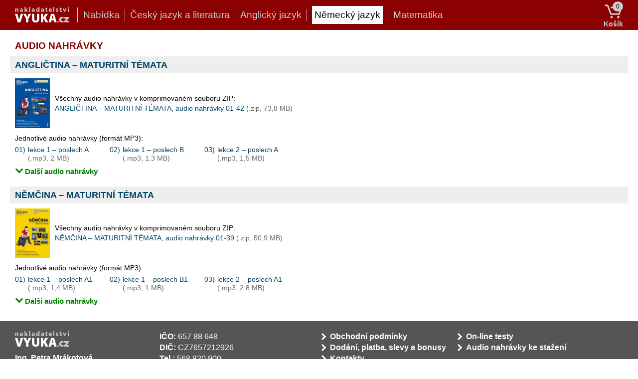

--- FILE ---
content_type: text/html; charset=UTF-8
request_url: https://vyuka.cz/index.php?pmenu=5&menu=4&razeni=1
body_size: 7378
content:
<!DOCTYPE html>
<html lang="cs">
<head>
<meta charset="utf-8">
<meta name="viewport" content="width=device-width, initial-scale=1">
<!--
<meta http-equiv="Content-Language" content="cs" />
<meta http-equiv="Content-Type" content="text/html; charset=utf-8" />
<meta http-equiv="Cache-Control" content="no-cache" />
promyslet, zda je třeba použít: <meta http-equiv="Cache-Control" content="no-cache" />
<meta id="viewport" name="viewport" content="width=1000">
-->
<title>vyuka.cz</title>
<link rel="apple-touch-icon" sizes="180x180" href="./icons/favicon/apple-touch-icon.png">
<link rel="icon" type="image/png" sizes="32x32" href="./icons/favicon/favicon-32x32.png">
<link rel="icon" type="image/png" sizes="16x16" href="./icons/favicon/favicon-16x16.png">
<link rel="manifest" href="./icons/favicon/site.webmanifest">
<!--<link rel="shortcut icon" href="./pics/vyuka_ikona_v.ico">-->
<link rel="stylesheet" href="./css/obecne.css?v=1.5"><link rel="stylesheet" href="./css/spolecne.css?v=1.5"><link rel="stylesheet" href="./css/rozvrzeni.css?v=1.5"><link rel="stylesheet" href="./css/menu.css?v=1.5"><link rel="stylesheet" href="./css/zapati.css?v=1.5"><link rel="stylesheet" href="./css/nabidka_detail.css?v=1.5"><link rel="stylesheet" href="./css/detail.css?v=1.5"><link rel="stylesheet" href="./css/nabidka.css?v=1.5"><link rel="stylesheet" href="./css/objednavka_kroky.css?v=1.5"><link rel="stylesheet" href="./css/objednavka.css?v=1.5"><link rel="stylesheet" href="./css/objednavka_obsah_kosiku.css?v=1.5"><link rel="stylesheet" href="./css/objednavka_dodani_platba.css?v=1.5"><link rel="stylesheet" href="./css/obchodni_podminky.css?v=1.5"><link rel="stylesheet" href="./css/testy.css?v=1.5"><link rel="stylesheet" href="photoswipe/dist/photoswipe.css">

<!-- POZOR, protože se kvůli špatné koncepci (vše jde přes index.php) načítají v index.php všechny stylopisy, tak podle pořadí vložení stylů detail.css a nabidka_detail.css nefungoval správně styl .parametryCeny - vyřešeno přidáním .nabidka a .detail před .parametryCeny -->
<!-- Výše uvedený problém se dá vyřešit také tak, že by se v index.php načítaly jen společné styly a specifické styly až v detail.php, nabidka.php atp. - viz řešení níže, možná časem předělat - from HTML5.2 STYLE is finally valid in BODY -->
<!--
Na začátek detail.php vložit:
Buď složitěji pomocí include:
$souhrn.='<style>';
ob_start();
include './css/detail.css';
$souhrn.= ob_get_clean();
$souhrn.='</style>';
Nebo jednodušeji pomocí file_get_contents:
$souhrn.='<style>';
$souhrn.=file_get_contents('./css/detail.css');
$souhrn.='</style>';
-->

<script type="text/javascript" src="./scripts/scripts.js"></script>
</head>

<body>
<!--<body id="bodyhtml">-->
<script>

if (localStorage.getItem('formular_objednavka') !== null) {
        var form_data = new FormData();
     var formular_objednavka = JSON.parse(localStorage.getItem('formular_objednavka'));
     //console.log(formular_objednavka);
     //alert(formular_objednavka);
     form_data.append('form-objednavka_uloz_do_session', JSON.stringify(formular_objednavka));
     var ajax_request = new XMLHttpRequest();
     ajax_request.open('POST', './include/api_XMLHttpRequest.php');
     ajax_request.send(form_data);
     //ajax_request.onreadystatechange = function() {if(ajax_request.readyState == 4 && ajax_request.status == 200) {alert(ajax_request.responseText);}}
    
   localStorage.removeItem("formular_objednavka");
}
</script>
<script type="module">

// Include Lightbox 
import PhotoSwipeLightbox from './photoswipe/dist/photoswipe-lightbox.esm.js';
const lightbox = new PhotoSwipeLightbox({
  //gallery: '#galerie-obalka,#galerie-struktura,#galerie-obsah,#galerie-nahledy,#galerie-audio,#galerie-njmt-cedecko,#galerie-typy-uloh-tu',
  gallery: '.mojeGalerie', //každá galerie nemusí mít své id (viz zaremované id výše), ale lze použít místo id class (např. mojeGalerie)
  children: 'a.galerie',
  imageClickAction: 'close',
  tapAction: 'close',
  pswpModule: () => import('./photoswipe/dist/photoswipe.esm.js')
});
// Parse data-pswp-webp-src attribute
lightbox.addFilter('itemData', (itemData, index) => {
  const webpSrc = itemData.element.dataset.pswpWebpSrc;
  if (webpSrc) {
    itemData.webpSrc = webpSrc;
  }
  return itemData;
});
// use <picture> instead of <img>
lightbox.on('contentLoad', (e) => {
  const { content, isLazy } = e;
  if (content.data.webpSrc) {
    // prevent to stop the default behavior
    e.preventDefault();
    content.pictureElement = document.createElement('picture');
    const sourceWebp = document.createElement('source');
    sourceWebp.srcset = content.data.webpSrc;
    sourceWebp.type = 'image/webp';
    const sourceJpg = document.createElement('source');
    sourceJpg.srcset = content.data.src;
    sourceJpg.type = 'image/jpeg';
    content.element = document.createElement('img');
    content.element.src = content.data.src;
    content.element.setAttribute('alt', '');
    content.element.className = 'pswp__img';
    content.pictureElement.appendChild(sourceWebp);
    content.pictureElement.appendChild(sourceJpg);
    content.pictureElement.appendChild(content.element);
    content.state = 'loading';
    if (content.element.complete) {
      content.onLoaded();
    } else {
      content.element.onload = () => {
        content.onLoaded();
      };
      content.element.onerror = () => {
        content.onError();
      };
    }
  }
});
// by default PhotoSwipe appends <img>, but we want to append <picture>
lightbox.on('contentAppend', (e) => {
  const { content } = e;
  if (content.pictureElement && !content.pictureElement.parentNode) {
    e.preventDefault();
    content.slide.container.appendChild(content.pictureElement);
  }
});
// for next/prev navigation with <picture>: by default PhotoSwipe removes <img>, but we want to remove <picture>
lightbox.on('contentRemove', (e) => {
  const { content } = e;
  if (content.pictureElement && content.pictureElement.parentNode) {
    e.preventDefault();
    content.pictureElement.remove();
  }
});
lightbox.init();

// tak, jak je to níže, jsme to měli původně, ale dodělali jsme Fallback pro webp (iOS a OS X např. podporuje webp až od r. 2020, tak pro jistotu máme obrázky i v jpg) - zároveň jsme zrušili lightbox2 (používal se pro vnořené galerie, což už neděláme) - až budeme rušit Fallback, tak možno celý script nahoře zrušit a použít jen ten krátký níže
/*
// Include Lightbox 
import PhotoSwipeLightbox from './photoswipe/dist/photoswipe-lightbox.esm.js';
const lightbox = new PhotoSwipeLightbox({
  gallery: '#galerie-vse',
  children: 'a.galerie',
  //arrowPrev: false,
  //arrowNext: false,
  //zoom: false,
  //close: false,
  //counter: false,
  //bgOpacity: 0.6,
  imageClickAction: 'close',
  tapAction: 'close',
  //pinchToClose: false,
  //closeOnVerticalDrag: false,
  pswpModule: () => import('./photoswipe/dist/photoswipe.esm.js')
});
lightbox.init();
const lightbox2 = new PhotoSwipeLightbox({
  gallery: '#galerie-obsah-nahledy',
  children: 'a.galerie',
  imageClickAction: 'close',
  tapAction: 'close',
  pswpModule: () => import('./photoswipe/dist/photoswipe.esm.js')
});
lightbox2.init();
*/

</script><div id="popupbalikovna" class="popupPozadi skryty">          <div class="popup dialog zakaz_oznaceni_textu">
            <div class="popupZavri">
              <div class="popupZavriIkona">
                <li class="popupZavriCarky"></li>
              </div>
            </div>
            <div class="blokText">
<div><div class="popupZahlavi">Balíkovna</div>Rychlé a&nbsp;cenově nejdostupnější doručení balíku, k&nbsp;vyzvednutí obvykle již následující pracovní den po podání. Komfortní výdej balíku jen na kód, možnost vyzvednutí i&nbsp;třetí osobou.</div>            </div>
          </div>
        </div>
<div id="popupnaadresu" class="popupPozadi skryty">          <div class="popup dialog zakaz_oznaceni_textu">
            <div class="popupZavri">
              <div class="popupZavriIkona">
                <li class="popupZavriCarky"></li>
              </div>
            </div>
            <div class="blokText">
<div><div class="popupZahlavi">Balíkovna na adresu</div>Rychlé a&nbsp;cenově dostupné doručení balíku na adresu, dodání obvykle následující pracovní den po podání.</div>            </div>
          </div>
        </div>
<div id="popuposobne" class="popupPozadi skryty">          <div class="popup dialog zakaz_oznaceni_textu">
            <div class="popupZavri">
              <div class="popupZavriIkona">
                <li class="popupZavriCarky"></li>
              </div>
            </div>
            <div class="blokText">
<div><div class="popupZahlavi">Osobní odběr – Třebíč</div>Budeme Vás kontaktovat e-mailem, popř. telefonicky, abychom dohodli konkrétní termín a&nbsp;místo předání objednaného zboží.</div>            </div>
          </div>
        </div>
<div id="popupdoruky" class="popupPozadi skryty">          <div class="popup dialog zakaz_oznaceni_textu">
            <div class="popupZavri">
              <div class="popupZavriIkona">
                <li class="popupZavriCarky"></li>
              </div>
            </div>
            <div class="blokText">
<div><div class="popupZahlavi">Balík Do ruky</div>Rychlé doručení Českou poštou na adresu, dodání obvykle následující pracovní den po podání.</div>            </div>
          </div>
        </div>
<div id="popupdobirka" class="popupPozadi skryty">          <div class="popup dialog zakaz_oznaceni_textu">
            <div class="popupZavri">
              <div class="popupZavriIkona">
                <li class="popupZavriCarky"></li>
              </div>
            </div>
            <div class="blokText">
<div><div class="popupZahlavi">Dobírka</div>Platba dobírky hotově nebo kartou na všech poštách a&nbsp;u&nbsp;doručovatelů, u&nbsp;externích partnerů Balíkovny hotově nebo kartou online (odkaz na platbu naleznete v&nbsp;avízu o&nbsp;uložení nebo ve sledování balíku).</div>            </div>
          </div>
        </div>
<div id="popuppredem" class="popupPozadi skryty">          <div class="popup dialog zakaz_oznaceni_textu">
            <div class="popupZavri">
              <div class="popupZavriIkona">
                <li class="popupZavriCarky"></li>
              </div>
            </div>
            <div class="blokText">
<div><div class="popupZahlavi">Platba předem<BR>(bankovní převod, QR platba)</div>Po odeslání objednávky Vám zašleme podklady pro provedení platby a&nbsp;QR kód pro snadnou platbu chytrým telefonem s&nbsp;mobilní bankou.<br>Zboží Vám odešleme po připsání platby na náš účet (o&nbsp;průběhu vyřizování objednávky Vás budeme informovat e-mailem).</div>            </div>
          </div>
        </div>
<div id="popupfaktura" class="popupPozadi skryty">          <div class="popup dialog zakaz_oznaceni_textu">
            <div class="popupZavri">
              <div class="popupZavriIkona">
                <li class="popupZavriCarky"></li>
              </div>
            </div>
            <div class="blokText">
<div><div class="popupZahlavi">Platba fakturou nebo složenkou</div>Tento způsob platby je určen pouze pro vyučující a&nbsp;školy.<br>Platbu provede škola nebo vyučující převodem z&nbsp;účtu nebo předvyplněnou složenkou.<br>Splatnost faktury je 21 dnů, aby měl vyučující dostatek času na vybrání peněz od studentů.</div>            </div>
          </div>
        </div>
<div id="popuphotove" class="popupPozadi skryty">          <div class="popup dialog zakaz_oznaceni_textu">
            <div class="popupZavri">
              <div class="popupZavriIkona">
                <li class="popupZavriCarky"></li>
              </div>
            </div>
            <div class="blokText">
<div><div class="popupZahlavi">Hotově</div>Zboží zaplatíte hotově při jeho předání.</div>            </div>
          </div>
        </div>
<div id="popuptypnakupu0" class="popupPozadi skryty">          <div class="popup dialog zakaz_oznaceni_textu">
            <div class="popupZavri">
              <div class="popupZavriIkona">
                <li class="popupZavriCarky"></li>
              </div>
            </div>
            <div class="blokText">
<div><div class="popupZahlavi">Student/jednotlivec</div><b>Zákazníkem je soukromá osoba</b>, která chce objednané zboží doručit do Balíkovny, na adresu bydliště nebo zaměstnání atp.</div>            </div>
          </div>
        </div>
<div id="popuptypnakupu1" class="popupPozadi skryty">          <div class="popup dialog zakaz_oznaceni_textu">
            <div class="popupZavri">
              <div class="popupZavriIkona">
                <li class="popupZavriCarky"></li>
              </div>
            </div>
            <div class="blokText">
<div><div class="popupZahlavi">Vyučující</div><b>Zákazníkem je vyučující</b>, který objednává pro sebe nebo studenty a&nbsp;zboží chce zpravidla <b>doručit na adresu školy</b>. Jako odběratel bude na daňovém dokladu uveden vyučující, tj.&nbsp;<b>faktura nebude evidována v&nbsp;účetnictví školy.</b></div>            </div>
          </div>
        </div>
<div id="popuptypnakupu2" class="popupPozadi skryty">          <div class="popup dialog zakaz_oznaceni_textu">
            <div class="popupZavri">
              <div class="popupZavriIkona">
                <li class="popupZavriCarky"></li>
              </div>
            </div>
            <div class="blokText">
<div><div class="popupZahlavi">Škola/firma</div><b>Jako odběratel bude na daňovém dokladu uvedena škola</b> včetně IČ, popř. DIČ. <b>Faktura bude evidována v&nbsp;účetnictví školy</b>. Vyučující může být uveden v&nbsp;místě dodání (v&nbsp;adrese na 2. řádku za názvem školy).</div>            </div>
          </div>
        </div>
<div id="popupnejnizsicena" class="popupPozadi skryty">          <div class="popup dialog zakaz_oznaceni_textu">
            <div class="popupZavri">
              <div class="popupZavriIkona">
                <li class="popupZavriCarky"></li>
              </div>
            </div>
            <div class="blokText">
<div><div class="popupZahlavi">Nejnižší cena</div>Nejnižší cena za posledních 30 dní: <span class="popupNejnizsiCena"></span></div>            </div>
          </div>
        </div>
  <div id="popupbalikovnamistonapostu" class="popupPozadi skryty">
    <div class="popup dialog zakaz_oznaceni_textu">
        <div class="popupZavri">
          <div class="popupZavriIkona">
            <li class="popupZavriCarky"></li>
          </div>
        </div>
        <div class="blokText">
          <div><span class="cervena text_tucne">Na každé poště</span> je i <span class="text_tucne">Balíkovna</span>, která nabízí stejnou rychlost dodání jako <span class="text_tucne">Balík Na poštu</span>, ale za nižší poštovné. Chcete <span class="text_tucne">Balíkovnu</span> vyzkoušet?</div>
        </div>
        <div class="blokTlacitka">
          <div class="tlacitko tlacitkoBalikovna">
            <div class="logo_sloupec"><img src="./pics/dopravy/logo_balikovna_symbol.svg" class="logo_obrazek"></div>
            <div class="text_sloupec">Ano, zvolím levnější <span class="text_tucne">Balíkovnu</span>.</div>
          </div>
          <div class="tlacitko tlacitkoNaPostu">
            <div class="logo_sloupec"><img src="./pics/dopravy/logo_cp_blue_yellow_symbol.svg" class="logo_obrazek"></div>          
            <div class="text_sloupec">Ne, zvolím dražší <span class="text_tucne">Balík Na poštu</span>.</div>
          </div>        
        </div>
    </div>
  </div>
  <div id="popupiframebalikovnanapostu" class="popupPozadi skryty">
    <div class="popup iframe"> <!-- ? přidat zakaz_oznaceni_textu ? -->
      <div class="popupZavri">
        <div class="popupZavriIkona">
          <li class="popupZavriCarky"></li>
        </div>
      </div>
      <iframe class="popupIframe" title="Výběr místa pro vyzvednutí zásilky" allow="geolocation"></iframe>
    </div>
  </div>
  <div id="popupiframeop" class="popupPozadi skryty">
    <div class="popup iframe"> <!-- ? přidat zakaz_oznaceni_textu ? -->
      <div class="popupZavri">
        <div class="popupZavriIkona">
          <li class="popupZavriCarky"></li>
        </div>
      </div>
      <iframe class="popupIframe" title="Obchodní podmínky"></iframe>
    </div>
  </div>
<div id="stranka" class="stranka">
    <div id="menuPozadi" class="menuPozadi"></div>     
  <div class="hlavickaPozadi">
  <nav id="hlavicka" class="hlavicka">
    <div class="hlavickaOkrajLevy"></div>
    <div class="hlavickaOkrajLevyPruhledny"></div>
    <div class="hlavickaLogo">
      <a href="./index.php">
        <svg  viewBox="0 0 100 29">
          <use href="./icons/logovyuka.svg#logovyuka" xlink:href="./icons/logovyuka.svg#logovyuka"></use>
        </svg>
        <!--<img src="./pics/logo_vyuka.gif">-->
      </a>
    </div>
    <!-- původně při události onchange na inputu volána fce zmena_checkboxu_hamburger, pak předěláno na addEventListener -->
    <input id="hamburger-menu-checkbox" type="checkbox">
    <!--<input type="checkbox" id="hamburger-menu-checkbox" onchange="zmena_checkboxu_hamburger();">-->
    <label id="labelhamburgermenu" for="hamburger-menu-checkbox">
      <div class="ikona"></div>
      <div class="text">Menu</div>
    </label>
    <ul id="hlavickamenu">
      <li><a href="./index.php?menu=1&razeni=1">Nabídka</a></li><li><a href="./index.php?menu=2&razeni=1">Český jazyk a literatura</a></li><li><a href="./index.php?menu=3&razeni=1">Anglický jazyk</a></li><li><a href="./index.php?menu=4&razeni=1"><span class="vybrana">Německý jazyk</span></a></li><li><a href="./index.php?menu=5&razeni=1">Matematika</a></li>    </ul>
    <FORM ACTION=index.php?menu=4&razeni=1&hledat= METHOD=POST><button class="hlavickaKosik prazdny" type="submit" value="Zobrazit košík" name="tlacitko_kosik">        <div class="ikona">
          <svg>
            <use href="icons/kosik.svg#kosik" xlink:href="icons/kosik.svg#kosik"></use> <!--https://iconscout.com/icon/cart-389-->
          </svg>
          <div class="pocet">
            0          </div>
        </div>
        <div class="text">Košík</div>
      </button>
    </form>
    <div class="hlavickaOkrajPravy"></div>

    <!--<div class="hlavickaOkrajPravyPruhledny"></div>--> <!-- možná doplnit, protože class .hlavickaOkrajPravyPruhledny není nikde použitý (ve stylu je, že to je grid-area: okrajpravypruhledny) -->

  </nav>
  </div>
  <div class="obsah"><div class="objednavka"><div class="nadpis">AUDIO NAHRÁVKY</div><div class="zahlavi marginNahore"><a href="./index.php?menu=4&razeni=1&hledat=&detail[12]">ANGLIČTINA – MATURITNÍ TÉMATA</a></div><div class="pswp-gallery pswp-gallery--single-column mojeGalerie"><div class="detailAudioNahravky"><div class="detailAudioNahravkyCedeckoNeboObalka"><a class="galerie" title="ANGLIČTINA – MATURITNÍ TÉMATA + audio nahrávky" href="./pics/obalky/obalka_id12_700x997.jpg" data-pswp-webp-src="./pics/obalky/obalka_id12_700x997.webp" data-pswp-width="700" data-pswp-height="997" target="_blank"><picture><source srcset="./pics/obalky/obalka_id12_210x299.webp" type="image/webp"><img src="./pics/obalky/obalka_id12_210x299.jpg"></picture></a></div><div class="detailAudioNahravkyVsechny"><div>Všechny audio nahrávky v&nbsp;komprimovaném souboru ZIP:</div><div><a href="./nahravky/nahravky12/Anglictina_maturitni_temata_audio_nahravky_01_42.zip" target="_blank">ANGLIČTINA – MATURITNÍ TÉMATA, audio nahrávky 01-42 <span class="priponaVelikost">(.zip,&nbsp;73,8 MB)</span></a></div></div><div class="detailAudioNahravkyJednotlive"><div>Jednotlivé audio nahrávky (formát MP3):</div><div class="polozkyAudioStop"><a href="./nahravky/nahravky12/01_lekce1_poslechA.mp3" target="_blank"><div class="audioStopa"><div class="audioStopaCislo">01)</div><div class="audioStopaNazev"> lekce 1 – poslech A</div><div class="audioStopaPriponaVelikost">(.mp3,&nbsp;2 MB)</div></div></a><a href="./nahravky/nahravky12/02_lekce1_poslechB.mp3" target="_blank"><div class="audioStopa"><div class="audioStopaCislo">02)</div><div class="audioStopaNazev"> lekce 1 – poslech B</div><div class="audioStopaPriponaVelikost">(.mp3,&nbsp;1,3 MB)</div></div></a><a href="./nahravky/nahravky12/03_lekce2_poslechA.mp3" target="_blank"><div class="audioStopa"><div class="audioStopaCislo">03)</div><div class="audioStopaNazev"> lekce 2 – poslech A</div><div class="audioStopaPriponaVelikost">(.mp3,&nbsp;1,5 MB)</div></div></a></div><input id="checkboxdalsiaudionahravky12" class="checkboxViceMene" type="checkbox" name="" value=""><label class="labelViceMene dalsiAudioNahravky" for="checkboxdalsiaudionahravky12">Další audio nahrávky</label><div id="blokdalsiaudionahravky12" class="polozkyAudioStop"><a href="./nahravky/nahravky12/04_lekce3_poslechA.mp3" target="_blank"><div class="audioStopa"><div class="audioStopaCislo">04)</div><div class="audioStopaNazev"> lekce 3 – poslech A</div><div class="audioStopaPriponaVelikost">(.mp3,&nbsp;2,8 MB)</div></div></a><a href="./nahravky/nahravky12/05_lekce4_poslechA.mp3" target="_blank"><div class="audioStopa"><div class="audioStopaCislo">05)</div><div class="audioStopaNazev"> lekce 4 – poslech A</div><div class="audioStopaPriponaVelikost">(.mp3,&nbsp;2,2 MB)</div></div></a><a href="./nahravky/nahravky12/06_lekce4_poslechB.mp3" target="_blank"><div class="audioStopa"><div class="audioStopaCislo">06)</div><div class="audioStopaNazev"> lekce 4 – poslech B</div><div class="audioStopaPriponaVelikost">(.mp3,&nbsp;2,3 MB)</div></div></a><a href="./nahravky/nahravky12/07_lekce5_poslechA.mp3" target="_blank"><div class="audioStopa"><div class="audioStopaCislo">07)</div><div class="audioStopaNazev"> lekce 5 – poslech A</div><div class="audioStopaPriponaVelikost">(.mp3,&nbsp;1,5 MB)</div></div></a><a href="./nahravky/nahravky12/08_lekce5_poslechB.mp3" target="_blank"><div class="audioStopa"><div class="audioStopaCislo">08)</div><div class="audioStopaNazev"> lekce 5 – poslech B</div><div class="audioStopaPriponaVelikost">(.mp3,&nbsp;1 MB)</div></div></a><a href="./nahravky/nahravky12/09_lekce6_poslechA.mp3" target="_blank"><div class="audioStopa"><div class="audioStopaCislo">09)</div><div class="audioStopaNazev"> lekce 6 – poslech A</div><div class="audioStopaPriponaVelikost">(.mp3,&nbsp;4,1 MB)</div></div></a><a href="./nahravky/nahravky12/10_lekce6_poslechB.mp3" target="_blank"><div class="audioStopa"><div class="audioStopaCislo">10)</div><div class="audioStopaNazev"> lekce 6 – poslech B</div><div class="audioStopaPriponaVelikost">(.mp3,&nbsp;2,6 MB)</div></div></a><a href="./nahravky/nahravky12/11_lekce7_poslechA.mp3" target="_blank"><div class="audioStopa"><div class="audioStopaCislo">11)</div><div class="audioStopaNazev"> lekce 7 – poslech A</div><div class="audioStopaPriponaVelikost">(.mp3,&nbsp;2,5 MB)</div></div></a><a href="./nahravky/nahravky12/12_lekce8_poslechA.mp3" target="_blank"><div class="audioStopa"><div class="audioStopaCislo">12)</div><div class="audioStopaNazev"> lekce 8 – poslech A</div><div class="audioStopaPriponaVelikost">(.mp3,&nbsp;1,1 MB)</div></div></a><a href="./nahravky/nahravky12/13_lekce8_poslechB.mp3" target="_blank"><div class="audioStopa"><div class="audioStopaCislo">13)</div><div class="audioStopaNazev"> lekce 8 – poslech B</div><div class="audioStopaPriponaVelikost">(.mp3,&nbsp;1,4 MB)</div></div></a><a href="./nahravky/nahravky12/14_lekce9_poslechA.mp3" target="_blank"><div class="audioStopa"><div class="audioStopaCislo">14)</div><div class="audioStopaNazev"> lekce 9 – poslech A</div><div class="audioStopaPriponaVelikost">(.mp3,&nbsp;2,8 MB)</div></div></a><a href="./nahravky/nahravky12/15_lekce10_poslechA.mp3" target="_blank"><div class="audioStopa"><div class="audioStopaCislo">15)</div><div class="audioStopaNazev"> lekce 10 – poslech A</div><div class="audioStopaPriponaVelikost">(.mp3,&nbsp;704 kB)</div></div></a><a href="./nahravky/nahravky12/16_lekce10_poslechB.mp3" target="_blank"><div class="audioStopa"><div class="audioStopaCislo">16)</div><div class="audioStopaNazev"> lekce 10 – poslech B</div><div class="audioStopaPriponaVelikost">(.mp3,&nbsp;2,6 MB)</div></div></a><a href="./nahravky/nahravky12/17_lekce11_poslechA.mp3" target="_blank"><div class="audioStopa"><div class="audioStopaCislo">17)</div><div class="audioStopaNazev"> lekce 11 – poslech A</div><div class="audioStopaPriponaVelikost">(.mp3,&nbsp;929 kB)</div></div></a><a href="./nahravky/nahravky12/18_lekce11_poslechB.mp3" target="_blank"><div class="audioStopa"><div class="audioStopaCislo">18)</div><div class="audioStopaNazev"> lekce 11 – poslech B</div><div class="audioStopaPriponaVelikost">(.mp3,&nbsp;1,6 MB)</div></div></a><a href="./nahravky/nahravky12/19_lekce12_poslechA.mp3" target="_blank"><div class="audioStopa"><div class="audioStopaCislo">19)</div><div class="audioStopaNazev"> lekce 12 – poslech A</div><div class="audioStopaPriponaVelikost">(.mp3,&nbsp;799 kB)</div></div></a><a href="./nahravky/nahravky12/20_lekce12_poslechBC.mp3" target="_blank"><div class="audioStopa"><div class="audioStopaCislo">20)</div><div class="audioStopaNazev"> lekce 12 – poslech B, C</div><div class="audioStopaPriponaVelikost">(.mp3,&nbsp;1,8 MB)</div></div></a><a href="./nahravky/nahravky12/21_lekce13_poslechA.mp3" target="_blank"><div class="audioStopa"><div class="audioStopaCislo">21)</div><div class="audioStopaNazev"> lekce 13 – poslech A</div><div class="audioStopaPriponaVelikost">(.mp3,&nbsp;1,6 MB)</div></div></a><a href="./nahravky/nahravky12/22_lekce14_poslechA.mp3" target="_blank"><div class="audioStopa"><div class="audioStopaCislo">22)</div><div class="audioStopaNazev"> lekce 14 – poslech A</div><div class="audioStopaPriponaVelikost">(.mp3,&nbsp;2,8 MB)</div></div></a><a href="./nahravky/nahravky12/23_lekce15_poslechA.mp3" target="_blank"><div class="audioStopa"><div class="audioStopaCislo">23)</div><div class="audioStopaNazev"> lekce 15 – poslech A</div><div class="audioStopaPriponaVelikost">(.mp3,&nbsp;1,6 MB)</div></div></a><a href="./nahravky/nahravky12/24_lekce15_poslechB.mp3" target="_blank"><div class="audioStopa"><div class="audioStopaCislo">24)</div><div class="audioStopaNazev"> lekce 15 – poslech B</div><div class="audioStopaPriponaVelikost">(.mp3,&nbsp;2 MB)</div></div></a><a href="./nahravky/nahravky12/25_lekce16_poslechA.mp3" target="_blank"><div class="audioStopa"><div class="audioStopaCislo">25)</div><div class="audioStopaNazev"> lekce 16 – poslech A</div><div class="audioStopaPriponaVelikost">(.mp3,&nbsp;1,8 MB)</div></div></a><a href="./nahravky/nahravky12/26_lekce16_poslechB.mp3" target="_blank"><div class="audioStopa"><div class="audioStopaCislo">26)</div><div class="audioStopaNazev"> lekce 16 – poslech B</div><div class="audioStopaPriponaVelikost">(.mp3,&nbsp;1,2 MB)</div></div></a><a href="./nahravky/nahravky12/27_lekce17_poslechA.mp3" target="_blank"><div class="audioStopa"><div class="audioStopaCislo">27)</div><div class="audioStopaNazev"> lekce 17 – poslech A</div><div class="audioStopaPriponaVelikost">(.mp3,&nbsp;935 kB)</div></div></a><a href="./nahravky/nahravky12/28_lekce17_poslechB.mp3" target="_blank"><div class="audioStopa"><div class="audioStopaCislo">28)</div><div class="audioStopaNazev"> lekce 17 – poslech B</div><div class="audioStopaPriponaVelikost">(.mp3,&nbsp;2,6 MB)</div></div></a><a href="./nahravky/nahravky12/29_lekce18_poslechA.mp3" target="_blank"><div class="audioStopa"><div class="audioStopaCislo">29)</div><div class="audioStopaNazev"> lekce 18 – poslech A</div><div class="audioStopaPriponaVelikost">(.mp3,&nbsp;3,4 MB)</div></div></a><a href="./nahravky/nahravky12/30_lekce18_poslechB.mp3" target="_blank"><div class="audioStopa"><div class="audioStopaCislo">30)</div><div class="audioStopaNazev"> lekce 18 – poslech B</div><div class="audioStopaPriponaVelikost">(.mp3,&nbsp;2,4 MB)</div></div></a><a href="./nahravky/nahravky12/31_lekce19_poslechA.mp3" target="_blank"><div class="audioStopa"><div class="audioStopaCislo">31)</div><div class="audioStopaNazev"> lekce 19 – poslech A</div><div class="audioStopaPriponaVelikost">(.mp3,&nbsp;1,3 MB)</div></div></a><a href="./nahravky/nahravky12/32_lekce20_poslechA.mp3" target="_blank"><div class="audioStopa"><div class="audioStopaCislo">32)</div><div class="audioStopaNazev"> lekce 20 – poslech A</div><div class="audioStopaPriponaVelikost">(.mp3,&nbsp;1,7 MB)</div></div></a><a href="./nahravky/nahravky12/33_lekce20_poslechB.mp3" target="_blank"><div class="audioStopa"><div class="audioStopaCislo">33)</div><div class="audioStopaNazev"> lekce 20 – poslech B</div><div class="audioStopaPriponaVelikost">(.mp3,&nbsp;2,2 MB)</div></div></a><a href="./nahravky/nahravky12/34_lekce21_poslechA.mp3" target="_blank"><div class="audioStopa"><div class="audioStopaCislo">34)</div><div class="audioStopaNazev"> lekce 21 – poslech A</div><div class="audioStopaPriponaVelikost">(.mp3,&nbsp;830 kB)</div></div></a><a href="./nahravky/nahravky12/35_lekce21_poslechB.mp3" target="_blank"><div class="audioStopa"><div class="audioStopaCislo">35)</div><div class="audioStopaNazev"> lekce 21 – poslech B</div><div class="audioStopaPriponaVelikost">(.mp3,&nbsp;1,7 MB)</div></div></a><a href="./nahravky/nahravky12/36_lekce22_poslechA.mp3" target="_blank"><div class="audioStopa"><div class="audioStopaCislo">36)</div><div class="audioStopaNazev"> lekce 22 – poslech A</div><div class="audioStopaPriponaVelikost">(.mp3,&nbsp;1,5 MB)</div></div></a><a href="./nahravky/nahravky12/37_lekce22_poslechB.mp3" target="_blank"><div class="audioStopa"><div class="audioStopaCislo">37)</div><div class="audioStopaNazev"> lekce 22 – poslech B</div><div class="audioStopaPriponaVelikost">(.mp3,&nbsp;1,4 MB)</div></div></a><a href="./nahravky/nahravky12/38_lekce23_poslechA.mp3" target="_blank"><div class="audioStopa"><div class="audioStopaCislo">38)</div><div class="audioStopaNazev"> lekce 23 – poslech A</div><div class="audioStopaPriponaVelikost">(.mp3,&nbsp;1,8 MB)</div></div></a><a href="./nahravky/nahravky12/39_lekce23_poslechB.mp3" target="_blank"><div class="audioStopa"><div class="audioStopaCislo">39)</div><div class="audioStopaNazev"> lekce 23 – poslech B</div><div class="audioStopaPriponaVelikost">(.mp3,&nbsp;1 MB)</div></div></a><a href="./nahravky/nahravky12/40_lekce24_poslechA.mp3" target="_blank"><div class="audioStopa"><div class="audioStopaCislo">40)</div><div class="audioStopaNazev"> lekce 24 – poslech A</div><div class="audioStopaPriponaVelikost">(.mp3,&nbsp;2,4 MB)</div></div></a><a href="./nahravky/nahravky12/41_lekce25_poslechA.mp3" target="_blank"><div class="audioStopa"><div class="audioStopaCislo">41)</div><div class="audioStopaNazev"> lekce 25 – poslech A</div><div class="audioStopaPriponaVelikost">(.mp3,&nbsp;1,8 MB)</div></div></a><a href="./nahravky/nahravky12/42_prilohaB_poslech.mp3" target="_blank"><div class="audioStopa"><div class="audioStopaCislo">42)</div><div class="audioStopaNazev"> příloha B – poslech </div><div class="audioStopaPriponaVelikost">(.mp3,&nbsp;1,2 MB)</div></div></a></div></div></div></div><div class="zahlavi marginNahore"><a href="./index.php?menu=4&razeni=1&hledat=&detail[14]">NĚMČINA – MATURITNÍ TÉMATA</a></div><div class="pswp-gallery pswp-gallery--single-column mojeGalerie"><div class="detailAudioNahravky"><div class="detailAudioNahravkyCedeckoNeboObalka"><a class="galerie" title="NĚMČINA – MATURITNÍ TÉMATA + audio CD" href="./pics/obalky/obalka_id14_700x997.jpg" data-pswp-webp-src="./pics/obalky/obalka_id14_700x997.webp" data-pswp-width="700" data-pswp-height="997" target="_blank"><picture><source srcset="./pics/obalky/obalka_id14_210x299.webp" type="image/webp"><img src="./pics/obalky/obalka_id14_210x299.jpg"></picture></a></div><div class="detailAudioNahravkyVsechny"><div>Všechny audio nahrávky v&nbsp;komprimovaném souboru ZIP:</div><div><a href="./nahravky/nahravky14/Nemcina_maturitni_temata_audio_nahravky_01_39.zip" target="_blank">NĚMČINA – MATURITNÍ TÉMATA, audio nahrávky 01-39 <span class="priponaVelikost">(.zip,&nbsp;50,9 MB)</span></a></div></div><div class="detailAudioNahravkyJednotlive"><div>Jednotlivé audio nahrávky (formát MP3):</div><div class="polozkyAudioStop"><a href="./nahravky/nahravky14/01_lekce1_poslechA1.mp3" target="_blank"><div class="audioStopa"><div class="audioStopaCislo">01)</div><div class="audioStopaNazev"> lekce 1 – poslech A1</div><div class="audioStopaPriponaVelikost">(.mp3,&nbsp;1,4 MB)</div></div></a><a href="./nahravky/nahravky14/02_lekce1_poslechB1.mp3" target="_blank"><div class="audioStopa"><div class="audioStopaCislo">02)</div><div class="audioStopaNazev"> lekce 1 – poslech B1</div><div class="audioStopaPriponaVelikost">(.mp3,&nbsp;1 MB)</div></div></a><a href="./nahravky/nahravky14/03_lekce2_poslechA1.mp3" target="_blank"><div class="audioStopa"><div class="audioStopaCislo">03)</div><div class="audioStopaNazev"> lekce 2 – poslech A1</div><div class="audioStopaPriponaVelikost">(.mp3,&nbsp;2,8 MB)</div></div></a></div><input id="checkboxdalsiaudionahravky14" class="checkboxViceMene" type="checkbox" name="" value=""><label class="labelViceMene dalsiAudioNahravky" for="checkboxdalsiaudionahravky14">Další audio nahrávky</label><div id="blokdalsiaudionahravky14" class="polozkyAudioStop"><a href="./nahravky/nahravky14/04_lekce3_poslechA1.mp3" target="_blank"><div class="audioStopa"><div class="audioStopaCislo">04)</div><div class="audioStopaNazev"> lekce 3 – poslech A1</div><div class="audioStopaPriponaVelikost">(.mp3,&nbsp;2,9 MB)</div></div></a><a href="./nahravky/nahravky14/05_lekce3_poslechB1.mp3" target="_blank"><div class="audioStopa"><div class="audioStopaCislo">05)</div><div class="audioStopaNazev"> lekce 3 – poslech B1</div><div class="audioStopaPriponaVelikost">(.mp3,&nbsp;1,2 MB)</div></div></a><a href="./nahravky/nahravky14/06_lekce3_poslechC1.mp3" target="_blank"><div class="audioStopa"><div class="audioStopaCislo">06)</div><div class="audioStopaNazev"> lekce 3 – poslech C1</div><div class="audioStopaPriponaVelikost">(.mp3,&nbsp;793 kB)</div></div></a><a href="./nahravky/nahravky14/07_lekce4_poslechA1.mp3" target="_blank"><div class="audioStopa"><div class="audioStopaCislo">07)</div><div class="audioStopaNazev"> lekce 4 – poslech A1</div><div class="audioStopaPriponaVelikost">(.mp3,&nbsp;1,8 MB)</div></div></a><a href="./nahravky/nahravky14/08_lekce4_poslechB1.mp3" target="_blank"><div class="audioStopa"><div class="audioStopaCislo">08)</div><div class="audioStopaNazev"> lekce 4 – poslech B1</div><div class="audioStopaPriponaVelikost">(.mp3,&nbsp;1,1 MB)</div></div></a><a href="./nahravky/nahravky14/09_lekce5_poslechA1.mp3" target="_blank"><div class="audioStopa"><div class="audioStopaCislo">09)</div><div class="audioStopaNazev"> lekce 5 – poslech A1</div><div class="audioStopaPriponaVelikost">(.mp3,&nbsp;999 kB)</div></div></a><a href="./nahravky/nahravky14/10_lekce5_poslechB1.mp3" target="_blank"><div class="audioStopa"><div class="audioStopaCislo">10)</div><div class="audioStopaNazev"> lekce 5 – poslech B1</div><div class="audioStopaPriponaVelikost">(.mp3,&nbsp;1,5 MB)</div></div></a><a href="./nahravky/nahravky14/11_lekce6_poslechA1.mp3" target="_blank"><div class="audioStopa"><div class="audioStopaCislo">11)</div><div class="audioStopaNazev"> lekce 6 – poslech A1</div><div class="audioStopaPriponaVelikost">(.mp3,&nbsp;1,8 MB)</div></div></a><a href="./nahravky/nahravky14/12_lekce6_poslechB1.mp3" target="_blank"><div class="audioStopa"><div class="audioStopaCislo">12)</div><div class="audioStopaNazev"> lekce 6 – poslech B1</div><div class="audioStopaPriponaVelikost">(.mp3,&nbsp;1,7 MB)</div></div></a><a href="./nahravky/nahravky14/13_lekce7_poslechA1.mp3" target="_blank"><div class="audioStopa"><div class="audioStopaCislo">13)</div><div class="audioStopaNazev"> lekce 7 – poslech A1</div><div class="audioStopaPriponaVelikost">(.mp3,&nbsp;1,4 MB)</div></div></a><a href="./nahravky/nahravky14/14_lekce7_poslechB1.mp3" target="_blank"><div class="audioStopa"><div class="audioStopaCislo">14)</div><div class="audioStopaNazev"> lekce 7 – poslech B1</div><div class="audioStopaPriponaVelikost">(.mp3,&nbsp;2 MB)</div></div></a><a href="./nahravky/nahravky14/15_lekce8_poslechA1.mp3" target="_blank"><div class="audioStopa"><div class="audioStopaCislo">15)</div><div class="audioStopaNazev"> lekce 8 – poslech A1</div><div class="audioStopaPriponaVelikost">(.mp3,&nbsp;2 MB)</div></div></a><a href="./nahravky/nahravky14/16_lekce8_poslechB1.mp3" target="_blank"><div class="audioStopa"><div class="audioStopaCislo">16)</div><div class="audioStopaNazev"> lekce 8 – poslech B1</div><div class="audioStopaPriponaVelikost">(.mp3,&nbsp;1 MB)</div></div></a><a href="./nahravky/nahravky14/17_lekce8_poslechC1.mp3" target="_blank"><div class="audioStopa"><div class="audioStopaCislo">17)</div><div class="audioStopaNazev"> lekce 8 – poslech C1</div><div class="audioStopaPriponaVelikost">(.mp3,&nbsp;1,4 MB)</div></div></a><a href="./nahravky/nahravky14/18_lekce9_poslechA1.mp3" target="_blank"><div class="audioStopa"><div class="audioStopaCislo">18)</div><div class="audioStopaNazev"> lekce 9 – poslech A1</div><div class="audioStopaPriponaVelikost">(.mp3,&nbsp;1,2 MB)</div></div></a><a href="./nahravky/nahravky14/19_lekce10_poslechA1.mp3" target="_blank"><div class="audioStopa"><div class="audioStopaCislo">19)</div><div class="audioStopaNazev"> lekce 10 – poslech A1</div><div class="audioStopaPriponaVelikost">(.mp3,&nbsp;1,3 MB)</div></div></a><a href="./nahravky/nahravky14/20_lekce11_poslechA1.mp3" target="_blank"><div class="audioStopa"><div class="audioStopaCislo">20)</div><div class="audioStopaNazev"> lekce 11 – poslech A1</div><div class="audioStopaPriponaVelikost">(.mp3,&nbsp;2,1 MB)</div></div></a><a href="./nahravky/nahravky14/21_lekce11_poslechB1.mp3" target="_blank"><div class="audioStopa"><div class="audioStopaCislo">21)</div><div class="audioStopaNazev"> lekce 11 – poslech B1</div><div class="audioStopaPriponaVelikost">(.mp3,&nbsp;849 kB)</div></div></a><a href="./nahravky/nahravky14/22_lekce12_poslechA1.mp3" target="_blank"><div class="audioStopa"><div class="audioStopaCislo">22)</div><div class="audioStopaNazev"> lekce 12 – poslech A1</div><div class="audioStopaPriponaVelikost">(.mp3,&nbsp;1,1 MB)</div></div></a><a href="./nahravky/nahravky14/23_lekce13_poslechA1.mp3" target="_blank"><div class="audioStopa"><div class="audioStopaCislo">23)</div><div class="audioStopaNazev"> lekce 13 – poslech A1</div><div class="audioStopaPriponaVelikost">(.mp3,&nbsp;3 MB)</div></div></a><a href="./nahravky/nahravky14/24_lekce14_poslechA1.mp3" target="_blank"><div class="audioStopa"><div class="audioStopaCislo">24)</div><div class="audioStopaNazev"> lekce 14 – poslech A1</div><div class="audioStopaPriponaVelikost">(.mp3,&nbsp;1,7 MB)</div></div></a><a href="./nahravky/nahravky14/25_lekce14_poslechB2.mp3" target="_blank"><div class="audioStopa"><div class="audioStopaCislo">25)</div><div class="audioStopaNazev"> lekce 14 – poslech B2</div><div class="audioStopaPriponaVelikost">(.mp3,&nbsp;1,7 MB)</div></div></a><a href="./nahravky/nahravky14/26_lekce15_poslechA1.mp3" target="_blank"><div class="audioStopa"><div class="audioStopaCislo">26)</div><div class="audioStopaNazev"> lekce 15 – poslech A1</div><div class="audioStopaPriponaVelikost">(.mp3,&nbsp;1,4 MB)</div></div></a><a href="./nahravky/nahravky14/27_lekce15_poslechB1.mp3" target="_blank"><div class="audioStopa"><div class="audioStopaCislo">27)</div><div class="audioStopaNazev"> lekce 15 – poslech B1</div><div class="audioStopaPriponaVelikost">(.mp3,&nbsp;1,2 MB)</div></div></a><a href="./nahravky/nahravky14/28_lekce16_poslechA1.mp3" target="_blank"><div class="audioStopa"><div class="audioStopaCislo">28)</div><div class="audioStopaNazev"> lekce 16 – poslech A1</div><div class="audioStopaPriponaVelikost">(.mp3,&nbsp;2,1 MB)</div></div></a><a href="./nahravky/nahravky14/29_lekce17_poslechA1.mp3" target="_blank"><div class="audioStopa"><div class="audioStopaCislo">29)</div><div class="audioStopaNazev"> lekce 17 – poslech A1</div><div class="audioStopaPriponaVelikost">(.mp3,&nbsp;665 kB)</div></div></a><a href="./nahravky/nahravky14/30_lekce17_poslechB1.mp3" target="_blank"><div class="audioStopa"><div class="audioStopaCislo">30)</div><div class="audioStopaNazev"> lekce 17 – poslech B1</div><div class="audioStopaPriponaVelikost">(.mp3,&nbsp;728 kB)</div></div></a><a href="./nahravky/nahravky14/31_lekce18_poslechA1.mp3" target="_blank"><div class="audioStopa"><div class="audioStopaCislo">31)</div><div class="audioStopaNazev"> lekce 18 – poslech A1</div><div class="audioStopaPriponaVelikost">(.mp3,&nbsp;1,5 MB)</div></div></a><a href="./nahravky/nahravky14/32_lekce19_poslechA1.mp3" target="_blank"><div class="audioStopa"><div class="audioStopaCislo">32)</div><div class="audioStopaNazev"> lekce 19 – poslech A1</div><div class="audioStopaPriponaVelikost">(.mp3,&nbsp;1 MB)</div></div></a><a href="./nahravky/nahravky14/33_lekce20_poslechB1.mp3" target="_blank"><div class="audioStopa"><div class="audioStopaCislo">33)</div><div class="audioStopaNazev"> lekce 20 – poslech B1</div><div class="audioStopaPriponaVelikost">(.mp3,&nbsp;1,1 MB)</div></div></a><a href="./nahravky/nahravky14/34_lekce21_poslechA1.mp3" target="_blank"><div class="audioStopa"><div class="audioStopaCislo">34)</div><div class="audioStopaNazev"> lekce 21 – poslech A1</div><div class="audioStopaPriponaVelikost">(.mp3,&nbsp;4 MB)</div></div></a><a href="./nahravky/nahravky14/35_lekce22_poslechA1.mp3" target="_blank"><div class="audioStopa"><div class="audioStopaCislo">35)</div><div class="audioStopaNazev"> lekce 22 – poslech A1</div><div class="audioStopaPriponaVelikost">(.mp3,&nbsp;1 MB)</div></div></a><a href="./nahravky/nahravky14/36_lekce23_poslechA1.mp3" target="_blank"><div class="audioStopa"><div class="audioStopaCislo">36)</div><div class="audioStopaNazev"> lekce 23 – poslech A1</div><div class="audioStopaPriponaVelikost">(.mp3,&nbsp;1,6 MB)</div></div></a><a href="./nahravky/nahravky14/37_lekce24_poslechA1.mp3" target="_blank"><div class="audioStopa"><div class="audioStopaCislo">37)</div><div class="audioStopaNazev"> lekce 24 – poslech A1</div><div class="audioStopaPriponaVelikost">(.mp3,&nbsp;1,1 MB)</div></div></a><a href="./nahravky/nahravky14/38_lekce25_poslechA1.mp3" target="_blank"><div class="audioStopa"><div class="audioStopaCislo">38)</div><div class="audioStopaNazev"> lekce 25 – poslech A1</div><div class="audioStopaPriponaVelikost">(.mp3,&nbsp;1,6 MB)</div></div></a><a href="./nahravky/nahravky14/39_lekce25_poslechB1.mp3" target="_blank"><div class="audioStopa"><div class="audioStopaCislo">39)</div><div class="audioStopaNazev"> lekce 25 – poslech B1</div><div class="audioStopaPriponaVelikost">(.mp3,&nbsp;1,8 MB)</div></div></a></div></div></div></div></div>  </div>
  <div class="zapatiPozadi">
<div class="zapati">
  <div class="blokLogoAdresa">
    <div class="logo">
      <a href="./index.php">
        <svg  viewBox="0 0 100 29">
          <use href="./icons/logovyuka.svg#logovyuka" xlink:href="./icons/logovyuka.svg#logovyuka"></use>
        </svg>
      </a>
    </div>
   	<div id="adresa">
      <div class="text"><span class="tucne">Ing. Petra Mrákotová</span></div>
   		<div class="text">Růžičkova 372/1</div>
   	  <div class="text">674 01 Třebíč</div>
    </div>
  </div>
  <div class="blokIcDicTelMail">
   	<div>
      <div class="text"><span class="tucne">IČO:</span> 657 88 648</div>
   		<div class="text"><span class="tucne">DIČ:</span> CZ7657212926</div>
    </div>
	  <div>
      <div class="text"><span class="tucne">Tel.:</span> 568 820 900</div>
	   	<div class="text"><span class="tucne">E-mail:</span> <a href="mailto:obchod@vyuka.cz">obchod@vyuka.cz</a></div>
    </div>
  </div>
  <div class="blokOpDodaniKontaktyTestyAudio"><div class="blokOpDodaniKontakty"><div class="text polozkaMenu"><div class="ikonaSipka"></div><a href="./index.php?pmenu=1&menu=4&razeni=1">Obchodní podmínky</a></div><div class="text polozkaMenu"><div class="ikonaSipka"></div><a href="./index.php?pmenu=2&menu=4&razeni=1">Dodání, platba, slevy a bonusy</a></div><div class="text polozkaMenu"><div class="ikonaSipka"></div><a href="./index.php?pmenu=3&menu=4&razeni=1">Kontakty</a></div></div><div class="blokTestyAudio"><div class="text polozkaMenu"><div class="ikonaSipka"></div><a href="./index.php?pmenu=4&menu=4&razeni=1">On-line testy</a></div><div class="text polozkaMenu"><div class="ikonaSipka"></div><a href="./index.php?pmenu=5&menu=4&razeni=1">Audio nahrávky ke stažení</a></div></div></div>   	  
</div>
</div>
</div>

</body>
</html>



--- FILE ---
content_type: text/css
request_url: https://vyuka.cz/css/obecne.css?v=1.5
body_size: 810
content:
*, *::before, *::after {
  -webkit-box-sizing: border-box;
  box-sizing: border-box;
  margin: 0;
  padding: 0;
  border: none;
}
/* přidáno, protože jinak špatně fungovalo "Stránky pro počítač" na Androidu (text byl někdy moc velký a layout se rozpadal), pomohlo to i na iOS, kde byly jinak při otočení mobilu na šířku hlášky příliš velkým písmem - ale na iOS to "Stránky pro počítač" stejně nedělá, nechává stále mobilní (ale tak se chovají i jiné weby) */
html {
  -ms-text-size-adjust: 100%;
  -webkit-text-size-adjust: 100%;
}
/* font:inherit atd. níže původně zrušeno - nebyl s tím funkční problém, ale při ladění to v Průzkumníku při změně vel. písem psalo přeškrtnutě u Poděděno z div (bylo to nepřehledné), nakonec zase dáno, protože inputy a textarey byly neproporcionálním písmem */
html, body, div, span, iframe, p, a, img, b, ul, li, form, label, table, tbody, tfoot, thead, tr, th, td, nav, input, textarea {
 font-size:inherit;
 font:inherit;
 vertical-align: baseline;
}
html {
 font: 16px/1.4 Arial,sans-serif;
 -webkit-font-smoothing: antialiased;
 -moz-osx-font-smoothing: grayscale;
}
body {
 background-color: var(--bila);
}

* {
 -webkit-tap-highlight-color: transparent; /* zruší standardní modré pozadí, které bylo na mobilech při kliknutí na <button>, <a> a možná i něco jiného - proto nastaveno pro "*", kdyby zlobilo, nastavit jen pro  <button> a <a> */
}

b, .tucne {
 font-weight: bold;
}
button {
 overflow: visible;
 font: inherit;
 letter-spacing: inherit;
 background: none;
 cursor: pointer;
}
:focus {
 outline: 0;
}
input.input, select.select, textarea.textarea {
 width: inherit;
 padding: .5rem;
 font-size: .9rem;
 color: var(--seda5);
 background-color: var(--bila);
 border: solid var(--seda3) 1px;
 background-clip: padding-box; /* důležité kvůli iOS - jinak má input a textarea nahoře silnější border se stínem */
}

--- FILE ---
content_type: text/css
request_url: https://vyuka.cz/css/spolecne.css?v=1.5
body_size: 3742
content:
/* až budeme rušit obecne.css, tak nezapomenout vzít důležitý obecný styly - třeba pro input, textarea atp. (vzít třeba i :focus {outline:0;} - :focus bude platit i pro textarea:focus, input:focus */
:root {
  --bila:#fff; /* zkratka pro #ffffff - když jsou v páru oba znaky stejné, lze nahradit jedním znakem - viz http://www.websiteoptimization.com/speed/tweak/hex/ */ 
  --cerna:#000;
  --seda1:#eee; /* #eee=rgb(238,238,238), původně #f0f0f0=rgb(240,240,240) */
  --seda2:#ddd; /* #ddd=rgb(221,221,221), původně #e5e5e5=rgb(229,229,229), šlo by i #ccc=rgb(204,204,204) */
  --seda3:#ccc; /* #ccc=rgb(204,204,204), púvodní nadefinovaná barva borderu pro input.input */
  --seda4:#999; /* #999=rgb(153,153,153), šlo by i #888=rgb(136,136,136) */
  --seda5:#666; /* #666=rgb(102,102,102) */
  --seda6:#555; /* #555=rgb(85,85,85) */
  --zelena1:#36b229;
  --zelena2:#008000;
  --modra1:#006699;
  --modra2:#014669;
  --modra3:#1389db;
  --modra4:#aee1f8;  
  --modra5:#e4f3fd;
  /*--cihlova:brown;*/ /*nakonec nahrazena za darkred (--tmavecervena)*/
  --cervena:#ff0000; /*red*/
  --cervena2:#CC0000;
  --cervena3:#fdf0de;
  --tmavecervena:#8b0000; /*darkred*/
  --zluta1:#fff8b3;
  --zlutooranzova:#ffaa33;

  /*--fialova:#c02485;*/ /*nepoužívá se*/
  --fialovocervena:#C71585; /*MediumVioletRed*/
  --testyopakovacipozadi:#b0c7e1/*#8baed7*/;
  --testyzakladni:#09a459;
  --testyzakladnipozadi:#cfe5ce;
  --testyvyssi:#e95e3f;
  --testyvyssipozadi:#fbd5c3;
  --littu:#e95e29;
  --littupozadi:#fdeadd;
  --cjtu:#472462;
  --cjtupozadi:#ddd5e4;
 }


.skryty {display:none;}
.zakaz_oznaceni_textu {user-select: none;}

.tlacitko {
  display:inline-block;
  padding:.5rem 1rem;
  text-align:center;
  vertical-align:middle;
  text-decoration:none;
  cursor:pointer;
  border-radius:3px;
 }
 .tlacitko:hover {
  background-image:-webkit-gradient(linear,left top,left bottom,from(transparent),color-stop(40%,rgba(0,0,0,.05)),to(rgba(0,0,0,.1)));
  background-image:linear-gradient(transparent,rgba(0,0,0,.05) 40%,rgba(0,0,0,.1));
 }
 .tlacitko.zelena {
  color: var(--bila);
  background-color:var(--zelena1);
  border-bottom:solid var(--zelena2) 2px;
 }
 .tlacitko.pruhledna {
  color: var(--modra3);
  /*background:transparent;*/
  border:solid var(--modra3) 1px;
}
 .tlacitko.pruhledna:hover {
  color: var(--cerna);
  border-color: var(--cerna);
 }
.tlacitko.pozadi {
  color: var(--bila);
  background-color: var(--tmavecervena);
  line-height: 0;
}

a {color: var(--modra2); text-decoration: none; outline: none;}
a:hover {
  color: #FE5400;
  background: none;
  cursor: pointer;
}
/* proměnné --scrollbar-width jsou zaremované, protože ve scripts.js u všech popup oken scrollbar skrýváme - pokud by se neskrýval, je třeba odremovat */
.popupPozadi {position: fixed; z-index: 4; left: 0; top: 0; width: 100%; height: 100%; overflow: hidden; background-color: rgba(0,0,0,.75);} /* původně bylo: width: 100vw; width: calc(100vw - var(--scrollbar-width)); height: calc(100vh); height: calc(var(--vh, 1vh) * 100); - ale je to zbytečné, spolehlivě to řeší (ať je nebo není scrollbar) width: 100%; height: 100%; */
.popup {position: relative; background: white; z-index: 5;}
.popup.iframe {margin: 40px auto 0px auto; width: 100vw; /*width: calc(100vw - var(--scrollbar-width));*/height: calc(100vh - 40px); height: calc(var(--vh, 1vh) * 100 - 40px);} 
.popup.dialog {display: flex; flex-direction: column; justify-content:space-between; margin: 20px 0 0 0; padding: 10px; top: 50%; left: 50%; transform: translate(-50%, -50%); width: calc(100vw - 40px); /*width: calc(100vw - var(--scrollbar-width) - 40px);*/ max-width: 400px; max-height: calc(100vh - 80px); max-height: calc(var(--vh, 1vh) * 100 - 80px);}

.popupIframe {width: 100%; height: 100%; border: 0;}

.popup .popupZavri {position: absolute; top: -40px; right: 0px; height: 40px; background: var(--cervena2); cursor: pointer;}
.popupZavriIkona {position: relative; margin: 5px 5px 5px 5px; height: 30px; width: 30px;}

.popupZavriCarky, .popupZavriCarky::before, .popupZavriCarky::after {position: absolute; content: ''; height: 4px; width: 30px; list-style: none; background: var(--bila); transition: all 500ms;}
.popupZavriCarky {left: 0px; top: 13px; background: var(--cervena2);}
.popupZavriCarky::before, .popup .popupZavri:hover .popupZavriCarky::after {transform: rotate(45deg);}
.popupZavriCarky::after, .popup .popupZavri:hover .popupZavriCarky::before {transform: rotate(-45deg);}

.popup.dialog .blokTlacitka {display: flex; flex-direction: column; margin-top: 20px; justify-content:space-between; text-align:left;}
.popup.dialog .blokText {display: inline-block; overflow-y: auto; text-align:left; font-size: 1rem;}
.popup.dialog .blokText .popupZahlavi {font-size: 1.1rem; font-weight: bold; line-height: 1.2; margin-bottom: 5px;}
.popup.dialog .blokText .popupNejnizsiCena {font-weight: bold; color: var(--zelena2);}
.popup.dialog .blokText .cervena {color: var(--cervena);}
.popup.dialog .blokTlacitka .tlacitko {display: flex; align-items: center; padding:1rem 1rem; text-align:left; text-decoration:none; cursor:pointer; border-radius:6px;}
.popup.dialog .blokTlacitka .tlacitko:hover {background-image:linear-gradient(transparent,rgba(0,0,0,.05) 40%,rgba(0,0,0,.1))}
.popup.dialog .blokTlacitka .tlacitko .logo_sloupec {display: inline-block; align-self: flex-start;}
.popup.dialog .blokTlacitka .tlacitko .logo_sloupec .logo_obrazek {width: 24px; height: 24px; border-radius: 4px;}
.popup.dialog .blokTlacitka .tlacitko .text_sloupec {display: inline-block; padding: 0px 0px 0px 10px; font-size: 15px;}
.popup.dialog .blokTlacitka .tlacitkoBalikovna {color:white; background-color:#00ADE9;}
.popup.dialog .blokTlacitka .tlacitkoNaPostu {margin: 20px 0px 0px 0px; color:#11377D;; background-color:#FFCE34;}
@media screen and (min-width: 490px){
  .popup.dialog {max-width: 450px;}
  .popup.dialog .blokTlacitka {flex-direction: row;}
  .popup.dialog .blokTlacitka .tlacitkoNaPostu {margin: 0px 0px 0px 20px;}
}
@media screen and (min-width: 568px){
  .popup.iframe {margin: 0px 40px 0px 0px; width: calc(100vw - 40px); /*width: calc(100vw - var(--scrollbar-width) - 40px);*/height: 100vh; height: calc(var(--vh, 1vh) * 100);}
  .popup.iframe .popupZavri {top: 0px; right: -40px;}
}
@media screen and (min-width: 980px){
  .popup.iframe {margin: 40px auto 40px auto; width: calc(100vw - 80px); /*width: calc(100vw - var(--scrollbar-width) - 80px);*/max-width: 1200px; height: calc(100vh - 80px); height: calc(var(--vh, 1vh) * 100 - 80px);}
  .popup.iframe .popupZavri {top: -40px; right: -40px;}
}

.nadpis {
  font-size: 1.2rem;
  font-weight: bold;
  padding: 0 10px;
  line-height: 1.2;
  color: var(--tmavecervena);
}
.zahlavi {
  padding: 5px 10px;
  font-size: 1.05rem;
  font-weight: bold;
  background-color: var(--seda1);
}
.zahlavi.marginNahore {
  margin-top: 10px;
}

.obj-radio, .obj-checkbox, .checkboxViceMene {left:-9999px;position:absolute;visibility: hidden;}
.obj-radio + label, .obj-checkbox + label {position:relative;cursor:pointer;}
.obj-radio + label {display:block;}
.obj-radio + label:before, .obj-checkbox + label:before {position:absolute;content:"";background-clip:content-box;background:#ffffff;border:1px solid var(--seda3);width:16px;height:16px;}
.obj-radio + label:before {left:12px;top:13px;border-radius:50%;}
.obj-checkbox + label:before {/*left:0px;top:-2px;*/border-radius:3px;}
.obj-radio + label:after {display:none;background:var(--cerna);border-radius:50%;content:"";position:absolute;width:8px;height:8px;left:16px;top:17px;}
.obj-radio:checked + label:after {display:block;}
.obj-radio + label:hover:before, .obj-checkbox + label:hover:before {border-color:var(--seda5);}
/*.obj-checkbox:checked + label:before {background-repeat:no-repeat;background-position:center center;background-image:url('../pics/checkbox14x11.gif');}*/
.obj-checkbox:checked + label:before {background-repeat:no-repeat;background-position:center center;background-image:url('../icons/checkbox.svg');}

.labelViceMene {color:var(--zelena2);font-weight:bold;}
.labelViceMene:hover {color:var(--modra1)}

.checkboxViceMene + .labelViceMene {cursor:pointer;display:inline-block;position:relative;}
.checkboxViceMene + .labelViceMene:before, .checkboxViceMene + .labelViceMene:after {content:"";border: solid var(--zelena2); border-width: 0 3px 3px 0; display: inline-block; padding:4px;position:absolute;/*left:13px*//*3px;*/}
.checkboxViceMene + .labelViceMene:before {transform: rotate(45deg);-webkit-transform: rotate(45deg);top:3px;}
.checkboxViceMene + .labelViceMene:after {transform: rotate(-135deg);-webkit-transform: rotate(-135deg);top:9px;}
.checkboxViceMene + .labelViceMene:hover:before, .checkboxViceMene + .labelViceMene:hover:after {border-color:var(--modra1);}
.checkboxViceMene:checked + .labelViceMene:before, .checkboxViceMene:not(:checked) + .labelViceMene:after {display:none;}
#checkboxdetailnipopis:checked + .labelViceMene:before, #checkboxdetailnipopis:not(:checked) + .labelViceMene:after {display:none;}
#checkboxzobrazitvice:checked + .labelViceMene:before, #checkboxzobrazitvice:not(:checked) + .labelViceMene:after {display:none;}
#checkboxdalsiaudionahravky:checked + .labelViceMene:before, #checkboxdalsiaudionahravky:not(:checked) + .labelViceMene:after {display:none;}
/* do :before/after lze umístit i SVG: https://stackoverflow.com/questions/19255296/is-there-a-way-to-use-svg-as-content-in-a-pseudo-element-before-or-after
může se hodit, když je potřeba měnit nejen symbol, ale i text (dát do SVG symbol včetně textu), další příklad: https://www.geeksforgeeks.org/how-to-use-svg-with-before-or-after-pseudo-element/ */


.hlaska {
  display: grid;
  grid-template-columns: 20px auto;
  grid-template-areas:
    "ikona text";
  grid-gap: 10px;
  gap: 10px;
  padding: 10px;
  margin-top: 15px;
}
.hlaska.varovani {
  background-color: var(--cervena3);
  border: 1px solid var(--cervena);
}
.hlaska.informace {
  background-color: var(--modra5);
  border: 1px solid var(--modra3);
}
.hlaska .ikonaVarovani {
  grid-area: ikona;
  width: 20px;
  height: 20px;
  fill: var(--cervena);
  justify-self: center;
}
.hlaska .ikonaInformace {
  grid-area: ikona;
  width: 18px;
  height: 18px;
  border-radius: 20%;
  fill: var(--bila);
  background-color: var(--modra3);
  justify-self: center;
}
.hlaska .text {
  grid-area: text;
  font-size: 1rem;
  line-height: 1.2;
}

.tlacitkoInformace, .tlacitko30dni {
    display: inline-block;
    fill: var(--seda4);
    width:17px;
    height:17px;
  }
  .tlacitkoInformace {
    cursor: help;
  }
  .tlacitkoInformace .ikonaInformace {
    border-radius:20%;
    box-shadow:inset 0 0 0 2px var(--seda4);
    fill:inherit;
    pointer-events:none; /* The pointer-events property defines whether or not an element reacts to pointer events. Více zde: https://www.w3schools.com/cssref/css3_pr_pointer-events.php */
    vertical-align:text-top;
  }
  .tlacitkoInformace:hover .ikonaInformace {
    background-color:var(--seda4);
    fill:#fff;
  }
  .tlacitko30dni .ikona30dni {
    fill:inherit;
    pointer-events:none; /* The pointer-events property defines whether or not an element reacts to pointer events. Více zde: https://www.w3schools.com/cssref/css3_pr_pointer-events.php */
    vertical-align:text-top;
  }


.banery {
    display: grid;
    grid-auto-flow: row;
    grid-gap: 0 20px;
    gap: 0 20px;
}
.baner {
  display: grid;
  grid-auto-flow: column;
  grid-template-columns: max-content 1fr;
  margin-bottom: 10px;
}
.baner.skryty {
  display: none;
}
.baner .zahlaviBaneru {
  display: grid;
  justify-items: center;
  /*width: max-content;*/ /* nastaveno od 586px justify-self: start; jinak problém na iOS */
  font-size: 0.75rem;
  font-weight: bold;
  writing-mode: vertical-lr;
  transform: rotate(180deg);
  padding: 5px;
  color: var(--bila);
  line-height: 1;
}
.baner .plochaBaneru {
  color: var(--cerna);
  display: grid;
  position: relative;
  padding: 5px 34px 5px 10px;
  align-items: center;
  text-align: left;
  line-height: 1.3;
}
.baner.akce .zahlaviBaneru {
  background-color: var(--modra3);
}
.baner.bonus .zahlaviBaneru {
  background-color: var(--zlutooranzova);
}
.baner.akce .plochaBaneru {
  background-color: var(--modra4);
  border: 1px solid var(--modra3);
}
.baner.bonus .plochaBaneru {
  background-color: var(--zluta1);
  border: 1px solid var(--zlutooranzova);
}
.banery .zavritPozadi {
  display: grid;
  justify-items: center;
  align-items: center;
  cursor: pointer;
  position: absolute;
  top: -1px;
  right: -1px;
  width: 24px;
  height: 24px;
  background-color: var(--seda1);
  border: solid 1px var(--seda4);
}
.banery .zavrit {
  position: relative;
  width: 14px;
  height: 14px;
}
.banery .zavrit::before, .banery .zavrit::after {
  content: '';
  position: absolute;
  width: 16px;
  height: 2px;
  background-color: var(--cerna);
  border-radius: 1px;
  top: 6px;
  left: -1px;
}
.zavrit::before {
  transform: rotate(45deg);
}
.zavrit::after {
  transform: rotate(-45deg);
}

@media screen and (min-width:451px) { 
.tlacitkoInformace {width:18px;height:18px;}
.zahlavi {font-size:1.1rem;}
}
@media screen and (min-width:586px) {
.banery {
  grid-auto-flow: column;
  grid-template-columns: 3fr 2fr;
}
.banery.jedenSloupec {
  grid-template-columns: 1fr;
}
.baner {
  grid-auto-flow: row;
  grid-template-columns: 1fr;
  grid-template-rows: max-content max-content;
  margin-bottom: 20px;
}
.baner .zahlaviBaneru {
  justify-self: start;
  writing-mode: horizontal-tb;
  transform: none;
  padding: 5px 10px 3px 10px;
}
}

--- FILE ---
content_type: text/css
request_url: https://vyuka.cz/css/rozvrzeni.css?v=1.5
body_size: 563
content:
.stranka {
  background:#fff;
}
.stranka .hlavickaPozadi {
  position: fixed; /* možná přidat js funkci, že při překlopení mobilu na šířku (nebo spíš do určitýho rozlišení obrazovky na výšku), dát raději position:relative (aby šlo posouvat menu) */
  width: 100%;
  z-index: 3;
}
.stranka .hlavicka {
  max-width:1440px;
  margin:0 auto;
  /* horizontal centering of a fixed div by mělo být: left: 50%; transform: translateX(-50%);, ale vypadá to, že stačí nastavit max-width:1440px; */
  /* nepoužívat left: 50%; transform: translateX(-50%); - pokud se použije, tak Chrome i Safari při zmenšování špatně renderují 1px border mezi položkami menu
  /*left: 50%;
  transform: translateX(-50%);*/
}
.stranka .zapatiPozadi {
  position: relative;
  width: 100%;
  top: 60px;
  background-color: var(--seda6);
  z-index: 1;
}
.stranka .zapati {
  padding: 15px 10px;
  max-width:1440px;
  margin:0 auto;
}
.stranka .obsah {
  position: relative/*absolute*/; /* když bylo absolute, tak se některý stránky neroztahovaly naplno na šířku (např. košík nebo vyhledání v nabídce s žádným záznamem) */
  top: 60px;
  max-width:1440px;
  margin:0 auto;
  padding: 10px;
  z-index: 1;
}
.stranka .obsah.gridAutoCenter { /* používá se v on-line testech, aby nebylo zbytečně široké */
  display: grid;
  grid-template-columns: auto;
  justify-content: center;
}
.stranka .obsah .testy.maxSirka { /* kromě vybrat_test.php jsou ostatní stránky testů poměrně úzké, jen je zbytečně automaticky rozšiřuje odpověď/řešení... - proto odhadem omezeno na šířku */
  max-width: 820px;
}
.stranka .iframeOp {
  padding: 10px;
}

@media screen and (min-width:586px) { 
.stranka .obsah, .stranka .iframeOp, .stranka .zapati {
  padding:20px;
}
}

--- FILE ---
content_type: text/css
request_url: https://vyuka.cz/css/menu.css?v=1.5
body_size: 2519
content:
/*html {font-size: 1rem;} je zbytečné nastavovat 1rem, protože by to měla být snad u všech prohlížečů výchozí hodnota pro písmo - tj., pokud nenastavíme u písma jinou hodnotu, tak by mělo být velikostí 1rem=16px*/
/*v nabídce zboží mají min-height:600px, ale v krocích objednávky min-height:unset - tak ještě vyzkoušet a kdyžtak změnit styl stranka v rozvrzeni.css*/
/*.layoutMain {min-height:unset;}*/
:root {
  --menu-cas: 0.15s;
 }
.hlavicka {
  display: grid;
  grid-template-columns: 10px 1fr max-content max-content 10px;
  grid-template-areas:
    "okrajlevy logo kosik hamburger okrajpravy"
    "okrajlevypruhledny menupolozky menupolozky menupolozky okrajpravypruhledny";
  /*width:100%;*/ /*zvážit, zda je potřeba, jestli to nevyřeší grid*/
  line-height: 1.4;
  /*font-weight: 400;*/
  /*z-index: 3;*/
}
.hlavickaOkrajLevy, .hlavickaOkrajPravy {
  background-color: var(--tmavecervena);
} 
.hlavickaOkrajLevy {
  grid-area: okrajlevy;
} 
.hlavickaOkrajPravy {
  grid-area: okrajpravy;
}
.hlavickaOkrajLevyPruhledny, .hlavickaOkrajPravyPruhledny {
  background-color: transparent;
} 
.hlavickaOkrajLevyPruhledny {
  grid-area: okrajlevypruhledny;
} 
.hlavickaOkrajPravyPruhledny {
  grid-area: okrajpravypruhledny;
} 
.hlavicka ul {
  grid-area: menupolozky;
  display: none;
  position: static;
  max-height: calc(100vh - 70px);
  max-height: calc(var(--vh, 1vh) * 100 - 70px);
  overflow-y: auto;
  justify-self: end;
  grid-template-columns: max-content;
  align-items: center;
	list-style-type:none;
  background-color: var(--tmavecervena);
}
.hlavicka li {
  position: relative;
}
.hlavicka li a {
	display:grid;
  height: 60px;
  align-content: center;;
	/*font-family: "Helvetica Neue", Helvetica, Arial, sans-serif;*/
  font-size: 1.2rem;
  color: var(--seda3);
	/*background-color: var(--tmavecervena);*/
	text-decoration: none;
  padding: 1px 10px 0px 10px; /* nahoře o 1px více, protože u svislého menu (mobile) je border-top 1px (viz definici .hlavicka li::after) */
}
.hlavicka li::after {
  content: '';
  position: absolute;
  left: 10px;
  right: 10px;
  top: 0px;
  border-top: 1px var(--seda3) solid;
}
.hlavicka li:hover a {
	color: var(--bila);
}
.hlavicka li a .vybrana {
  /*display: grid;
  align-content: center;
  height: 40px;*/
  color: var(--cerna);
  background-color: var(--bila);
  padding: 5px;
}
.menuPozadi {
  display: none;
  position: fixed;
  z-index: 2;
  left: 0; /* The format of a length value immediately followed by a unit identifier (e.g., px, em, etc.). After a zero length, the unit identifier is optional. */
  top: 0;
  width: 100%;
  height: 100%;
  overflow: hidden;
  background-color: rgba(0,0,0,.65);
}

.hlavickaLogo {
  grid-area: logo;
  cursor: pointer;
  background-color: var(--tmavecervena);
  line-height: 0;
}
.hlavickaLogo a svg {
  fill: var(--seda3);
  color: var(--bila); /* v souboru logovyuka.svg je u jedné path fill="currentColor" - na tu se naaplikuje color, u druhé path není nic - na tu pak funguje fill jako u klasických jednobarevných svg ikon - s využitím currentColor lze udělat dvoubarevné svg ikony, které lze přebarvovat pomocí CSS */
  width: 135px;
  height: 60px;
  padding: 0px 15px 0px 10px;
}

.hlavickaKosik, #hamburger-menu-checkbox ~ label {
display: grid;
grid-template-rows: 35px 15px;
height: 100%; /* pokud se nepoužilo height 100% nebo 60px, tak na iOS byl košík o kousek nižší než hamburger menu */
justify-items: center;
justify-self: end;
align-items: center;
cursor: pointer;
padding: 5px 10px;
background-color: var(--tmavecervena);
}
.hlavickaKosik {
  grid-area: kosik;
  cursor: pointer;
}
.hlavickaKosik.prazdny {
  cursor: not-allowed;
}

.hlavickaKosik .ikona {
 line-height: 0;
 position: relative; /* k ní se vztahuje absolutní pozice stylu .pocet */
 /*align-self: center;*/
}
.hlavickaKosik .ikona svg {
  width: 35px;
  height: 35px;
  fill: var(--bila);
}
.hlavickaKosik.prazdny .ikona svg {
  fill: var(--seda3);
}
.hlavickaKosik .pocet {
  position: absolute;
  width: 1.3rem;
  font-size: .75rem;
  line-height: 1.3rem;
  text-align: center;
  color: var(--bila);
  border-radius: 1.3rem;
  top: -2px;
  right: -2px;
  background-color: var(--zelena1);
}
.hlavickaKosik.prazdny .pocet {
  background-color: var(--seda3);
  color: var(--cerna);
}

#hamburger-menu-checkbox ~ label {
  grid-area: hamburger;
}
#hamburger-menu-checkbox {
/* Difference between display:none and visiblity: hidden (příklad zde: www.w3schools.com/css/tryit.asp?filename=trycss_display)
   visibility:hidden hides the element, but it still takes up space in the layout. (řešení left: -9999px; position: absolute; visibility: hidden;)
   display:none removes the element from the document. It does not take up any space. */
  display: none;
  /*left: -9999px; position: absolute; visibility: hidden;*/
  background-color: blueviolet;
}
#hamburger-menu-checkbox ~ label .ikona {
  transition-duration: 0s;
  transition-delay: var(--menu-cas);
  display: inline-block;
  width: 32px;
  height: 4px;
  /*margin-top: 8px;*/
  background-color: var(--bila);
  border-radius: 3px;
  /*align-self: center;*/
}
#hamburger-menu-checkbox ~ label .text, .hlavickaKosik .text {
  font-size: 0.9rem;
  font-weight: bold;
  line-height: 1;
  /*align-self: end;*/
  color: var(--bila);
}
.hlavickaKosik.prazdny .text {
  color: var(--seda3);
}

#hamburger-menu-checkbox ~ label .ikona::after,
#hamburger-menu-checkbox ~ label .ikona::before {
  transition-delay: var(--menu-cas), 0s;
  transition-duration: var(--menu-cas);
  transition-property: margin, transform;
  content: '';
  position: absolute;
  width: 32px;
  height: 4px;
  background-color: var(--bila);
  border-radius: 3px;
}
#hamburger-menu-checkbox ~ label .ikona::after {
  margin-top: 8px;
}
#hamburger-menu-checkbox ~ label .ikona::before {
  margin-top: -8px;
}
#hamburger-menu-checkbox:checked ~ label .ikona {
  background-color: transparent;
}
#hamburger-menu-checkbox:checked ~ label .ikona:before,
#hamburger-menu-checkbox:checked ~ label .ikona:after {
  transition-delay: 0s, var(--menu-cas);
  margin-top: 0;
}
#hamburger-menu-checkbox:checked ~ label .ikona:before {
  transform: rotate(45deg);
}
#hamburger-menu-checkbox:checked ~ label .ikona:after {
  transform: rotate(-45deg);
}

#hamburger-menu-checkbox:checked ~ #hlavickamenu {
  display: grid;
}

/*Responsive Styles*/
@media screen and (min-width:586px) { 
.hlavicka {
  /*grid-template-columns: 20px 1fr max-content max-content 20px;*/
  grid-template-columns: 20px 1fr auto auto 20px; /* oprava výše uvedeného vyřešila problém s bílým pruhem v menu na iOS 10 */
  }
}
@media screen and (min-width:1000px) {
.stranka .hlavickaPozadi {
  background-color: var(--tmavecervena); /* aby se podbarvovalo zahlaví po celé šířce okna, ale nadefinováno až od vyššího rozlišení, protože u menšího rozlišení (když je hamburger menu) by byla podbarvená celá šíře mobilního menu */
}
.hlavicka {
  grid-template-columns: 20px max-content 1fr max-content 20px;
  grid-template-areas:
    "okrajlevy logo menupolozky kosik okrajpravy";
}
#hlavicka label {
  display: none;
}
.hlavicka ul {
  display: grid;
  grid-auto-flow: column;
  width: 100%; /* jinak nebyl na desktopu horní řádek přes celou šířku */
  justify-content: start;
  /*position: absolute;*/ /*asi zbytečný v gridu spíš na škodu*/
}

/* asi zbytečný, přidával jsem já */ /*.hlavicka ul li {
  width: auto;
}*/
/*asi zbytečný, měli tqam oni */ /*.hlavicka li {
  display:inline-block; 
}*/
.hlavicka li::after { /* skryje border-top u svislého menu (mobile) */
  display: none;
}
.hlavicka li::before {
  content: '';
  position: absolute;
  top: 30%;
  height: 40%;
  border-left: 1px var(--seda3) solid;
}
.hlavicka li:first-child::before {
  top: 25%;
  height: 50%;
  border-left: 2px var(--seda3) solid;
}
.hlavicka li a {
  padding: 0px 10px 0px 11px; /* zleva o 1px více, protože u vodorovného menu (desktop) je border-left 1px (viz definici .hlavicka li::before) */
}
.hlavicka li:first-child a {
  padding-left: 12px; /* zleva 12px místo 11px, protože před první položkou vodorovného menu (za logem) je border-left 2px (viz definici .hlavicka li::before) */
}
.hlavicka li .vybrana a {
  margin: 0px 10px;
}



}

--- FILE ---
content_type: text/css
request_url: https://vyuka.cz/css/zapati.css?v=1.5
body_size: 311
content:
.zapati {
  display: grid;
  grid-template-areas:
    "opdodanikontaktytestyaudio"
    "logoadresa"
    "icdictelmail";
}
.zapati .blokLogoAdresa {
  margin-top: 10px;
  grid-area: logoadresa;
  text-align: center;
}
.zapati #adresa {
  display: none;
}
.zapati .blokIcDicTelMail {
  grid-area: icdictelmail;
  display: none;
}
.zapati .blokOpDodaniKontaktyTestyAudio {
  grid-area: opdodanikontaktytestyaudio;
  display: grid;
  grid-template-areas:
  "opdodanikontakty"
  "testyaudio";
  align-content: start;
  justify-content: center;
}
.zapati .blokOpDodaniKontakty {
  grid-area: opdodanikontakty;
}
.zapati .blokTestyAudio {
  grid-area: testyaudio;
}
.zapati .logo a svg {
  fill: var(--seda3);
  color: var(--bila);
  margin: 0 10px 5px 10px;
  width: 110px;
}
.zapati .text {
  padding: 0 10px;
  font-size: 1rem;
  color: var(--bila);
}
.zapati .text .tucne {
font-weight: bold;
}
.zapati .text.polozkaMenu {
  display: grid;
  grid-auto-flow: column;
  align-items: center;
  justify-content: start;
}
.zapati .text a {
  color: var(--bila);
}
.zapati .text.polozkaMenu a {
  font-weight: bold;
}
.zapati .text:hover a {
  text-decoration: underline;
}
.zapati .ikonaSipka {
  border: solid var(--bila);
  border-width: 0 3px 3px 0;
  display: inline-block;
  width: 10px;
  height: 10px;
  margin-right: 10px;
  transform: rotate(315deg);
  -webkit-transform: rotate(315deg);
}

@media screen and (min-width:450px) {
  .zapati {
    grid-template-areas:
    "logoadresa opdodanikontaktytestyaudio"
    "icdictelmail opdodanikontaktytestyaudio";
  }
  .zapati .blokLogoAdresa {
    margin-top: 0px;
    text-align: left;
  }
  .zapati .blokOpDodaniKontaktyTestyAudio {
    justify-content: start;
  }
}
@media screen and (min-width:720px) {
  .zapati .blokOpDodaniKontaktyTestyAudio {
    grid-template-areas:
    "opdodanikontakty testyaudio";
  }
}
@media screen and (min-width:800px) {
  .zapati {
    grid-template-areas:
    "logoadresa icdictelmail opdodanikontaktytestyaudio";
  }
  .zapati .blokOpDodaniKontaktyTestyAudio {
    grid-template-areas:
    "opdodanikontakty"
    "testyaudio";
  }
  .zapati #adresa, .zapati .blokIcDicTelMail {
    display: block;
  }
}
@media screen and (min-width:1032px) {
  .zapati .blokOpDodaniKontaktyTestyAudio {
    grid-template-areas:
    "opdodanikontakty testyaudio";
  }
}

--- FILE ---
content_type: text/css
request_url: https://vyuka.cz/css/nabidka_detail.css?v=1.5
body_size: 542
content:
.nazevAutor {
  grid-area: nazevautor;
  padding: 5px 10px;
  background-color: var(--seda1);
}
.nazevAutor .nazev {
  font-size: 1.3rem;
  font-weight: bold;
  line-height: 1.2;
}
.nazevAutor .autor {
  padding-top: 2px;
  line-height: 1.2;
}
.nabidka .obalka, .detail .obalka {
/*.obalka {*/
  grid-area: obalka;
  padding-left: 10px;
  line-height: 0;  
}
.nabidka .obalka img, .detail .obalka img {
/*.obalka img {*/
  width: 100%;
  max-width: 90px;
  height: auto;
}
.parametryCeny {
  grid-area: parametryceny;
  display:grid;
  grid-template-columns: minmax(170px, max-content);
  grid-template-rows: max-content max-content;
  grid-template-areas:
    "parametry"
    "ceny";
  grid-gap: 0px 40px;
  gap: 0px 40px;
  padding-right: 10px;
  justify-self: end;
}
.parametryCeny .polozka {
  display:grid;
  grid-template-columns: max-content 1fr;
  grid-template-areas:
    "popisek hodnota";
  grid-gap: 0px 5px;
  gap: 0px 5px;
  justify-items: start;  
}
.polozka .popisek {
  font-weight: bold;
}
.polozka .popisek.doporucenaNejnizsiCena, .polozka .hodnota.doporucenaCena, .polozka .hodnota.nejnizsiCena {
  font-weight: normal;
  font-size: .9rem;
}
.polozka .hodnota {
  justify-self: end;
  text-align: right;
}
.polozka .hodnota.skladem {
  color:var(--zelena2);
}
.polozka .hodnota.neniskladem {
  color:var(--cervena);
}
.polozka .hodnota.doporucenaCena {
  text-decoration: line-through;
}
.polozka .hodnota.sleva {
  color:var(--cervena);
}
.polozka .hodnota.vaseCena {
  font-weight: bold;
  color:var(--zelena2);
}
.polozka .tlacitkoInformace, .polozka .tlacitko30dni {
  width:18px;height:18px;
}

.blokInputTlacitkoDoKosiku {
  display: grid;
  grid-template-columns: max-content 1fr;
  align-items: stretch;
  justify-items: stretch;
  margin: 5px 0px 0px 0px;
  color: #fff;
  font-weight: bold;
  border: 0;
}
.blokInputTlacitkoDoKosiku .input {
  width: 50px;
  text-align: center;
  border-radius: 0px;
  border: solid var(--zelena1) 2px;
  border-right: 0;
  /*border-bottom: solid var(--zelena2) 2px;*/
  border-radius: 8px 0px 0px 8px;
}
.blokInputTlacitkoDoKosiku .input:disabled {
  color: var(--seda4);
  border-color: var(--seda4);
  cursor:not-allowed;
}
.blokInputTlacitkoDoKosiku .tlacitkoDoKosiku {
  padding: .5rem 1rem;
  font-size: .9rem;
  text-align: center;
  text-decoration: none;
  cursor: pointer;
  color: var(--bila);
  background-color: var(--zelena1);
  /*border-bottom: solid var(--zelena2) 2px;*/
  border-radius: 0px 8px 8px 0px;
}
.blokInputTlacitkoDoKosiku .tlacitkoDoKosiku:disabled {
  color: var(--seda2);
  background-color: var(--seda4);
  cursor:not-allowed;
}
.blokInputTlacitkoDoKosiku .tlacitkoDoKosiku:hover {
  background-image: linear-gradient(transparent,rgba(0,0,0,.05) 40%,rgba(0,0,0,.1));
}


--- FILE ---
content_type: text/css
request_url: https://vyuka.cz/css/detail.css?v=1.5
body_size: 1421
content:
/*html {font-size: 1rem;} je zbytečné nastavovat 1rem, protože by to měla být snad u všech prohlížečů výchozí hodnota pro písmo - tj., pokud nenastavíme u písma jinou hodnotu, tak by mělo být velikostí 1rem=16px*/
/*v nabídce zboží mají min-height:600px, ale v krocích objednávky min-height:unset - tak ještě vyzkoušet a kdyžtak změnit styl stranka v rozvrzeni.css*/
/*.layoutMain {min-height:unset;}*/

.detailBlokObalkaParametry {
  display:grid;
  grid-template-columns: 1fr;
  grid-template-areas:
    "nazevautor"
    "obalka"
    "parametryceny";
  grid-gap: 10px 20px;
  gap: 10px 20px;
  padding: 0px 0px 10px 0px;
}
.detailBlokAnotace {
  padding:10px 0px;
}
.textAnotace, .textDetailniPopis {
  display:grid;
  grid-template-columns: 1fr;
  font-size:0.95rem;
}
.textAnotace {
  padding:10px 10px 0px 10px;
}
.textDetailniPopis {
  display:none;
  padding:5px 10px 0px 10px;
}
.textDetailniPopis .blokTextCedecko {
  display:grid;
  grid-template-columns: 1fr;
  grid-gap: 0px 10px;
  gap: 0px 10px;
}
.textDetailniPopis .blokTextCedecko .cedecko {
  padding-top: 5px;
  line-height: 0;
}
.textDetailniPopis .blokTextCedecko .cedecko img {
  width: 70px;
  height: auto;
}
.textDetailniPopis .testyTypyUloh {
  line-height: 0;
}
.textDetailniPopis .testyTypyUloh img {
  width: 100%;
  max-width: 529px;
  padding-top: 5px;
}

.labelViceMene {padding-top:1px;font-size:0.95rem;}
.labelViceMene.detailniPopis {padding-left:30px;}
#checkboxdetailnipopis + .labelViceMene:before, #checkboxdetailnipopis + .labelViceMene:after {left:13px;}
#checkboxdetailnipopis:checked ~ .textDetailniPopis {display:grid;}
#checkboxzobrazitvice + .labelViceMene {display:none;}
.textZobrazitVice {display:grid;}

.labelViceMene.dalsiAudioNahravky {padding-left:20px;}
#checkboxdalsiaudionahravky12 + .labelViceMene:before, #checkboxdalsiaudionahravky12 + .labelViceMene:after, #checkboxdalsiaudionahravky14 + .labelViceMene:before, #checkboxdalsiaudionahravky14 + .labelViceMene:after {left:3px;}
#blokdalsiaudionahravky12, #blokdalsiaudionahravky14  {display:none;}
#checkboxdalsiaudionahravky12:checked ~ #blokdalsiaudionahravky12, #checkboxdalsiaudionahravky14:checked ~ #blokdalsiaudionahravky14 {display:grid;}

.detailBlokyStrukturaObsahNahledy {
  display:grid;
  grid-template-columns: 1fr;
  grid-template-areas:
    "struktura"
    "obsah"
    "nahledy";
  grid-gap: 20px;
  gap: 20px;
  padding:10px 0px;
}
.detailBlokStruktura {
  grid-area: struktura;
}
.detailBlokObsah {
  grid-area: obsah;
}
.detailBlokNahledy {
  grid-area: nahledy;
}
.detailStruktura {
  padding: 10px 10px 0px 10px;
}
.detailStruktura img {
  width: 100%;
}
.detailObsahNahled {
  display:grid;
  grid-template-columns: max-content;
  grid-template-areas:
  "ikona"
  "text";
  grid-gap: 3px;
  gap: 3px;
  justify-items: center;
  line-height: 1;
}
.detailObsahNahled .text {
  font-size:0.9rem;
}

.detailObsahNahledy {
  display: grid;
  /*grid-template-columns: repeat(auto-fit, minmax(100px,max-content));*/
  grid-template-columns: repeat(auto-fit, 70px);
  grid-gap: 10px 20px;
  gap: 10px 20px;
  justify-items: center;
  align-items: center;
  padding: 10px 10px 0px 10px;
}

.detailBlokAudioNahravky {
  padding: 10px 0px 0px 0px;
}
.detailAudioNahravky, .detailAktualizace {
  display:grid;
  grid-template-columns: 1fr;
  grid-template-areas:
    "cedeckoneboobalka"
    "vsechny"
    "jednotlive";
  grid-gap: 10px;
  gap: 10px;
  align-items: center;
  padding: 10px;
  font-size: 0.9rem/*0.95rem*/;
}
.detailAudioNahravkyCedeckoNeboObalka {
  grid-area: cedeckoneboobalka;
  display:grid;
  grid-template-columns: 1fr;
  line-height: 0;
}
.detailAudioNahravkyCedeckoNeboObalka img {
  width: 70px;
  height: auto;
}
.detailAudioNahravkyCedeckoNeboObalka svg {
width: 50px;
height: auto;
}
.detailAudioNahravkyVsechny, .detailAudioNahravkyJednotlive {
  display:grid;
  grid-template-columns: 1fr;
}
.detailAudioNahravkyVsechny {
  grid-area: vsechny;
  grid-template-areas:
    "vsechnynadpis"
    "vsechnysoubor";
}
.detailAudioNahravkyVsechny a .priponaVelikost {
  font-size: 0.9rem;
  color: var(--seda5);
}
.detailAudioNahravkyJednotlive {
  grid-area: jednotlive;
  grid-template-areas:
    "jednotlivenadpis"
    "jednotlivesoubory";
}
.detailAudioNahravkyJednotlive .polozkyAudioStop {
  display: grid;
  /*grid-template-columns: repeat(auto-fit, minmax(170px, max-content));*/
  grid-template-columns: repeat(auto-fit, 170px);
  grid-gap: 5px 20px;
  gap: 5px 20px;
  padding: 5px 0px;
}
.polozkyAudioStop .audioStopa {
  display: grid;
  grid-gap: 0px 5px;
  gap: 0px 5px;
  grid-template-columns: max-content max-content;
    grid-template-areas:
    "stopacislo stopanazev"
    "stopacislo stopapriponavelikost";
  /*grid-template-columns: max-content max-content max-content;
  grid-template-areas:
    "stopacislo stopanazev stopapriponavelikost";*/
  line-height: 1.2;
}
.audioStopa .audioStopaCislo {
 grid-area: stopacislo;
}
.audioStopa .audioStopaNazev {
  grid-area: stopanazev;
 }
 .audioStopa .audioStopaPriponaVelikost {
  grid-area: stopapriponavelikost;
  font-size: 0.9rem;
 }
 a .audioStopa .audioStopaPriponaVelikost {
  color: var(--seda5);
 }

@media screen and (min-width:320px) {
  .detailBlokObalkaParametry {
    /*grid-template-columns: 1fr 1fr;*/
    grid-template-columns: auto 1fr;
    grid-template-areas:
      "nazevautor nazevautor"
      "obalka parametryceny";
  }
  .detail .obalka img {
    max-width: 210px;
  }
  .detailAudioNahravky, .detailAktualizace {
    grid-template-areas:
      "cedeckoneboobalka vsechny"
      "jednotlive jednotlive";
  }
  .detailAudioNahravky {
    grid-template-columns: 70px 1fr;
  }
  .detailAktualizace {
    grid-template-columns: 50px 1fr;
  }
}

/*@media screen and (min-width:470px) { 
  .detailBlokObalkaParametry {
    grid-template-columns: 220px 1fr;
  }
  .obalka img {
    width: 210px;
    height: 300px;
  }
}*/

@media screen and (min-width:490px) {
  .detailBlokyStrukturaObsahNahledy {
    grid-template-columns: 180px 1fr;
    grid-template-areas:
      "struktura struktura"
      "obsah nahledy";
  }
}

@media screen and (min-width:700px) { 
  .detailBlokObalkaParametry {
    grid-template-areas:
      "obalka nazevautor"
      "obalka parametryceny";
    grid-template-rows: max-content 1fr;
  }
  .detail .parametryCeny {
    /*grid-template-columns: max-content max-content;*/
    /*grid-template-columns: 170px 170px;*/
    grid-template-columns: minmax(170px, max-content) minmax(170px, max-content);
    grid-template-rows: max-content;
    grid-template-areas:
      "parametry ceny";
    padding-left: 10px;
  }
  .detailBlokyStrukturaObsahNahledy {
    /*grid-template-columns: 1fr max-content;*/
    grid-template-columns: 1fr 180px;
    grid-template-areas:
      "struktura obsah"
      "struktura nahledy";
    grid-template-rows: max-content 1fr;
  }
  .textDetailniPopis .blokTextCedecko {
    grid-template-columns: 1fr 70px;
  }
}
@media screen and (min-width:790px) { 
  .detailBlokyStrukturaObsahNahledy {
    grid-template-columns: 1fr 270px;
  }
}

@media screen and (min-width:800px) and (min-height:1000px), (min-width:1000px) and (min-height:800px) { 
  .textDetailniPopis {display:grid;}
  .labelViceMene.zobrazitVice {padding-left:20px;}
  #checkboxzobrazitvice + .labelViceMene:before, #checkboxzobrazitvice + .labelViceMene:after {left:3px;}
  #checkboxdetailnipopis + .labelViceMene {display:none;}
  #checkboxzobrazitvice + .labelViceMene {display:grid;}
  .textZobrazitVice {display:none;}
  #checkboxzobrazitvice:checked ~ .textZobrazitVice {display:grid;}
}





--- FILE ---
content_type: text/css
request_url: https://vyuka.cz/css/nabidka.css?v=1.5
body_size: 2022
content:
/*html {font-size: 1rem;} je zbytečné nastavovat 1rem, protože by to měla být snad u všech prohlížečů výchozí hodnota pro písmo - tj., pokud nenastavíme u písma jinou hodnotu, tak by mělo být velikostí 1rem=16px*/
/*v nabídce zboží mají min-height:600px, ale v krocích objednávky min-height:unset - tak ještě vyzkoušet a kdyžtak změnit styl stranka v rozvrzeni.css*/
/*.layoutMain {min-height:unset;}*/
.nabidkaZbozi {
  display:grid;
  grid-template-columns: auto;
}
.nabidkaBlokObalkaParametry {
  display:grid;
  grid-template-columns: minmax(100px,max-content) 1fr;
  grid-template-areas:
    "nazevautor nazevautor"
    "obalka parametryceny";
  grid-gap: 10px 20px;
  gap: 10px 20px;
  padding: 10px 0px;
  grid-template-rows: 1fr max-content;
  align-content: space-between;
  border-style: solid;
  border-color: var(--seda3);
  border-width: 0px 0px 1px 0px;
}
.nabidkaBlokObalkaParametry:hover {
  cursor: pointer;
}
.nabidkaBlokObalkaParametry .nazevAutor .nazev {
  font-size: 1.2rem;
}
.nabidka .obalka img {
  max-width: 140px;
}
.nabidkaBlokObalkaParametry:nth-last-child(1) {
  border-bottom: 0;
}

.labelKategorieHledani {
  display: grid;
  grid-auto-flow: column;
  grid-template-columns: max-content max-content auto;
  grid-gap: 5px;
  gap: 5px;
  align-items: center;
  padding: 0 0 10px 0;
}
.labelKategorieHledani .ikonaDomuOdkaz {
  display: grid;
  align-items: center;
  height: 100%; /*aby byl odkaz přes celou výšku gridu*/
}
.labelKategorieHledani .ikonaDomu {
  width: 25px;
  height: 25px;
  fill: var(--tmavecervena);
}
.labelKategorieHledani .ikonaSipkaVpravo {
  border: solid var(--seda5);
  border-width: 0 3px 3px 0;
  display: inline-block;
  width: 10px;
  height: 10px;
  transform: rotate(315deg);
  -webkit-transform: rotate(315deg);
}
.labelKategorieHledani .label {
  font-size: 1.2rem;
  font-weight: bold;
  padding-left: 4px;
  line-height: 1.2;
  color: var(--tmavecervena);
}
.labelKategorieHledani .label .hodnota {
  color: var(--seda5);
}
.hlaskaZadnyZaznam {
  font-size: 1.2rem;
  font-weight: bold;
  padding: 15px 10px;
  text-align: center;
  line-height: 1.2;
  color: var(--seda4);
}

.blokHledaniRazeni {
  display: grid;
  grid-template-areas:
    "hledani"
    "razeni";
  grid-template-columns: auto;
  align-items: end;
  grid-gap: 0px 20px;
  gap: 0px 20px;
  border-bottom: solid var(--seda3) 1px;
}
.razeniVedleSebe {
  display: none;
}
.razeniSelectBox {
  grid-area: razeni;
  display: grid;
  grid-auto-flow: column;
  grid-gap: 5px;
  gap: 5px;
  align-items: center;
  margin-bottom: 5px;
  justify-self: start;
}
.hledani {
  grid-area: hledani;
  display: grid;
  grid-auto-flow: column;
  grid-template-columns: 1fr max-content;
  align-items: center;
  margin-bottom: 5px;
  position: relative;
  z-index: 9999;
  padding: 3px 3px 3px 0px;
  border: solid var(--seda3) 1px;
}
.hledani .smazat {
  display: none;
  position: absolute;
  right: 50px;
  top: 14px;
  width: 14px;
  height: 14px;
  fill: var(--seda4);
  cursor: pointer;
}
.hledani .input {
  width: 100%;
  padding: 0 10px;
  border: 0;
  font-size: 0.95rem;
}
.hledani .tlacitko {
  padding: .5rem;
}
.hledani .lupa {
  width: 20px;
  height: 20px;
  fill: var(--bila);
}

@media screen and (min-width: 586px) and (max-width:700px) {
.nabidka .parametryCeny {
  grid-template-columns: max-content max-content;
  grid-template-columns: 170px 170px;
  grid-template-columns: minmax(170px, max-content) minmax(170px, max-content);
  grid-gap: 20px;
  gap: 20px;
  grid-template-rows: max-content;
  grid-template-areas:
  "parametry ceny";
}

}
@media screen and (min-width:586px) {
  .blokHledaniRazeni {
    grid-template-areas:
      "razeni hledani";
    grid-template-columns: max-content minmax(auto,460px);
    justify-content: space-between;
  }
  .nabidkaBlokObalkaParametry {
    padding: 15px;
  }
  .nabidkaBlokObalkaParametry:hover {
    box-shadow: 0 0 40px 0 rgba(0,0,0,.2);  
  }
}
@media screen and (min-width:701px) {
  .nabidkaBlokObalkaParametry {
    border-width: 0px 1px 1px 0px;
  }
}
@media screen and (min-width:701px) and (max-width:1031px) {
  .nabidkaZbozi {
    /* pokud bylo jen auto, tak položky s krátkými názvy byly užší než se širšími názvy, minmax(auto,496px) minmax(auto,495px) zajišťuje, že se smrskává a rozšiřuje rovnoměrně (nejlépe se to pozná na elementu .obalka img) - rozdíl 496px a 495px je proto, že levý sloupec má navíc border-right 1px */
    grid-template-columns: minmax(auto,496px) minmax(auto,495px);
  }
  /* položky v druhém sloupci */
  .nabidkaBlokObalkaParametry:nth-child(2n) {
    border-right: 0;
  }
  /* pokud bychom chtěli čáru nad prvními dvěma položkami - pak by se ale muselo ochránit, pokud bude jen jedna
  /*.nabidkaBlokObalkaParametry:nth-child(-n+2) {
    border-top: solid var(--seda3) 1px;
  }*/
  /* pod posledním řádkem položek chceme zrušit čáru - u 2sloupcove to bude vždy poslední položka a případně i předposlední (pokud je lichá) */
  .nabidkaBlokObalkaParametry:nth-last-child(1), .nabidkaBlokObalkaParametry:nth-last-child(2):nth-child(odd) {
    border-bottom: 0;
  }
}
@media screen and (min-width:1032px) {
  .nabidkaZbozi {
    grid-template-columns: minmax(auto,496px) minmax(auto,496px) minmax(auto,495px);
  }
  /* položky ve třetím sloupci */
  .nabidkaBlokObalkaParametry:nth-child(3n) {
    border-right: 0;
  }
  /* pokud bychom chtěli čáru nad prvními třemi položkami - pak by se ale muselo ochránit, pokud bude jen jedna nebo dvě */
  /*.nabidkaBlokObalkaParametry:nth-child(-n+3) {
    border-top: solid var(--seda3) 1px;
  }*/
  /* pod posledním řádkem položek chceme zrušit čáru - u 3sloupcove je zatím asi jediné řešení na straně PHP ve funkci insert_book řešit zbytek po dělení celkové počtu položek třemi a přidat pomocný styl .trisloupcebezspodnicary */
  /* od roku 2022 je k dispozici :has pseudo-class (ve Firefoxu ale v 06/2023 byl defaultně vypnutý a musel se ručně povolit) - použití např.: 10 or more children: .nabidkaZbozi:has(> :nth-child(10)) .nabidkaBlokObalkaParametry {background-color: violet;}, další info např. Style a parent element based on its number of children using CSS :has (www.bram.us/2022/11/17/style-a-parent-element-based-on-its-number-of-children-using-css-has/) */
  .trisloupcebezspodnicary {
    border-bottom: 0;
  }
  .razeniSelectBox {
    display: none;
  }
  .razeniVedleSebe {
    grid-area: razeni;
    display: grid;
    grid-auto-flow: column;
    align-items: end;
  }
  .razeniVedleSebe .razeniPolozka {
    padding: .6rem 1rem;
    color: var(--modra1);
    background: var(--bila);
    border-style: solid;
    border-color: var(--seda3);
    border-width: 1px 0px 0px 1px;
    cursor: pointer;
  }
  .razeniVedleSebe .razeniPolozka:last-of-type {
    border-right: solid var(--seda3) 1px;
  }
  .razeniVedleSebe .razeniPolozka.vybrana {
    padding-top: .9rem;
    color: var(--cerna);
    border-bottom: solid var(--modra1) 2px;
    border-right: solid var(--seda3) 1px;
  }
}

--- FILE ---
content_type: text/css
request_url: https://vyuka.cz/css/objednavka_kroky.css?v=1.5
body_size: 784
content:


   .odeslanaObjednavka {
    margin: 0 0 20px 0;
    padding: 10px;
    display: grid;
    grid-gap: 10px;
    gap: 10px;
    grid-template-columns: max-content auto;
    background-color:var(--seda1);
    align-items: center;
    justify-content: center;
   }
   .odeslanaObjednavka svg.zaskrtnuti {
    width: 30px;
    height: 30px;
    fill: var(--zelena2);
   }
   .odeslanaObjednavka .text {
    font-size: 1.2rem;
    line-height: 1.2;
    color: var(--zelena2);
    font-weight: bold;
  }

   .proces {
    position: relative;
    padding: 10px;
    display: grid;
    grid-template-columns: 70px 1fr 70px 1fr 70px 1fr 70px;
    grid-template-rows: auto;
    align-items: start;
    background-color:var(--seda1);
    -webkit-user-select:none;
    -moz-user-select:none;
    -ms-user-select:none;
    user-select:none
   }

   .proces .krok {
    display: grid;
    grid-gap: 10px;
    gap: 10px;
    grid-template-columns: 1fr;
    grid-template-areas:
        "cislo"
        "popis";        
    align-items: center;
    justify-items: stretch;
   }
   
   .proces .krok .cislo {
    display: grid;
    grid-auto-flow: column;
    align-items: center;
    justify-items: center;
    width:40px;
    height:40px;
    font-size:1.2rem;
    border:solid var(--seda4) 2px;
    color:var(--cerna);
    border-radius:8px;
   }
   .proces .krok .text {
    grid-area: popis;
    text-align:center;
    line-height:1.1;
    color:var(--cerna);
    font-size:.8rem;
   }
   .proces .krok.hotovo .cislo {
    color:var(--bila);
    background-color:var(--zelena1);
    border-color:var(--zelena1);
   }
   .proces .krok.aktualni .cislo {
    font-weight:bold;       
    background-color: var(--bila);
   }
   .proces .krok.aktualni .text {
    font-weight:bold;
   }
   /*.proces .krok:disabled .cislo {*/
   .proces button:disabled .krok .cislo {
    color:var(--seda4);
    border:solid var(--seda3) 2px;
   }
   /*.proces .krok:disabled .text {*/
   .proces button:disabled .krok .text {    
    color:var(--seda4);
   }
   .proces .krok svg {
    width:16px;
    height:16px; 
    fill:var(--bila);
   }
   .proces button.krok {
    cursor: pointer; /* možná zrušit, pokud se použije button z obecne.css - je tam cursor: pointer */
   }
   /*.proces button.krok:disabled {*/
   .proces button:disabled .krok {
    cursor: not-allowed;
   }

   

   .proces .krok .blokCaraCisloCara,
   .proces .blokCara {
       display: grid;
       align-items: center;
       justify-items: stretch;
   }
   .proces .krok .blokCaraCisloCara {
    grid-area: cislo;
    grid-template-columns: 1fr max-content 1fr;
    /*grid-template-columns: 1fr minmax(min-content,max-content) 1fr;*/ /* zbytečné, stačí max-content */
   }
   .proces .blokCara {
    height:40px;
    /*grid-template-rows: 40px;*/
   }
   .proces .cara {
    border-bottom:solid var(--seda4) 1px;
   }
   /*.proces .krok:first-of-type .blokCaraCisloCara .cara:first-of-type,
   .proces .krok:last-of-type .blokCaraCisloCara .cara:last-of-type*/
   .proces button:first-of-type .krok .blokCaraCisloCara .cara:first-of-type,
   .proces button:last-of-type .krok .blokCaraCisloCara .cara:last-of-type {
     border:0;
  }

   @media screen and (min-width:451px) { 
    .proces {
        grid-template-columns: 80px 1fr 80px 1fr 80px 1fr 80px;
    } 

    .proces .krok .cislo {
        width:45px;
        height:45px;
        border-radius:9px;
        font-size:1.35rem;
       }
       .proces .blokCara {
        height:45px;
       }    
    .proces .krok .text {
     font-size:.9rem;
    }
    .proces .krok svg {
        width:18px;
        height:18px;
       }
   }  

   @media screen and (min-width:586px) { 
    .proces, .odeslanaObjednavka {
      padding: 20px;
    }
   }


   @media screen and (min-width:601px) { 
    .proces {
        grid-template-columns: 125px 1fr 125px 1fr 125px 1fr 125px;
       }     
   }
   
   @media screen and (min-width:701px) { 
    .proces {
        grid-template-columns: 140px 1fr 140px 1fr 140px 1fr 140px;
    }
    .proces .krok .cislo {
        width:50px;
        height:50px;
        border-radius:10px;
        font-size:1.5rem;
       }
    .proces .blokCara {
        height:50px;
    }  
    .proces .krok .text {
        font-size:1rem;
    }
    .proces .krok svg {
        width:20px;
        height:20px;
       }

   }

@media screen and (min-width:1101px) { 
    .proces {
        grid-template-columns: max-content 1fr max-content 1fr max-content 1fr max-content;
        grid-gap: 20px;
        gap: 20px;
       }
       .proces .krok {
        grid-template-columns: 50px 1fr;
        grid-template-areas:
            "cislo popis";
       }
}

--- FILE ---
content_type: text/css
request_url: https://vyuka.cz/css/objednavka.css?v=1.5
body_size: 1590
content:
/* pečlivě projít - margin_horni10 je např. u vybrana_balikovna */
.margin_horni10 {margin-top: 10px;}
.padding_dolni2 {padding-bottom: 2px;}
.barva_zelena {color: #008000;}
.barva_cerna {color:black;}
.barva_cervena {color:red;}
.text_tucne {font-weight: bold;}
.text_normalni {font-weight: normal;}

/* zjistit, kde se bordery používají - 
/*.border1Seda2 {border:1px solid var(--seda2);}
.border1Cervena {border:1px solid var(--cervena);}
.border1Seda4 {border:1px solid var(--seda4);}*/

/* ASI ZRUŠIT - dal jsem u cen zelenou a tučně přímo do stylu */
/*.objednavka .zelena {color:var(--zelena2);} 
.objednavka .zelenaTucne {color:var(--zelena2);font-weight:bold;}*/

/* dočasně, až bude popup, zrušit */
/*.popisek_balikovna,.popisek_psani,.popisek_doruky,.popisek_napostu,.popisek_osobne,.popisek_dobirka,.popisek_predem,.popisek_faktura,.popisek_hotove {position: absolute; width:220px; font-size:12px; right: 100%; top: 0%; display: none; margin-left: 0px; margin-top: 0px; border: 1px solid #666; padding: 10px; background: #D3D3D3; z-index: 2; box-shadow: 2px 2px 5px #808080; border-radius:4px 4px 4px 4px}
.popisek_hlavicka {text-align:left;white-space:nowrap;font-weight:bold;margin-bottom: 2px;border-bottom: 0px solid #696969}
.najeti_balikovna,.najeti_napostu,.najeti_doruky,.najeti_psani,.najeti_osobne,.najeti_dobirka,.najeti_predem,.najeti_faktura,.najeti_hotove {position:relative;cursor:pointer;}
.najeti_balikovna:hover .popisek_balikovna {display: block; opacity: 0.95}
.najeti_napostu:hover .popisek_napostu {display: block; opacity: 0.95}
.najeti_doruky:hover .popisek_doruky {display: block; opacity: 0.95}
.najeti_psani:hover .popisek_psani {display: block; opacity: 0.95}
.najeti_osobne:hover .popisek_osobne {display: block; opacity: 0.95}
.najeti_dobirka:hover .popisek_dobirka {display: block; opacity: 0.95}
.najeti_predem:hover .popisek_predem {display: block; opacity: 0.95}
.najeti_faktura:hover .popisek_faktura {display: block; opacity: 0.95}
.najeti_hotove:hover .popisek_hotove {display: block; opacity: 0.95}*/


.tlacitkoPomocneSkryte { /*používá se v objednavka.php kvůli stisku Enter ve formuláři*/
  left: -9999px;
  position: absolute;
  visibility: hidden;
}


.zahlaviObjednavky /*.zahlaviDodaniPlatby*/ {
  display:grid;
  grid-template-columns: 1fr;
  grid-gap: 0px 10px;
  gap: 0px 10px;
  padding:5px 10px;
  margin-top: 15px;
  align-items: end;
  font-size:1.05rem;
  font-weight: bold;
  background-color: var(--seda1);
}
.zahlaviObjednavky.op {
  margin-top: 10px;
}

.zahlaviObjednavky .zahlaviKusyCena {
  font-size:0.95rem;
  text-align:right;
  color:var(--seda4);
}
.blokPoznamka {
  margin-top: -10px; /* schválně do mínusu, aby zvedlo poznámku o 10px */
}
.blokPoznamka .objednavkaPoznamkaGrid {
  display:grid;
  grid-template-columns:1fr;
  /*margin:10px 0px 0px 0px;*/
  padding:10px 10px 0px 10px;
}
.blokPoznamka .objednavkaPoznamka {
  min-height:68px;
  padding:5px;
  outline:0;
  font-size:1rem;
  border: solid var(--seda2) 1px;
  border-radius:3px;
  overflow:auto;
  resize: none; /* když bylo vertical, tak se na mobilech při scrolování někdy začala poznámka nechtěně rychle roztahovat */
  /*box-sizing:border-box , tj. zahrnuje padding/border do šířky - zde nakonec zaremováno, protože přidáno na začátku obecně pro styly textarea, input, select*/
}
.objednavkaSuma {
  margin-top:20px;
  padding:10px;
  background:var(--seda1);
  text-align:right;
}
.objednavkaSuma .cena {
  color:var(--zelena2);
}
.objednavkaSuma .cena.celkem, .objednavkaSuma .labelCena.celkem {
  font-weight:bold;
}
.objednavkaSuma .cena.celkem {
  font-size:1.3rem;
}
.objednavkaSuma .poznamkaDPH {
  color:var(--seda5);
  font-size:0.9rem;
}

.objednavka .blokTlacitka {
  display: grid;
  grid-template-columns: 1fr;
  grid-template-areas:
    "pokracovat"
    "zpet";
  grid-row-gap: 20px;
  row-gap: 20px;
  align-items: start;
  justify-items: stretch;
  margin: 20px 0 0 0;
}
.objednavka .blokTlacitka.jenZpet {
  grid-template-areas:
    "zpet";
  /*margin: 20px 0;*/
}
.objednavka .blokTlacitka.jenPokracovat {
  grid-template-areas:
    "pokracovat";
}
.objednavka .blokTlacitka .tlacitkoZpet {
  grid-area: zpet;
}
.objednavka .blokTlacitka .tlacitkoPokracovat {
  grid-area: pokracovat;
  padding: 1rem 1.5rem;
  font-weight: bold;
}
.tlacitkoZpet .text {
  margin-left: 9px;
}
.tlacitkoPokracovat .text, .tlacitkoTesty .text {
  margin-right: 10px;
}
.tlacitkoZpet .ikonaSipka {
  border: solid var(--modra3);
  border-width: 0 2px 2px 0;
  display: inline-block;
  width: 12px;
  height: 12px;
  transform: rotate(135deg);
  -webkit-transform: rotate(135deg);
}
.tlacitkoZpet:hover .ikonaSipka {
  border: solid var(--cerna);
  border-width: 0 2px 2px 0;
}
.tlacitkoPokracovat .ikonaSipka, .tlacitkoTesty .ikonaSipka {
  border: solid var(--bila);
  border-width: 0 3px 3px 0;
  display: inline-block;
  width: 12px;
  height: 12px;
  transform: rotate(315deg);
  -webkit-transform: rotate(315deg);
}

.objednavkaOdeslano {
  padding: 5px 10px;
}

@media screen and (min-width:451px) { 
  .zahlaviObjednavky {font-size:1.1rem;}
  .zahlaviObjednavky .zahlaviKusyCena {font-size:1rem;}
}

@media screen and (min-width:586px) {
  .zahlaviObjednavky /*.zahlaviDodaniPlatby*/ {
    margin-top: 20px;
  }
  .objednavka .hlaska {
    margin-top: 20px;
  }
  .objednavka .blokTlacitka {
    grid-template-columns: max-content max-content;
    grid-template-areas:
      "zpet pokracovat";
    justify-content: space-between;
  }
  .objednavka .blokTlacitka.jenZpet {
    grid-template-columns: max-content;
    justify-items: start;
  }
  .objednavka .blokTlacitka.jenPokracovat {
    grid-template-columns: 1fr;
    justify-items: end;
  }
}

--- FILE ---
content_type: text/css
request_url: https://vyuka.cz/css/objednavka_obsah_kosiku.css?v=1.5
body_size: 1891
content:
.hlaskaPrazdnyKosik {
  font-size: 1.2rem;
  font-weight: bold;
  line-height: 1.2;
  padding: 0 10px;
  margin-top: 20px;
  text-align: center;
  color: var(--seda4);
}  
  
  .polozkaZbozi {
    align-items:start;
  }
  .polozkaZbozi {
    display:grid;
    grid-template-areas:
    "obrazek nazev smazat"
    "obrazek mnozstviceny mnozstviceny";
    grid-gap: 10px;
    gap: 10px;
    padding: 10px 0;
    grid-template-columns: 45px 1fr 30px;
  }
  .polozkaZbozi:not(:last-of-type) {
    border-bottom: solid var(--seda2) 1px;
  }
  .polozkaZbozi.souhrn {
    grid-template-areas:
    "obrazek nazev"
    "obrazek mnozstviceny";
    grid-template-columns: 45px 1fr;
    padding-right:10px;
  }
  .polozkaZbozi .obrazek {
    grid-area: obrazek;
    padding-left: 10px;    
  }
  .polozkaZbozi .obrazek img {
    display:block;
    width:35px/*50px*/;
    height:50px;
    -webkit-user-select:none;
    -moz-user-select:none;
    -ms-user-select:none;
    user-select:none;
  }
  .polozkaZbozi .blokNazevDostupnost {
    grid-area: nazev;
    margin: 0;
  }
  .polozkaZbozi .blokNazevDostupnost .nazev {
    font-size: 1.1rem;
    line-height: 1.2;
  }
  .polozkaZbozi .blokNazevDostupnost .dostupnost {
    font-size:.9rem;
  }
  .polozkaZbozi .blokNazevDostupnost .dostupnost.skladem {
    color:var(--zelena2);
  }
  .polozkaZbozi .blokNazevDostupnost .dostupnost.neniskladem {
    color: var(--cervena);
  }
  .polozkaZbozi .blokMnozstviCeny,
  .zahlaviObjednavky.zahlaviKosiku .blokMnozstviCeny {
    grid-area: mnozstviceny;
    display:grid;
    /*grid-template-rows:auto;*/
  }
  .zahlaviObjednavky.zahlaviKosiku .blokMnozstviCeny {
    display:none;
  }
  .polozkaZbozi .blokMnozstviCeny {
    grid-template-columns: 1fr;
    grid-template-areas:
      "mnozstvi"
      "cenakus"
      "cenakusy";
    grid-row-gap: 10px;
    row-gap: 10px;
    justify-items: end;
    padding-right: 10px;
  }
  .polozkaZbozi .blokMnozstviCeny.souhrn {
    padding-right: 0px;
  }
  .polozkaZbozi .blokMnozstvi {
    display:grid;
    grid-template-columns: repeat(auto-fit, 130px);
    grid-area: mnozstvi;
    grid-row-gap: 5px;
    row-gap: 5px;
    align-items: center;
    justify-items: end;
    -webkit-user-select:none;
    -moz-user-select:none;
    -ms-user-select:none;
    user-select:none;
  }
  
  /* odremovat až nebude tlačítko reload, ale jen tlačítka + a - přes JS, to samé v kosik.php
  /*.polozkaZbozi .blokMnozstvi .input {
    width:50px;
    text-align:center;
    border-radius: 0px;
    border-width: 0 1px 0 1px;
  }
  .polozkaZbozi .ikona {
    display:inline-block;
    width:24px;
    text-align:center;
    cursor:pointer;
  }
  .polozkaZbozi .ikona svg {
    width:10px;
    height:10px;
    fill:var(--cerna);
  }*/

  .polozkaZbozi .blokKusyPlacene {
    /* -webkit-tap-highlight-color: transparent; umí zrušit/nastavit jiné než modré probliknutí při kliknutí na odkaz/tlačítko na Androidu a iOS - zatím nepoužito, protože pak není zřejmé, že se kliklo */
    display: grid;
    grid-template-columns: max-content max-content max-content;
    align-items: stretch;
    border: solid var(--seda4) 1px;
    border-radius: 8px;
    background-color: var(--seda1);
  }
  .polozkaZbozi .blokSipkyInputReload {
    display: grid;
    grid-template-columns: 20px 50px 30px;
    align-items: stretch;
  }
  .blokSipkyInputReload .sipky {
    display: grid;
    position: relative;
    height: 40px;
    width: 20px;
  }
  .sipky .nahoru, .sipky .dolu {
    background-color: var(--seda1);
    border-top-left-radius: 3px;
    border-left: 1px solid var(--seda4);
    border-top: 1px solid var(--seda4);
    width: 20px;
    bottom: 50%;
    position: absolute;
    left: 0px;
    top: 0px;
  }
  .sipky .nahoru:active, .sipky .dolu:active { /* původně :hover, ale na mobile zůstával po kliknutí stále bílý, tj. ve stavu :hover */
    background-color: var(--bila);
  }
  .sipky .dolu {
    border-bottom-left-radius: 3px;
    border-top-left-radius: 0;
    border-top: 1px solid var(--seda3);
    border-bottom: 1px solid var(--seda4);
    bottom: 0px;
    top: 50%;
  }
  .sipky .nahoru::before, .sipky .dolu::before {
    content: "";
    margin: -7px 0 0 -5px;
    left: 50%;
    position: absolute;
    top: 50%;
    border: 5px rgba(0,0,0,0) solid; /*transparent*/
    border-bottom-color: var(--seda4);
  }
  .sipky .dolu::before {
    border-top-color: var(--seda4);
    border-bottom-color: rgba(0,0,0,0);
    margin-top: -2px;
  }

  .blokSipkyInputReload .input {
    width: 50px;
    height: 100%;
    text-align: center;
    border-radius: 0px;
    border-top: 1px solid var(--seda4);
    border-bottom: 1px solid var(--seda4);
  }
  .blokSipkyInputReload .reload {
    display: grid; /* původně grid, ale na iOS 12 nefungovalo s gridem v tagu button horizontální středění, s inline-flex to funguje */
    align-items: center;
    justify-content: center;
    border-top-right-radius: 8px;
    border-bottom-right-radius: 8px;
    border: solid 1px var(--seda4);
    border-width: 1px 1px 1px 0px;
    background-color: var(--seda1);
    width: 30px;
    line-height: 0;
  }
  .reload:active { /* původně :hover, ale na mobile zůstával po kliknutí stále bílý, tj. ve stavu :hover */
    background-color: var(--bila);
  }
  .blokSipkyInputReload .reload svg {
    width: 18px;
    height: 18px;
    fill: var(--seda4);
  }
  
  .polozkaZbozi .blokMnozstviSouhrn {
    display:grid;
    grid-template-columns: max-content;
    grid-area: mnozstvi;
    align-items: center;
    justify-items: end;
  }
  .polozkaZbozi .kusyPlaceneSouhrn {
    font-weight: bold;
  }
  .polozkaZbozi .kusyZdarmaSouhrn .labelZelena {
    color: var(--zelena2);
  }
  .polozkaZbozi .kusyZdarma {
    display: grid;
    grid-template-columns: 30px 1fr;
    grid-gap: 5px;
    gap: 5px;
  }
  .polozkaZbozi .kusyZdarma.skryty, .polozkaZbozi .kusyZdarmaSouhrn.skryty {
    display: none;
  }
  .polozkaZbozi .kusyZdarma .obrazekDarek {
    width:30px;
    height:30px;
    fill:var(--zelena2);
  }
  .polozkaZbozi .kusyZdarma .text {
    line-height:1.1;
    font-size:.9rem;
    font-weight:bold;
    text-align:right;
  }
  .polozkaZbozi .cenaKus {
    grid-area: cenakus;
  }
  .polozkaZbozi .cenaKusy {
    grid-area: cenakusy;
  }
  .polozkaZbozi .cenaKus,
  .polozkaZbozi .cenaKusy {
    text-align:right;
  }
  .polozkaZbozi .cenaKusy {
    color: var(--zelena2);
    font-weight: bold;
  }
  .polozkaZbozi .cenaKus .titulek,
  .polozkaZbozi .cenaKusy .titulek {
    display: block; 
    font-size:.8rem;
    color:var(--seda4);
  }

  .polozkaZbozi .delete,
  .polozkaZbozi .tlacitkoKos {
    grid-area: smazat;
    text-align:right;
    padding-right:6px;
  }

  .polozkaZbozi .tlacitkoKos {
    display:inline-block;
    cursor:pointer;
    fill:var(--seda4);
  }
  .polozkaZbozi .tlacitkoKos svg {
    width:24px;
    height:24px;
    /*fill:var(--seda4);*/
  }
  .polozkaZbozi .tlacitkoKos:hover {
    fill:var(--cerna);
  }

  @media screen and (min-width:320px) {
    .polozkaZbozi .blokMnozstviCeny {
      grid-template-columns: 1fr 1fr;
      grid-template-areas:
        "mnozstvi mnozstvi"
        "cenakus cenakusy";
      justify-items: stretch;
    }
    .polozkaZbozi .blokMnozstvi {
      justify-items:start;
    }
    .polozkaZbozi .blokMnozstviSouhrn {
      justify-items: start;
    }
    .polozkaZbozi .kusyZdarma .text {
      text-align:left;
    }
  }
  @media screen and (min-width:345px) {
    .polozkaZbozi .blokMnozstviCeny {
        grid-template-columns: 1fr 110px 130px;
        grid-template-areas:
          "mnozstvi mnozstvi mnozstvi"
          "prazdny cenakus cenakusy";
    }
  }
  @media screen and (min-width:455px) {
    .polozkaZbozi .blokMnozstviCeny,
    .zahlaviObjednavky.zahlaviKosiku .blokMnozstviCeny {
        grid-template-areas:
        "mnozstvi cenakus cenakusy";
    }
  }
  /* min-width: 585px by neudělal speciální případ pro 585px, kdy je blokMnozstviCeny v 1 řádku */
  @media screen and (min-width:586px) { 
    .polozkaZbozi {
        grid-template-columns: 80px 1fr 30px;
        padding:20px 0;
    }
    .polozkaZbozi.souhrn {
      grid-template-columns: 80px 1fr;
      padding:20px 10px 20px 0px;
    }
    .polozkaZbozi, .zahlaviObjednavky.zahlaviKosiku {
      grid-gap: 10px 20px;
      gap: 10px 20px;
    }      
    .polozkaZbozi .obrazek img {
      width:70px;
      height:100px;    
    }
  }


  @media screen and (min-width:1000px) {
    .polozkaZbozi {
      grid-template-columns: 80px 1fr 370px 30px;
      grid-template-areas:
      "obrazek nazev mnozstviceny smazat";
    }
    .zahlaviObjednavky.zahlaviKosiku {
      grid-template-columns: 1fr 370px;
      grid-template-areas:
      "nazev mnozstviceny";
      padding-right:50px;
    }
    .zahlaviObjednavky.zahlaviKosiku.souhrn {
      grid-template-columns: 1fr 390px;
      padding-right:10px;
    }
    .zahlaviObjednavky.zahlaviKosiku .blokMnozstviCeny {
      display:grid;
    }
    .polozkaZbozi.souhrn/*, .zahlaviObjednavky.zahlaviKosiku.souhrn*/ {
      grid-template-columns: 80px 1fr 390px;
      grid-template-areas:
      "obrazek nazev mnozstviceny";
    }
    .polozkaZbozi .blokMnozstviCeny,
    .zahlaviObjednavky.zahlaviKosiku .blokMnozstviCeny {
      grid-template-columns: 130px 110px 130px;
      padding-right: 0px;
    }
    .polozkaZbozi .blokMnozstviCeny.souhrn,
    .zahlaviObjednavky.zahlaviKosiku .blokMnozstviCeny.souhrn {
      grid-template-columns: 130px 130px 130px;
      justify-items: end;
    }
    .polozkaZbozi .blokMnozstvi {
      justify-items:center;
    }
    .polozkaZbozi .blokMnozstviSouhrn {
      justify-items: end;
    }
    .zahlaviObjednavky.zahlaviKosiku .blokMnozstvi {
      text-align:center;
    }
    .polozkaZbozi .cenaKus .titulek,
    .polozkaZbozi .cenaKusy .titulek {
      display: none;
    }
  }



  

--- FILE ---
content_type: text/css
request_url: https://vyuka.cz/css/objednavka_dodani_platba.css?v=1.5
body_size: 2439
content:
/*.blokTypZakaznika {margin-bottom: 20px;}*/
.blokFakturacniAdresa {grid-area: fakturacniadresa;}
.blokDodaciAdresa {grid-area: dodaciadresa;}
.blokFakturacniUdaje {grid-area: fakturacniudaje;}
.blokKontakcniUdaje {grid-area: kontaktniudaje;}
.blokZpusobDodani {grid-area: zpusobdodani;}
.blokZpusobPlatby {grid-area: zpusobplatby;}

.typNakupuTlacitka {display:grid;grid-template-columns: 1fr;grid-gap:10px 25px;gap:10px 25px;padding:10px 10px 0px 10px;}
.typNakupuTlacitko {display:grid;grid-template-columns: 1fr;grid-gap: 0px 5px;gap: 0px 5px;outline:0;color:black;text-align:left;cursor:pointer;position:relative;padding-left:28px;align-items:baseline;}
.typNakupuTlacitko:before {content:"";background-clip:content-box;background:#ffffff;border:1px solid var(--seda3);border-radius:50%;position:absolute;left:2px;top:3px;width:16px;height:16px;}
.typNakupuTlacitko:hover:before {border-color:var(--seda5);}
.typNakupuTlacitko.vybrano:after {display:block;background:var(--cerna);border-radius:50%;content:"";position:absolute;width:8px;height:8px;left:6px;top:7px;}
.typNakupuTlacitko .textHorni {font-size:1rem;text-align:left;outline:0;}
.typNakupuTlacitko .textDolni {font-size:0.9rem;text-align:left;outline:0;}

.obj-checkbox + label.zahlaviObjednavky.zahlaviDodaniPlatby:before {left:10px;top:9px;}
#dodaciadresapolozky {display:none;}
#checkboxdodaciudaje:checked ~ #dodaciadresapolozky {display:grid;}

.polozkyFakturacniDodaciAdresa {display:grid;padding:10px 10px 0px 10px;grid-gap:5px;gap:5px;}
.polozkyFakturacniDodaciAdresa .polozkaLabelInput {display:grid;}
.polozkyFakturacniDodaciAdresa .labelFakturacniKontaktniUdaje {color: var(--modra1);}

.polozkaLabelInput .labelText {font-size:0.8rem;}
.polozkaLabelInput .labelText.cerna {color: var(--cerna);}
.polozkaLabelInput .labelHvezdicka {font-size:1.2rem;line-height:1;}
.polozkaLabelInput .labelText.cervena, .polozkaLabelInput .labelHvezdicka.cervena {color: var(--cervena);}
.polozkaLabelInput .pole {padding:5px;font-size:1rem;border-radius:0px 3px 3px 3px;/*background:none;outline:0;*/}
.polozkaLabelInput .pole.seda {border:1px solid var(--seda2);}
.polozkaLabelInput .pole.cervena {border:1px solid var(--cervena);}

.blokyDodaniPlatby {
  display:grid;
  grid-template-columns: 1fr;
  /*gap: 0px 15px;*/ /* zbytečné, stačí nastavit od 586px gap: 0px 20px, protože do 586px až od 800px jsou 2 sloupec */
}
.blokyDodaniPlatby.typNakupu0, .blokyDodaniPlatby.typNakupu1 {
  grid-template-areas:
  "fakturacniadresa"
  "dodaciadresa"
  "kontaktniudaje"
  "zpusobdodani"
  "zpusobplatby";
}
.blokyDodaniPlatby.typNakupu2 {
  grid-template-areas:
  "fakturacniadresa"
  "dodaciadresa"
  "fakturacniudaje"
  "kontaktniudaje"
  "zpusobdodani"
  "zpusobplatby";
}
.blokyDodaniPlatby.op {
  grid-template-areas:
  "zpusobdodani"
  "zpusobplatby";
}
.udajeFakturacniKontaktni {
  display:grid;
  grid-template-columns: 1fr;
  grid-gap: 5px 40px;
  gap: 5px 40px;
}
.radkyDodaniPlatbyPobocky:not(:last-of-type):not(.doporucujeme) {
  border-bottom:solid var(--seda2) 1px;
}
.zahlaviObjednavky.zahlaviDodaniPlatby.zpusobDodaniPlatby {
  grid-template-columns: 1fr 75px;
}
.zahlaviObjednavky.zahlaviDodaniPlatby.zpusobDodaniPlatby.cervena {
  color: var(--cervena);
}
.zahlaviObjednavky.zahlaviDodaniPlatby.dodaciAdresa {
  padding-left: 35px;
  font-weight: normal;
}

.radekDodaniPlatby {
  display:grid;
  grid-gap: 2px 10px;
  gap: 2px 10px;
  padding: 10px;
}
.radekDodaniPlatby.dodani {
  grid-template-areas:
  "odrazka logo zpusob cena";
  grid-template-columns: 20px 60px 1fr 70px;
}
.radekDodaniPlatby.dodani.souhrn {
  grid-template-areas:
  "logo zpusob cena";
  grid-template-columns: 60px 1fr 70px;
}
.radekDodaniPlatby.dodani.op {
  grid-template-areas:
  "logo zpusobcena";
  grid-template-columns: 60px 1fr;
}

.radkyDodaniPlatbyPobocky.doporucujeme {
  position: relative;
  margin-top: 30px;
}
.radkyDodaniPlatbyPobocky.doporucujeme:before {
  content: '';
  position: absolute;
  height: 100%;
  width: 100%;
  border: 1px solid var(--fialovocervena);
}
.radkyDodaniPlatbyPobocky.doporucujeme:after {
  content: 'Doporučujeme';
  position: absolute;
  display: grid;
  align-items: center;
  font-size: 0.75rem;
  font-weight: bold;
  top: -20px;
  right: 0;
  height: 20px;
  padding: 0 10px;
  color: var(--bila);
  background-color: var(--fialovocervena);
}
.radkyZpusobCena .radekZpusobCena {
  display: grid;
  grid-template-areas:
  "zpusob cena";
  grid-template-columns: 1fr 70px;
  grid-gap: 10px;
  gap: 10px;
}
.radekDodaniPlatby.platba {
  grid-template-areas:
  "odrazka zpusob cena";
  grid-template-columns: 20px 1fr 70px;
}
.radekDodaniPlatby.platba.souhrn {
  grid-template-areas:
  "zpusob cena";
  grid-template-columns: 1fr 70px;
}
.radekDodaniPlatby.platba.op {
  grid-template-areas:
  "zpusobcena";
  grid-template-columns: 1fr;
}
.radekDodaniPlatby.dodani.op .radkyZpusobCena, .radekDodaniPlatby.platba.op .radkyZpusobCena {  
  grid-area: zpusobcena;
}
.radekDodaniPlatby .odrazkaDodaniPlatby {
  grid-area: odrazka;
}
.radekDodaniPlatby .logoDodani {
  grid-area: logo;
}
.radekDodaniPlatby .logoDodani img {
  display:block;
  max-width: 60px;
  min-height: 21px;
}
.radekDodaniPlatby .zpusobDodaniPlatby {
  grid-area: zpusob;
  font-size: 0.95rem;
}
.radekDodaniPlatby .cenaDodaniPlatby {
  grid-area: cena;
  font-size: 0.95rem;
  font-weight: bold;
  text-align: right;
  color: var(--zelena2);
}

.radekPobocky {display:none;flex-direction:column;padding:0px 10px 10px 10px;position:relative;}
.radekPobocky.souhrn {display:inline-block;padding:0px 10px;}
#radiododanibalikovna:checked ~ .radekPobocky, #radiododaninapostu:checked ~ .radekPobocky {display:inline-block;/*flex;*/}

.tlacitkoVyberPobocku {padding:2px 16px;font-size:0.9rem;font-weight:bold;background-color:#ffffe0;cursor:pointer;align-self:stretch;text-align:center;border-radius: 3px;}
.tlacitkoVyberPobocku.borderSedaTextCerna {border:1px solid var(--seda4); color: var(--cerna);}
.tlacitkoVyberPobocku.borderCervenaTextCervena {border:1px solid var(--cervena); color: var(--cervena);}
.tlacitkoVyberPobocku:hover {color: #006699;}

.vybranaPobocka {padding:5px;font-size:0.9rem;background:white;border:1px solid var(--seda4)/*#AAAAAA*/;background-color:var(--seda1);}
/*.vybranaPobockaLabel {text-align:left;}*/ /*už se nepoužívá, text "Zásilka bude doručena na tuto pobočku..." jsme zrušili*/
.vybranaPobockaLogoBlok {display:inline-block;margin:0px 0px 2px 0px}
.vybranaPobockaLogoFlex {display:flex;align-items:center;padding:2px 5px;margin:0px 0px 2px 0px;}
.vybranaPobockaLogoPostaBarva {background-color: #FFCE34;color: #11377D;}
.vybranaPobockaLogoMimoPostuBarva {background-color: #00ADE9;color: #fff;}
.vybranaPobockaLogoBoxBarva {background-color: #003A77;color: #fff;}
.vybranaPobockaLogoObrazekSloupec {width:18px;height:18px;}
.vybranaPobockaLogoTextSloupec {display:inline-block;padding:0px 0px 0px 3px;font-size:0.7rem;text-align:center;}
.vybranaPobockaNazevAdresa .nazev {font-weight: bold;}
.vybranaPobockaOtevDobaTable {display:none;width:auto;border:0;border-spacing:0px;border-collapse:collapse;/*Patch for Internet Explorer 6 and Internet Explorer 7*/}
.vybranaPobockaOtevDobaCell {vertical-align:top;}
.vybranaPobockaOtevDobaCell.den {padding:2px 10px 0px 0px;}
.vybranaPobockaOtevDobaCell.cas {padding:2px 0px 0px 0px;}
.vybranaPobockaOtevDobaCell.zavreno {font-style:italic;}

.gridSouhlasOP {
  display: grid;
  grid-template-columns: 1fr;
  justify-items: stretch;
  margin-top: 20px;
}
.polozkaSouhlasOP .labelSouhlasOP .text {
  display: inline-block;
  font-size: 1rem;
  padding-left: 25px;
  line-height: 1.3;
}
.polozkaSouhlasOP.chyba .labelSouhlasOP .text {
  color: var(--cervena);
}
.polozkaSouhlasOP {
  display: grid;
  align-items: center;
  position: relative; /* důležité kvůli .polozkaSouhlasOP::before, ::after, .chyba::before, .chyba::after */
  margin-top: 20px;
  padding: 5px 10px;
}
.polozkaSouhlasOP::before {
  content: '';
  position: absolute;
  height: 100%;
  width: 100%;
  left: 0;
  top: 0;
  border: 1px solid var(--fialovocervena);
}
.polozkaSouhlasOP.chyba::before {
  border: 1px solid var(--cervena);
}
.polozkaSouhlasOP::after {
  content: 'Zaškrtněte souhlas';
  position: absolute;
  display: grid;
  align-items: center;
  font-size: 0.75rem;
  font-weight: bold;
  top: -20px;
  left: 0;
  height: 20px;
  padding: 0 10px;
  color: var(--bila);
  background-color: var(--fialovocervena);
}
.polozkaSouhlasOP.chyba::after {
  background-color: var(--cervena);
}
.obj-checkbox + .labelSouhlasOP::before {
  top: 3px;
}
.objednavka .blokTlacitka .tlacitkoPokracovat.souhrn {
  position: relative; /* důležité kvůli .tlacitkoPokracovat.souhrn::after */
  margin-bottom: 25px;
}
.objednavka .blokTlacitka .tlacitkoPokracovat.souhrn::after {
  content: 'Objednávka zavazující k platbě.';
  position: absolute;
  display: grid;
  align-items: center;
  justify-content: center;
  font-size: 0.75rem;
  font-weight: bold;
  bottom: -25px;
  left: 0;
  height: 20px;
  width: 100%;
  color: var(--seda4);
}

.labelViceMene {padding-top:2px;padding-left:20px;}
.checkboxViceMene + .labelViceMene:before, .checkboxViceMene + .labelViceMene:after {left:3px;}
#checkboxoteviracidobabalikovna:checked ~ .vybranaPobockaOtevDobaTable, #checkboxoteviracidobanapostu:checked ~ .vybranaPobockaOtevDobaTable {display:table;}

@media screen and (min-width:390px) { 
  .typNakupuTlacitko {grid-template-columns: max-content max-content;}
}
@media screen and (min-width:451px) { 
  .radekDodaniPlatby.dodani {grid-template-columns: 20px 80px 1fr 75px;}
  .radekDodaniPlatby.dodani.souhrn {grid-template-columns: 80px 1fr 75px;}
  .radekDodaniPlatby.dodani.op {grid-template-columns: 80px 1fr;}
  .radekDodaniPlatby.platba {grid-template-columns: 20px 1fr 75px;}
  .radekDodaniPlatby.platba.souhrn, .radkyZpusobCena .radekZpusobCena {grid-template-columns: 1fr 75px;}
  .radekDodaniPlatby .logoDodani img {max-width: 80px;min-height: 28px;}
  .radekDodaniPlatby .zpusobDodaniPlatby, .radekDodaniPlatby .cenaDodaniPlatby {font-size:1rem;padding-top:3px;}
  .obj-radio + label:before {top:16px;}
  .obj-radio + label:after {top:20px;}
  .tlacitkoInformace {width:18px;height:18px;}
}
@media screen and (min-width:586px) { 
  .blokyDodaniPlatby {
    grid-gap: 0px 20px;
    gap: 0px 20px;
  }
  .gridSouhlasOP {
    grid-template-columns: max-content;
    justify-content: end;
  }
}
@media screen and (min-width:800px) { 
  .blokyDodaniPlatby {
    grid-template-columns: 1fr 1fr;
  }    
  .blokyDodaniPlatby.typNakupu0, .blokyDodaniPlatby.typNakupu1 {
    grid-template-areas:
    "fakturacniadresa dodaciadresa"
    "kontaktniudaje kontaktniudaje"
    "zpusobdodani zpusobplatby";
  }
  .blokyDodaniPlatby.typNakupu2 {
    grid-template-areas:
    "fakturacniadresa dodaciadresa"
    "fakturacniudaje fakturacniudaje"
    "kontaktniudaje kontaktniudaje"
    "zpusobdodani zpusobplatby";
  }
  .blokyDodaniPlatby.op {
    grid-template-areas:
    "zpusobdodani zpusobplatby";
  }
  .udajeFakturacniKontaktni {grid-template-columns: 1fr 1fr;}
  .typNakupuTlacitka {grid-template-columns: max-content max-content max-content;}
  .typNakupuTlacitko {grid-template-columns: 1fr;}
}




--- FILE ---
content_type: text/css
request_url: https://vyuka.cz/css/obchodni_podminky.css?v=1.5
body_size: 51
content:
.op .blokText {
  font-size: 1rem;
  padding: 10px 10px 0 10px;
}
.op .blokText.bezMezeryNahore {
  padding-top: 0px;
}
.op .blokText .tucne {
  font-weight: bold;
}
.op .blokText .cervena {
  color: var(--cervena);
}
.op .blokText ul, .op .zpusobDodaniPlatby ul {
  list-style-type: disc;
  list-style-position: outside;
  margin-left: 15px;
}
.op table.kusyZdarma {
  border-collapse:collapse;
  border-spacing:0;
  border: 0;
}
.blokKusyZdarma {
  overflow-x: auto;
  padding: 10px 10px 5px 10px;
}
table.kusyZdarma th, table.kusyZdarma td {
  padding: 5px;
  text-align: center;
  vertical-align: middle;
}
table.kusyZdarma tr:first-of-type {
  border-bottom: 2px solid var(--bila);
}
table.kusyZdarma th {
  color: var(--bila);
  background-color: var(--seda5);
}
table.kusyZdarma td {
  background-color: var(--seda2);
  white-space: nowrap;
  border-left: 2px solid var(--bila);
}

--- FILE ---
content_type: text/css
request_url: https://vyuka.cz/css/testy.css?v=1.5
body_size: 3506
content:
.testy .paddingNahore5 {
    padding-top: 5px;
}
.testy .marginNahore5 {
    margin-top: 5px;
}
.testy .paddingDole5 {
    padding-bottom: 5px;
}
.testy .marginDole5 {
    margin-bottom: 5px;
}
.testy .marginDole10 {
    margin-bottom: 10px;
}
.testy .hlaska {
    grid-area: hlaska;
    margin-top: 0;
}
.testy .blokTlacitko {
    display: grid;
    grid-template-columns: 1fr;
    justify-items: stretch;
    margin-top: 20px;
}
.testy .tlacitkoTesty {
    font-weight: bold;
    padding: 0.5rem 2rem;
}
.blokyVybratTest {
    display: grid;
    grid-template-areas:
    "obalkypopis"
    "opakovaci"
    "komplexnizakladni"
    "komplexnivyssi";
    grid-gap: 20px;
    gap: 20px;
}
.testy .blokObalkyPopisHlaska {
    grid-area: obalkypopis;
    display: grid;
    grid-template-areas:
    "obalky"
    "popis"
    "hlaska";
    grid-template-columns: 1fr;
    align-content: start;
    grid-gap: 10px 20px;
    gap: 10px 20px;
    background-color: var(--seda1);
}
.testy .blokVyhodnoceniTestu {
    display: grid;
    grid-template-areas:
    "zahlavivyhodnoceni" 
    "textmaximalne"
    "blokposuvniprocentakmaximalne"
    "textziskano"
    "blokposuvnikprocentaziskano";
    grid-template-columns: 1fr;
    align-items: center;
    grid-gap: 5px 10px;
    gap: 5px 10px;
    padding: 10px;
    margin-top: 10px;
    font-size: 0.95rem;
    font-weight: bold;
    background-color: var(--seda1);
    line-height: 1; /* důležité, aby všechna procenta (100 % i získaná) byla stejně vysoká, hodí se i na ostatní texty v bloku */
}
.testy .blokVyhodnoceniTestu .zahlaviVyhodnoceni {
    grid-area: zahlavivyhodnoceni;
    font-size: 1.1rem;
    line-height: 1.2;
}
.testy .blokVyhodnoceniTestu .textMaximalne {
    grid-area: textmaximalne;
}
.testy .blokVyhodnoceniTestu .textMaximalne span.modra {
    color: var(--modra3);
}
.testy .blokVyhodnoceniTestu .blokPosuvnikProcentaMaximalne, .testy .blokVyhodnoceniTestu .blokPosuvnikProcentaZiskano {
    display: grid;
    grid-template-columns: 1fr;
    /*grid-template-columns: 1fr max-content;*/
    align-items: center;
    grid-gap: 2px 5px;
    gap: 2px 5px;
}
.testy .blokVyhodnoceniTestu .blokPosuvnikProcentaMaximalne {
    grid-area: blokposuvniprocentakmaximalne;
}
.testy .blokVyhodnoceniTestu .blokPosuvnikProcentaZiskano {
    grid-area: blokposuvnikprocentaziskano;
}
.testy .blokVyhodnoceniTestu .posuvnikMaximalne, .testy .blokVyhodnoceniTestu .posuvnikZiskano {
    height: 10px;
}
.testy .blokVyhodnoceniTestu .posuvnikMaximalne {
    width: 100%;
    background-color: var(--modra3);
}
.testy .blokVyhodnoceniTestu .textZiskano {
    grid-area: textziskano;
}
.testy .blokVyhodnoceniTestu .textZiskano span.zelena {
    color: var(--zelena2);
}
.testy .blokVyhodnoceniTestu .posuvnikZiskano {
    position: relative;
    background-color: var(--zelena2);
}
.testy .blokVyhodnoceniTestu .posuvnikZiskano .procenta {
    position: absolute;
    top: calc(100% + 2px); /* vezme 100 % výšky prvku, k němuž je relativně vztaženo (tj. 100 % .posuvnikZiskano) + 2px (ideální, když je proměnlivá výška, resp. šířka prvku, k němuž se relativně vztahuje a chceme absoultní prvek umístit pod/za relativní prvek) */
    left: 0;
    display: grid;
    align-content: center;
    white-space: nowrap;
    /*background-color: red;*/
  }
.testy .blokVyhodnoceniTestu .blokPosuvnikProcentaZiskano .pomocnyPruhledny {
    color: transparent;
    user-select: none;
}
.testy .blokCjLit {
    display: grid;
    grid-template-areas:
    "obalkapopiscj"
    "obalkapopislit"
    "celkemulohzpusobrazeni";
    grid-template-columns: 1fr;
    grid-gap: 10px 20px;
    gap: 10px 20px;
}
.testy .obalkaPopisCj {
    grid-area: obalkapopiscj;
}
.testy .obalkaPopisLit {
    grid-area: obalkapopislit;
}
.testy .celkemUlohZpusobRazeni {
    grid-area: celkemulohzpusobrazeni;
    font-size: 0.95rem;
}
.testy .blokObalkaPopis {
    display: grid;
    grid-template-areas:
    "obalka popis";
    grid-template-columns: 75px 1fr;
    grid-gap: 10px;
    gap: 10px;
}
.testy .obalky {
    grid-area: obalky;
    display: grid;
    grid-auto-flow: column;
    grid-template-columns: 100px 100px;
    grid-gap: 10px;
    gap: 10px;
    line-height: 0;
}
.testy .blokObalkaPopis .obalka {
    grid-area: obalka;
    line-height: 0;
}
.testy .obalka img {
    width: 100%;
    height: auto;
}
.testy .popis {
    grid-area: popis;
    font-size: 0.95rem;
}
.testy .nazevKnihy, .testy .nazevKapitoly {
    font-variant: small-caps;
    /*font-size: 1rem;*/
    font-weight: bold;
    line-height: 1.1;
}
.testy .blokObalkaPopis .nazevKnihy {
    padding-bottom: 3px;
}
.testy .blokUlohy {
    /*margin-top: 10px;*/
    font-size: 0.95rem;
}
.testy .blokUlohy.marginHorni {
    margin-top: 10px;
}



.testy .blokUlohy .nazevKnihy, .testy .blokUlohy .nazevKapitoly {
    display: grid;
    padding: 5px 10px;
}
.testy .blokUlohy .nazevKnihy {
    margin-top: 5px;
}
.testy .blokUlohy .nazevKapitoly {
    margin-bottom: 5px;
}
.testy .blokUlohy .uloha {
    display: grid;
    grid-template-areas:
    "cislo odpovedi strankabody";
    grid-template-columns: 46px 1fr max-content;
    font-weight: bold;
    margin-top: 5px;
    border-top: 2px solid; /* funguje zkrácený zápis, tak zbytečné používat border-top-width a border-top-style */
}
.testy .blokUlohy .uloha.vyhodnoceni {
    grid-template-areas:
    "cislo odpovedi strankabody"
    "cislo reseni reseni";
 }
 .testy .blokUlohy .uloha.vyhodnoceni .reseni {
    grid-area: reseni;
    padding: 0 5px 10px 10px;
    font-weight: normal;
 }
 .testy .blokUlohy .uloha.vyhodnoceni .reseni .spatne, .testy .blokUlohy .uloha.vyhodnoceni .reseni .spravne {
    font-weight: bold;
 }
 .testy .blokUlohy .uloha.vyhodnoceni .reseni .spatne, .testy .blokUlohy .uloha .blokStrankaBody .body.spatne {
    color: var(--cervena);
 }
 .testy .blokUlohy .uloha.vyhodnoceni .reseni .spravne, .testy .blokUlohy .uloha .blokStrankaBody .body.spravne {
    color: var(--zelena2);
 }
 .testy .blokUlohy .uloha.vyhodnoceni .reseni .poznamka {
    font-style: italic;
    font-size: 0.9rem;
    line-height: 1.2;
 }
 .testy .blokUlohy .uloha.borderNahoreCj {
    border-top-color: var(--cjtu);
}
.testy .blokUlohy .uloha.borderNahoreLit {
    border-top-color: var(--littu);
}
.testy .blokUlohy .uloha .cislo {
    grid-area: cislo;
    color: var(--bila);
    padding: 5px 10px;
    text-align: center;
    line-height: 1;
}
.testy .blokUlohy .uloha .blokOdpovedi {
    grid-area: odpovedi;
    display: grid;
    font-weight: normal;    
    padding: 10px;
    grid-gap: 8px 5px;
    gap: 8px 5px;
}
.testy .blokUlohy .uloha.vyhodnoceni .blokOdpovedi {
    padding-bottom: 5px;
}
.testy .blokUlohy .uloha .blokOdpovedi.kontrolaOtevrena {
    grid-template-areas:
    "vaseodpoved"
    "spravnaodpoved"
    "spravnespatne";
    grid-template-columns: 1fr;
    grid-gap: 5px 15px;
    gap: 5px 15px;
}
.testy .blokUlohy .uloha .blokOdpovedi.kontrolaOtevrena .vaseOdpoved {
    grid-area: vaseodpoved;
}
.testy .blokUlohy .uloha .blokOdpovedi.kontrolaOtevrena .spravnaOdpoved {
    grid-area: spravnaodpoved;
}
.testy .blokUlohy .uloha .blokOdpovedi.kontrolaOtevrena .spravneSpatne {
    grid-area: spravnespatne;
}

.testy .blokUlohy .uloha .blokOdpovedi.abcdefg {
    grid-template-columns: repeat(auto-fit, 38px);
}
.testy .blokUlohy .uloha .blokOdpovedi.kontrolaOtevrena .spravne, .testy .blokUlohy .uloha .blokOdpovedi label.spravne, .testy .blokUlohy .uloha .blokOdpovedi.prirazovaci .spravne, .testy .blokUlohy .uloha .blokOdpovedi.prirazovaci .spravne select, .testy .blokUlohy .uloha .blokOdpovedi.otevrena span.spravne {
    color: var(--zelena2);
}
.testy .blokUlohy .uloha .blokOdpovedi label.spravne input {
    accent-color: var(--zelena2);
}
.testy .blokUlohy .uloha .blokOdpovedi.prirazovaci .spravne select {
    border-color: var(--zelena2);
}
.testy .blokUlohy .uloha .blokOdpovedi label.spatne, .testy .blokUlohy .uloha .blokOdpovedi.prirazovaci .spatne, .testy .blokUlohy .uloha .blokOdpovedi.prirazovaci .spatne select, .testy .blokUlohy .uloha .blokOdpovedi.otevrena span.spatne {
    color: var(--cervena);
}
.testy .blokUlohy .uloha .blokOdpovedi label.spatne input {
    accent-color: var(--cervena);
}
.testy .blokUlohy .uloha .blokOdpovedi.prirazovaci .spatne select {
    border-color: var(--cervena);
}


.testy .blokUlohy .uloha .blokOdpovedi.anone {
    grid-template-columns: max-content max-content;
}
.testy .blokUlohy .uloha .blokOdpovedi.prirazovaci {
    grid-template-columns: repeat(auto-fit, 57px);
}
.testy .blokUlohy .uloha .blokOdpovedi.prirazovaci .poleVyber {
    border: 1px solid var(--seda2);
    padding: 4px;
    border-radius: 3px;
}
.testy .blokUlohy .uloha .blokOdpovedi.otevrena {
    display: grid;
    grid-template-columns: 1fr;
    grid-gap: 0;
    gap: 0;
  }
.testy .blokUlohy .uloha .blokOdpovedi.otevrena textarea {
    min-height: 68px;
    padding: 5px;
    outline: 0;
    border: solid var(--seda2) 1px;
    border-radius: 3px;
    overflow: auto;
    resize: none;
  }
.testy .blokUlohy .uloha .blokStrankaBody {
    grid-area: strankabody;
    display: grid;
    align-content: start;
    justify-items: end;
    font-size: 0.9rem;
    line-height: 1;
}
.testy .blokUlohy .uloha .blokStrankaBody .stranka {
    color: var(--bila);
    padding: 2px 5px;
}
.testy .blokUlohy .uloha .blokStrankaBody .body {
    padding: 2px 5px 0 0;
}
.testy .barvaCj {color: var(--cjtu);}
.testy .barvaPozadiCj {background-color: var(--cjtu);}
.testy .barvaPozadiSvetlaCj {background-color: var(--cjtupozadi);}
.testy .barvaLit {color: var(--littu);}
.testy .barvaPozadiLit {background-color: var(--littu);}
.testy .barvaPozadiSvetlaLit {background-color: var(--littupozadi);}
.testy .barvaBila {color: var(--bila);}

.testy ul {
    list-style-type: square;
    list-style-position: outside;
    margin-left: 15px;
}
.testy ul li {
    font-size: 1rem;
}
.testy .blokObalkyPopisHlaska, .testy .blokOpakovaciUlohy, .testy .blokKomplexniZakladni, .testy .blokKomplexniVyssi {
    position: relative;
    padding: 10px;
}
.testy .blokOpakovaciUlohy {
    grid-area: opakovaci;
    background-color: var(--testyopakovacipozadi);
}
.testy .blokKomplexniZakladni {
    grid-area: komplexnizakladni;
    background-color: var(--testyzakladnipozadi);
}
.testy .blokKomplexniVyssi {
    grid-area: komplexnivyssi;
    background-color: var(--testyvyssipozadi);
}
.testy .blokKomplexniZakladni.marginKvuliPismenu, .testy .blokKomplexniVyssi.marginKvuliPismenu {
    margin-top: 10px;
}
.testy .nazevTypuTestu {
    font-size: 1.1rem;
    font-weight: bold;
    line-height: 1.2;
}
.testy .nazevTypuTestu.komplexni {
    padding-right: 40px;
}

.testy .vysvetlivka {
    font-size: 0.9rem;
    line-height: 1.2;
}
.testy .textTucne {
    font-size: 1rem;
    font-weight: bold;
    line-height: 1.2;
}
.testy .blokyVybratTest .blokOpakovaciUlohy .nazevKnihy, .testy .blokyVybratTest .blokKomplexniZakladni .nazevKnihy, .testy .blokyVybratTest .blokKomplexniVyssi .nazevKnihy {
    padding: 5px 10px 0 10px;
    color: var(--bila);
}
.testy .blokNazevKnihyCjLit {
    display: grid;
    grid-template-columns: 1fr max-content 1fr;
}
.testy .nazevKnihy.lit {
    background-color: var(--littu);
}
.testy .nazevKnihy.cj {
    background-color: var(--cjtu);
}
.testy .vysvetlivka.cjlit  {
    padding: 0 10px 5px 10px;
    text-align: center;
    color: var(--bila);
}
.testy .nazevKnihy.vpravo {
    text-align: right;
    padding-right: 0;
}
.testy .nazevKnihy.vlevo {
    text-align: left;
    padding-left: 0;
}
.testy .blokVyberKapitolUloh {
    display: grid;
    padding: 0px 10px 5px 10px;
}
.testy .blokVyberKapitolUloh.opakovaci {
    grid-template-columns: repeat(auto-fit, 50px);
}
.testy .blokVyberKapitolUloh.komplexni {
    grid-template-columns: repeat(auto-fit, 95px);
}
.testy .blokVyberKapitolUloh.cj {
    background-color: var(--cjtu);
}
.testy .blokVyberKapitolUloh.lit {
    background-color: var(--littu);
}
.testy .blokKomplexniCjLit {
    /*background: linear-gradient(to right, var(--cjtu) 50%, var(--littu) 50%);*/ /*ostrý přechod bez rozmazání*/
    background: linear-gradient(to right, var(--cjtu) 45%, var(--littu) 55%);
}
.testy .blokyVybratTest .blokKomplexniZakladni .blokKomplexniCjLit .nazevKnihy, .testy .blokyVybratTest .blokKomplexniVyssi .blokKomplexniCjLit .nazevKnihy {
    background-color: transparent;
}
.testy .blokKomplexniCjLit .nazevKnihy.plus {
    padding: 5px 0 0 0;
}
.testy label.spojit2sloupce {
    grid-column: span 2;
}
.testy label .cislaKapitolUloh {
    padding-left: 5px;
}
.testy label .cislaKapitolUloh {
    color: var(--bila);
}
.testy .urovenPozadiPismena {
    position: absolute;
    top: -10px;
    right: 0;
}
.testy .urovenPozadiPismena.zakladni {
    background-color: var(--testyzakladni);
}
.testy .urovenPozadiPismena.vyssi {
    background-color: var(--testyvyssi);
}
.testy .urovenPozadiPismena .pismeno {
    display: grid;
    justify-content: center;
    align-content: center;
    width: 40px;
    height: 40px;
    font-size: 1.5rem;
    font-weight: bold;
    color: var(--bila);
}
.testy label.zpusobRazeni {
    display: grid;
    grid-auto-flow: column;
    grid-template-columns: max-content 1fr;
    align-items: start;
}
.testy label.zpusobRazeni input {
    margin-top: 2px;
}
.testy label.zpusobRazeni .labelText {
    padding-left: 5px;
    line-height: 1.1;
}

@media screen and (min-width:586px) {
.testy .blokTlacitko {
    justify-items: center;
}
.testy .popis, .testy .celkemUlohZpusobRazeni, .testy .blokUlohy, .testy .blokVyhodnoceniTestu {
    font-size: 1rem;
}
.testy .blokUlohy .uloha .blokStrankaBody {
    font-size: 0.95rem;
}
.testy .blokUlohy .uloha {
    grid-template-columns: 48px 1fr max-content;
}
.testy .blokUlohy .uloha .blokOdpovedi {
    grid-gap: 10px 8px;
    gap: 10px 8px;
}
.testy .blokUlohy .uloha .blokOdpovedi.abcdefg {
    grid-template-columns: repeat(auto-fit, 40px);
}
.testy .blokUlohy .uloha .blokOdpovedi.prirazovaci {
    grid-template-columns: repeat(auto-fit, 60px);
}
.testy .blokKomplexniZakladni.marginKvuliPismenu, .testy .blokKomplexniVyssi.marginKvuliPismenu {
    margin-top: 0;
}
/*.testy .blokUlohy, */.testy .blokVyhodnoceniTestu {
    margin-top: 20px;
}
.testy .blokUlohy.marginHorni {
    margin-top: 20px;
}
.testy .blokObalkaPopis {
    display: grid;
    grid-template-areas:
    "obalka popis";
    grid-template-columns: 100px 1fr;
    grid-gap: 10px 20px;
    gap: 10px 20px;
}
}
@media screen and (min-width:640px) and (max-width:999px), (min-width:1260px) { 
.testy .blokObalkyPopisHlaska {
    grid-template-areas:
    "obalky popis"
    "hlaska hlaska";
    grid-template-columns: max-content 1fr;
}        
.testy .obalky {
    grid-template-columns: 125px 125px;
}
}
@media screen and (min-width: 640px) {
.testy .blokCjLit {
    grid-template-areas:
    "obalkapopiscj obalkapopislit"
    "celkemulohzpusobrazeni celkemulohzpusobrazeni";
    grid-template-columns: 1fr 1fr;
}
/*nakonec jsme při větším rozlišení nedali krok, kde se označuje správnost odpovědí u otevřených úloh, do 2 sloupců - kvůli občasnému zobrazovaní stran nešly sloupce úplně pod sebou*/
/*.testy .blokUlohy .uloha .blokOdpovedi.kontrolaOtevrena {
    grid-template-areas:
    "vaseodpoved spravnaodpoved"
    "spravnespatne spravnespatne";
    grid-template-columns: 1fr 1fr;
}*/
.testy .blokVyhodnoceniTestu .blokPosuvnikProcentaMaximalne, .testy .blokVyhodnoceniTestu .blokPosuvnikProcentaZiskano {
    grid-template-columns: 1fr max-content;
}
.testy .blokVyhodnoceniTestu .posuvnikMaximalne, .testy .blokVyhodnoceniTestu .posuvnikZiskano {
    height: 20px;
}
.testy .blokVyhodnoceniTestu .posuvnikZiskano .procenta {
    height: 100%;
    top: 0;
    left: calc(100% + 5px);
    /*background-color: violet;*/
}
.testy .blokVyhodnoceniTestu {
    grid-template-areas:
    "zahlavivyhodnoceni zahlavivyhodnoceni"
    "textmaximalne blokposuvniprocentakmaximalne"
    "textziskano blokposuvnikprocentaziskano";
    grid-template-columns: max-content 1fr;
}
}
@media screen and (min-width: 1000px) {
.blokyVybratTest {
    grid-template-areas:
    "obalkypopis opakovaci"
    "komplexnizakladni komplexnivyssi";
    grid-template-columns: 1fr 1fr;
}
.testy .blokObalkaPopis {
    grid-template-columns: 125px 1fr;
}    
}

/*.testy {width:684px;border:0px;margin:0px;padding:10px;border-radius:0px 0px 0px 0px;background:white;}*/

.test {padding-left:3px;padding-right:3px;padding-top:3px;padding-bottom:3px;font-size:12px;}
.test_odrazka {padding-left:0px;padding-right:3px;padding-top:3px;padding-bottom:3px;font-size:12px;}
.test_zeleny_posuvnik {padding-left:3px;padding-right:3px;padding-top:1px;padding-bottom:1px;font-size:12px;;color:#0e691e}
.test_modry_posuvnik {padding-left:3px;padding-right:3px;padding-top:1px;padding-bottom:1px;font-size:12px;;color:#00409f}
.test_bodu_cerne {text-align:right;padding-left:0px;padding-right:0px;padding-top:0px;padding-bottom:3px;font-size:11px}
.test_bodu_zelene {text-align:right;padding-left:0px;padding-right:0px;padding-top:0px;padding-bottom:3px;font-size:11px;color:green}
.test_bodu_cervene {text-align:right;padding-left:0px;padding-right:0px;padding-top:0px;padding-bottom:3px;font-size:11px;color:#d20037}
.test_tucne {font-weight:bold;padding-left:3px;padding-right:3px;padding-top:3px;padding-bottom:3px;font-size:12px;}
.test_chyba {padding-left:3px;padding-right:3px;padding-top:3px;padding-bottom:3px;font-size:12px;color:#d20037}
.test_spravne {padding-left:3px;padding-right:3px;padding-top:3px;padding-bottom:3px;font-size:12px;color:green}
.test_odpoved {text-align:left;padding-left:5px;padding-right:5px;padding-top:3px;padding-bottom:3px;font-size:12px;}
.test_odpoved_poznamka {text-align:left;padding-left:8px;padding-right:5px;padding-top:0px;padding-bottom:3px;font-size:12px;}
.test_odpoved_bez_mezery_vlevo {text-align:left;padding-left:0px;padding-right:5px;padding-top:3px;padding-bottom:3px;font-size:12px;}
.test_odpoved_spravne {text-align:left;padding-left:3px;padding-right:0px;padding-top:3px;padding-bottom:3px;font-size:12px;}
.test_odpoved_chyba {text-align:left;padding-left:3px;padding-right:0px;padding-top:3px;padding-bottom:3px;font-size:12px;color:#d20037}
.test_odpoved_inverzni {text-align:left;padding-left:5px;padding-right:5px;padding-top:3px;padding-bottom:3px;font-size:12px;color:white}
.test_z {padding-left:3px;padding-right:3px;padding-top:3px;padding-bottom:2px;font-size:12px;color:#384958}
.test_nadpis {padding-left:3px;padding-right:3px;padding-top:3px;padding-bottom:0px;font-variant:small-caps;font-size:14px;}
.test_nadpis_vlevo0 {padding-left:0px;padding-right:3px;padding-top:3px;padding-bottom:0px;font-variant:small-caps;font-size:14px;}
.test_drobne {padding-left:3px;padding-right:3px;padding-top:0px;padding-bottom:1px;font-size:10px;}
.test_razeni {padding-left:3px;padding-right:3px;padding-top:0px;padding-bottom:0px;font-size:11px;}
.test_inverzni_nazev_knihy {padding-left:3px;padding-right:3px;padding-top:3px;padding-bottom:0px;font-variant:small-caps;font-size:14px;color:white}
.test_inverzni_nazev_knihy_dole3 {padding-left:3px;padding-right:3px;padding-top:3px;padding-bottom:3px;font-variant:small-caps;font-size:14px;color:white}
.test_neinverzni_nazev_knihy {padding-left:3px;padding-right:3px;padding-top:3px;padding-bottom:0px;font-variant:small-caps;font-size:14px}
.test_neinverzni_nazev_kapitoly {padding-left:3px;padding-right:3px;padding-top:3px;padding-bottom:3px;font-variant:small-caps;font-size:14px;color:#d20037}
.test_inverzni {padding-left:3px;padding-right:3px;padding-top:3px;padding-bottom:3px;font-size:13px;color:white}
.test_inverzni_z_v {text-align:center;font-weight:bold;padding-left:10px;padding-right:10px;padding-top:1px;padding-bottom:1px;font-size:24px;color:white}
.test_neinverzni {padding-left:3px;padding-right:3px;padding-top:3px;padding-bottom:3px;font-size:12px}
.test_zleva15 {padding-left:15px}
.test_mezera10 {height:10px;line-height:0;font-size:0px}
.test_mezera3 {height:3px;line-height:0;font-size:0px}
.test_mezera5 {height:5px;line-height:0;font-size:0px}
.test_mezera2 {height:2px;line-height:0;font-size:0px}
.test_obalka_vlevo {padding-left:3px;padding-right:3px;padding-top:3px;padding-bottom:3px;float:left;}
.test_obalka_vlevo_0_vpravo10 {padding-left:0px;padding-right:10px;padding-top:3px;padding-bottom:3px;float:left;}
.test_obalka_vlevo_0_vpravo0 {padding-left:0px;padding-right:0px;padding-top:3px;padding-bottom:3px;float:left;}
.test_sirka_td_obalka {width:111px}
.test_cislo_ulohy {text-align:center;padding-left:3px;padding-right:3px;padding-top:3px;padding-bottom:3px;font-size:13px;color:white}
.test_cislo_stranky {height:15px;text-align:center;padding-left:3px;padding-right:3px;padding-top:0px;padding-bottom:0px;font-size:11px;color:white}
.test_formular_nula_odsazeni {margin-top:0px;margin-bottom:0px;}
.test_tlacitko {text-align:center;padding-left:3px;padding-right:3px;padding-top:5px;padding-bottom:5px;}
.test_radio {font-size:20px;font-weight:bold;color:green}

--- FILE ---
content_type: image/svg+xml
request_url: https://vyuka.cz/pics/dopravy/logo_balikovna_symbol.svg
body_size: -70
content:
<svg viewBox="0 0 30 30" xmlns="http://www.w3.org/2000/svg" fill-rule="evenodd" clip-rule="evenodd" stroke-linejoin="round" stroke-miterlimit="2"><path fill="#00ade9" d="M0 0h30v30H0z"/><path fill="#1d3176" d="M16.269 16.27h10.162v10.162H16.269z"/><path fill="#fff" d="M3.567 16.27h10.162v10.162H3.567z"/><path fill="#ffce00" d="M16.269 3.567h10.162v10.162H16.269z"/></svg>

--- FILE ---
content_type: image/svg+xml
request_url: https://vyuka.cz/icons/logovyuka.svg
body_size: 1732
content:
<svg xmlns="http://www.w3.org/2000/svg" xmlns:xlink="http://www.w3.org/1999/xlink">
  <symbol id="logovyuka" viewBox="0 0 100 29">
    <path d="M.474 8.743h1.872V5.27c0-.172.024-.357.074-.468.123-.345.431-.702.948-.702.677 0 .948.53.948 1.306v3.337h1.872V5.172c0-1.773-.924-2.586-2.155-2.586-.998 0-1.613.579-1.86.96h-.037l-.086-.825H.425c.024.53.049 1.17.049 1.921v4.101ZM14.404 8.743c-.061-.333-.086-.887-.086-1.466V5.184c0-1.416-.64-2.598-2.647-2.598-1.096 0-1.921.295-2.34.529l.345 1.207c.394-.246 1.046-.456 1.662-.456.924 0 1.096.456 1.096.776v.086c-2.13-.012-3.534.739-3.534 2.303 0 .96.727 1.847 1.946 1.847.714 0 1.329-.259 1.723-.739h.037l.111.604h1.687Zm-1.908-2.192c0 .111-.013.221-.037.32a1.023 1.023 0 0 1-.973.689c-.419 0-.739-.233-.739-.714 0-.726.763-.96 1.749-.948v.653ZM19.272 0H17.4v8.743h1.872V6.859l.48-.591 1.453 2.475h2.302l-2.462-3.584 2.154-2.438h-2.253l-1.219 1.81c-.148.234-.295.481-.431.727h-.024V0ZM25.814 0h1.872v8.743h-1.872zM35.914 8.743c-.061-.333-.086-.887-.086-1.466V5.184c0-1.416-.64-2.598-2.647-2.598-1.096 0-1.921.295-2.34.529l.345 1.207c.394-.246 1.046-.456 1.662-.456.924 0 1.096.456 1.096.776v.086c-2.13-.012-3.534.739-3.534 2.303 0 .96.726 1.847 1.946 1.847.714 0 1.329-.259 1.723-.739h.037l.111.604h1.687Zm-1.908-2.192c0 .111-.013.221-.037.32a1.023 1.023 0 0 1-.973.689c-.419 0-.739-.233-.739-.714 0-.726.763-.96 1.749-.948v.653ZM42.875 0v3.263h-.025c-.271-.419-.85-.677-1.588-.677-1.441 0-2.709 1.17-2.697 3.201 0 1.872 1.145 3.091 2.574 3.091.775 0 1.502-.345 1.884-1.022h.024l.086.887h1.663a32.775 32.775 0 0 1-.05-1.798V0h-1.871Zm0 6.058c0 .16-.013.296-.05.431-.11.53-.541.899-1.083.899-.776 0-1.281-.64-1.281-1.662 0-.948.444-1.712 1.293-1.712.579 0 .985.419 1.096.924.012.098.025.234.025.332v.788ZM52.963 8.743c-.062-.333-.086-.887-.086-1.466V5.184c0-1.416-.64-2.598-2.648-2.598-1.095 0-1.92.295-2.339.529l.345 1.207c.394-.246 1.046-.456 1.662-.456.923 0 1.096.456 1.096.776v.086c-2.13-.012-3.534.739-3.534 2.303 0 .96.726 1.847 1.945 1.847.715 0 1.33-.259 1.724-.739h.037l.111.604h1.687Zm-1.909-2.192c0 .111-.012.221-.037.32a1.02 1.02 0 0 1-.972.689c-.419 0-.739-.233-.739-.714 0-.726.763-.96 1.748-.948v.653ZM56.119 1.416v1.305h-.801V4.1h.801v2.463c0 .85.172 1.428.517 1.786.296.307.8.517 1.404.517.529 0 .972-.062 1.219-.16l-.013-1.416c-.135.024-.32.049-.554.049-.566 0-.738-.333-.738-1.059V4.1h1.342V2.721h-1.342V.997l-1.835.419ZM67.241 6.329c.025-.135.062-.419.062-.739 0-1.49-.739-3.004-2.684-3.004-2.094 0-3.042 1.687-3.042 3.214 0 1.884 1.17 3.066 3.214 3.066.813 0 1.564-.123 2.18-.37l-.247-1.268a5.306 5.306 0 0 1-1.662.246c-.874 0-1.638-.369-1.699-1.145h3.878Zm-3.891-1.28c.05-.505.37-1.22 1.158-1.22.862 0 1.059.764 1.059 1.22H63.35ZM70.028 0H71.9v8.743h-1.872zM74.674 8.447c.455.246 1.157.419 1.945.419 1.724 0 2.611-.825 2.611-1.946-.013-.886-.493-1.465-1.638-1.859-.739-.259-.973-.407-.973-.69 0-.308.259-.492.714-.492.517 0 1.035.197 1.305.345l.333-1.293c-.369-.185-.997-.345-1.699-.345-1.49 0-2.451.849-2.451 1.97-.012.714.468 1.391 1.712 1.81.702.234.886.382.886.69 0 .307-.234.504-.8.504-.554 0-1.268-.246-1.613-.455l-.332 1.342ZM82.225 1.416v1.305h-.8V4.1h.8v2.463c0 .85.173 1.428.517 1.786.296.307.801.517 1.404.517.53 0 .973-.062 1.219-.16l-.012-1.416c-.136.024-.32.049-.554.049-.567 0-.739-.333-.739-1.059V4.1h1.342V2.721H84.06V.997l-1.835.419ZM87.511 2.721l2.192 6.022h1.872l2.241-6.022h-1.97l-.776 2.795c-.136.518-.234.973-.333 1.466H90.7c-.086-.48-.197-.961-.344-1.466l-.813-2.795h-2.032ZM98.154 8.743V2.721h-1.872v6.022h1.872ZM97.476.099 96.417 1.97h1.293L99.213.099h-1.737ZM78.523 28.118c.751 0 1.268-.542 1.268-1.293-.012-.776-.529-1.293-1.268-1.293s-1.268.529-1.268 1.293c0 .751.517 1.293 1.256 1.293h.012ZM88.4 25.141c-.44.18-.961.24-1.581.24-1.26 0-2.381-.76-2.381-2.361 0-1.441.94-2.361 2.301-2.361.72 0 1.201.12 1.541.26l.52-2.661c-.7-.24-1.561-.34-2.281-.34-3.842 0-5.763 2.421-5.763 5.222 0 3.142 2.061 5.062 5.323 5.062 1.1 0 2.121-.16 2.721-.42l-.4-2.641ZM89.66 27.982h8.785v-2.861h-4.302v-.04c.62-.58 1.18-1.241 1.76-1.921l2.361-2.881v-2.141h-8.283v2.841h3.861v.06c-.6.62-1.06 1.121-1.66 1.821l-2.522 3.061v2.061Z"/>
    <path d="m9.858 27.982 5.103-15.561h-4.433l-1.685 6.188a80.006 80.006 0 0 0-1.293 5.379h-.046a52.786 52.786 0 0 0-1.293-5.449l-1.64-6.118H0l4.941 15.561h4.917ZM24.45 27.982v-6.441l5.102-9.12h-4.687l-1.292 3.51c-.37 1.062-.693 1.916-.993 2.862h-.046a58.611 58.611 0 0 0-1.062-2.862l-1.316-3.51h-4.78l4.918 9.281v6.28h4.156ZM31.145 12.421v8.473c0 5.01 2.24 7.342 6.511 7.342 4.364 0 6.765-2.424 6.765-7.226v-8.589h-4.179v8.82c0 2.47-.808 3.694-2.47 3.694-1.64 0-2.448-1.339-2.448-3.694v-8.82h-4.179ZM47.261 27.982h4.132v-4.71l1.247-1.593 3.278 6.303h4.826l-5.126-8.935 4.941-6.626h-5.125l-2.979 4.895a42.936 42.936 0 0 0-1.016 1.708h-.046v-6.603h-4.132v15.561ZM70.602 24.381l.993 3.601h4.502l-4.64-15.561h-5.542L61.39 27.982h4.318l.877-3.601h4.017Zm-3.463-3.094.67-2.771c.231-.877.461-2.17.692-3.093h.046c.231.923.531 2.193.762 3.07l.716 2.794h-2.886Z" fill="currentColor"/>
  </symbol>
</svg>

--- FILE ---
content_type: image/svg+xml
request_url: https://vyuka.cz/pics/dopravy/logo_cp_blue_yellow_symbol.svg
body_size: 164
content:
<svg viewBox="0 0 30 30" xmlns="http://www.w3.org/2000/svg" fill-rule="evenodd" clip-rule="evenodd" stroke-linejoin="round" stroke-miterlimit="2"><path fill="#ffce34" d="M0 0h30v30H0z"/><path d="M2.378 8.003a.503.503 0 00-.503.501c.253 7.194 5.949 13.007 13.114 13.481.313.021.629.008.948.008 1.018 0 2.077-.179 3.032-.388a6.85 6.85 0 005.386-6.72 6.836 6.836 0 00-.26-1.875 6.909 6.909 0 00-6.65-5.007 6.909 6.909 0 00-6.651 5.007 6.91 6.91 0 003.893 4.433 3.727 3.727 0 01-1.012-2.558 3.762 3.762 0 013.77-3.754 3.762 3.762 0 013.769 3.754 3.766 3.766 0 01-3.769 3.754 7.542 7.542 0 01-6.878-4.428 7.49 7.49 0 01-.167-5.757.376.376 0 00-.369-.451H2.38" fill="#11377d"/><path d="M27.764 8.382c.235.877.361 1.798.361 2.749 0 3.217-1.434 6.1-3.7 8.05-.566.427-1.049.849-1.994 1.35 1.714-1.611 2.553-3.501 2.553-5.646 0-.648-.083-1.277-.238-1.877a7.49 7.49 0 00-.238-4.504.405.405 0 01-.019-.126c0-.207.168-.375.376-.375h2.412c.231 0 .428.167.487.379z" fill="#11377d"/></svg>

--- FILE ---
content_type: image/svg+xml
request_url: https://vyuka.cz/icons/kosik.svg
body_size: 1
content:
<svg xmlns="http://www.w3.org/2000/svg" xmlns:xlink="http://www.w3.org/1999/xlink">
  <symbol id="kosik" viewBox="0 0 92 92">
    <path d="M91.8 27.3 81.1 61c-.8 2.4-2.9 4-5.4 4H34.4c-2.4 0-4.7-1.5-5.5-3.7L13.1 19H4c-2.2 0-4-1.8-4-4s1.8-4 4-4h11.9c1.7 0 3.2 1.1 3.8 2.7L36 57h38l8.5-27H35.4c-2.2 0-4-1.8-4-4s1.8-4 4-4H88c1.3 0 2.5.7 3.2 1.7.8 1 1 2.4.6 3.6zm-55.4 43c-1.7 0-3.4.7-4.6 1.9-1.2 1.2-1.9 2.9-1.9 4.6 0 1.7.7 3.4 1.9 4.6 1.2 1.2 2.9 1.9 4.6 1.9s3.4-.7 4.6-1.9c1.2-1.2 1.9-2.9 1.9-4.6 0-1.7-.7-3.4-1.9-4.6-1.2-1.2-2.9-1.9-4.6-1.9zm35.9 0c-1.7 0-3.4.7-4.6 1.9s-1.9 2.9-1.9 4.6c0 1.7.7 3.4 1.9 4.6 1.2 1.2 2.9 1.9 4.6 1.9 1.7 0 3.4-.7 4.6-1.9 1.2-1.2 1.9-2.9 1.9-4.6 0-1.7-.7-3.4-1.9-4.6s-2.9-1.9-4.6-1.9z"></path>
  </symbol>
</svg>

--- FILE ---
content_type: application/javascript
request_url: https://vyuka.cz/scripts/scripts.js
body_size: 8453
content:
function zobraz_skryj_dodaci_adresu(zpusob_dodani){
if ((zpusob_dodani=="balikovna")||(zpusob_dodani=="napostu")||(zpusob_dodani=="osobne")) {
  document.querySelector("#blokdodaciadresa").className='blokDodaciAdresa skryty';
} else {
  //document.querySelector("#blokdodaciadresa").className='blokDodaciAdresa viditelny';
  document.querySelector("#blokdodaciadresa").className='blokDodaciAdresa';
}
}

function zobraz_zpusob_platby(zpusob_dodani){
  zobraz_skryj_dodaci_adresu(zpusob_dodani);
  //var puvodni_viditelny_blok_platba = document.querySelector('.blokZpusobPlatby.viditelny');
  var puvodni_viditelny_blok_platba = document.querySelector('.blokZpusobPlatby:not(.skryty)');
  var novy_viditelny_blok_platba = document.querySelector('#objednavka_blok_zpusob_platby'+zpusob_dodani);
  var puvodni_zaskrtnute_radio_platba = null;
  if (puvodni_viditelny_blok_platba !== novy_viditelny_blok_platba) {
    //pokud byl zobrazeny blokZpusobPlatby viditelny, tak se skryje
    if (puvodni_viditelny_blok_platba !== null) {
      var puvodni_zaskrtnute_radio_platba = puvodni_viditelny_blok_platba.querySelector('input[type=radio]:checked');
      puvodni_viditelny_blok_platba.className = "blokZpusobPlatby skryty";
    }
      //novy_viditelny_blok_platba.className = "blokZpusobPlatby viditelny";
      novy_viditelny_blok_platba.className = "blokZpusobPlatby";
      //musel se doplnit test, zda puvodni_zaskrtnute_radio_platba není null - kvůli tomu to házelo chybu v IE11 "Unable to get property 'value' of undefined or null reference":
      //IE11 ve Watches: puvodni_viditelny_blok_platba: null a puvodni_zaskrtnute_radio_platba: undefined (tj. puvodni_viditelny_blok_platba byl null, a tak se nenadefinovala var puvodni_zaskrtnute_radio_platba)
      //POZOR: test musí být != null (tj. není ani null, ani undefined), pokud by byl !== null (tj. není null), musí se na začátku nadefinovat var puvodni_zaskrtnute_radio_platba = null;
      if (puvodni_zaskrtnute_radio_platba !== null) {
        var zaskrtnout_nove_radio_platba = novy_viditelny_blok_platba.querySelector('input[type="radio"][name="zpusob_platby"][value="' + puvodni_zaskrtnute_radio_platba.value + '"]');
        puvodni_zaskrtnute_radio_platba.checked = false;
        if(zaskrtnout_nove_radio_platba !== null) {   
          zaskrtnout_nove_radio_platba.checked = true;
        } else {
          var form_data = new FormData();
          form_data.append('unset_session_zpusob_platby', '');
          var ajax_request = new XMLHttpRequest();
          ajax_request.open('POST', './include/api_XMLHttpRequest.php');
          ajax_request.send(form_data);
        }
      }
  }
}

function vymaz_chybovou_hlasku_inputy(e) {
  //if (e.target.className === "objednavka3_pole_tloustka1_cervena objednavka3_pole") {
    if (e.target.className === "input pole cervena") {
    if (e.target.value.length > 0) {
      //e.target.className = "objednavka3_pole_tloustka1_seda objednavka3_pole";
      e.target.className = "input pole seda";
      //label_inputu = e.target.parentNode.querySelector('.objednavka3_label.barva_cervena');
      label_inputu = e.target.parentNode.querySelector('.labelText.cervena');
      //if (label_inputu !== null) {label_inputu.className = 'objednavka3_label barva_cerna';}
      if (label_inputu !== null) {label_inputu.className = 'labelText cerna';}
    }
    //if (document.querySelectorAll('input[type="text"].objednavka3_pole_tloustka1_cervena').length === 0) {
    if (document.querySelectorAll('input[type="text"].cervena').length === 0) {
      var hlaska = document.querySelector('#hlaskadodaciudaje');
      if (hlaska !== null) {hlaska.parentNode.removeChild(hlaska);}
    }
  }
}

function vymaz_chybovou_hlasku_zpusob_dodani(zpusob_dodani){
  //document.getElementById("objednavka_hlaska_zpusob_dodani").remove(); //remove() nefunguje ani v posledním IE11, ale až od Edge12, removeChild funguje už od IE5
  var hlaska = document.querySelector('#objednavka_hlaska_zpusob_dodani');
  if (hlaska !== null) {hlaska.parentNode.removeChild(hlaska);}
  var zahlavi = document.querySelector('#objednavka_zahlavi_zpusob_dodani.cervena');
  if (zahlavi !== null) {zahlavi.className = 'zahlaviObjednavky zahlaviDodaniPlatby zpusobDodaniPlatby cerna';}

  var hlaska = document.querySelector('#objednavka_hlaska_balikovna');
  if (hlaska !== null && zpusob_dodani !== "balikovna") {hlaska.parentNode.removeChild(hlaska);} 
  var hlaska = document.querySelector('#objednavka_hlaska_napostu');
  if (hlaska !== null && zpusob_dodani !== "napostu") {hlaska.parentNode.removeChild(hlaska);}
}

function vymaz_chybovou_hlasku_pobocka(pobocka){
  if (pobocka==='BALIKOVNY') {var hlaska = document.querySelector('#objednavka_hlaska_balikovna');}
  else if (pobocka==='POST_OFFICE') {var hlaska = document.querySelector('#objednavka_hlaska_napostu');}
  if (hlaska !== null) {hlaska.parentNode.removeChild(hlaska);}
}

function vymaz_chybovou_hlasku_zpusob_platby(zpusob_platby){
  var hlaska = document.querySelector('#objednavka_hlaska_zpusob_platby');
  if (hlaska !== null) {hlaska.parentNode.removeChild(hlaska);}
  //var zpusoby_dodani = document.querySelectorAll('#form-objednavka-krok2 input[type="radio"][name="zpusob_dodani"]'); //selektor #form-objednavka-krok2 by mohl být použit navíc ve všech querySelectorech, ale je to zbytečné, protože v události load v addEventListener je test na neprázdný #form-objednavka-krok2
  var zpusoby_dodani = document.querySelectorAll('input[type="radio"][name="zpusob_dodani"]');
  //pro všechny způsoby dodání projdeme bloky platby (skryté i viditelný, protože hláška se v PHP zapíše do všech bloků) //POZOR: od responzivního jsme dali jen 1 hlášku na začátek stránky, ale obarvené červené záhlaví jsou u všech bloků
  zpusoby_dodani.forEach((i) => {
    var blok_zpusob_platby = document.querySelector('#objednavka_blok_zpusob_platby'+i.value);
    var existuje_radio_platba = blok_zpusob_platby.querySelector('input[type="radio"][name="zpusob_platby"][value="'+zpusob_platby+'"]');
    //test, zda se v bloku platby nachází radio s kliknutým způsobem platby - pokud ano, tak se smaže hláška a nastaví barva záhlaví na černou
    if (existuje_radio_platba !== null) {
      //var hlaska = blok_zpusob_platby.querySelector('#objednavka_hlaska_zpusob_platby'+i.value); //může být i document.querySelector
      //if (hlaska !== null) {hlaska.parentNode.removeChild(hlaska);}
      var zahlavi = blok_zpusob_platby.querySelector('#objednavka_zahlavi_zpusob_platby'+i.value+'.cervena');
      if (zahlavi !== null) {zahlavi.className = 'zahlaviObjednavky zahlaviDodaniPlatby zpusobDodaniPlatby cerna';}
    }
  });
}

function vypis_pobocku(pobocka) {
  //console.log(pobocka);
  var form_data2 = new FormData();
  form_data2.append('session_pobocka', JSON.stringify(pobocka));
  var ajax_request2 = new XMLHttpRequest();
  ajax_request2.open('POST', './include/api_XMLHttpRequest.php');
  ajax_request2.send(form_data2);
  ajax_request2.onreadystatechange = function()
  {
    if(ajax_request2.readyState == 4 && ajax_request2.status == 200)
    {
      //alert(ajax_request2.responseText);
      if (pobocka.type==='BALIKOVNY') {
        var tlacitko = document.getElementById('tlacitkovyberbalikovnu');
        tlacitko.innerHTML='Změnit pobočku Balíkovny';
        var balikovna = document.getElementById('vybrana_balikovna');
      } else if (pobocka.type==='POST_OFFICE') {
        var tlacitko = document.getElementById('tlacitkovybernapostu');
        tlacitko.innerHTML='Změnit pobočku pošty';
        var balikovna = document.getElementById('vybrana_posta');
      }
      //tlacitko.className='objednavka3_pole_tloustka1_seda barva_cerna objednavka2_tlacitko_vyber_pobocku';
      tlacitko.className='tlacitkoVyberPobocku borderSedaTextCerna';
      balikovna.innerHTML = ajax_request2.responseText;
      //balikovna.className = "vybranaPobocka margin_horni10 viditelny";
      balikovna.className = "vybranaPobocka margin_horni10";
      vymaz_chybovou_hlasku_pobocka(pobocka.type);
    }
  }
}

function uloz_formular_krok1_obsah_kosiku() {
  var formular_objednavka={}/*, zmenit_mnozstvi={}*/;
  var poznamka;

  //zmenit_mnozstvi se zatím nepoužívá - sice fungovalo, ale protože XMLHttpRequest je asynchronní (podpora synchronního módu skončila), tak mezitím, co se ukládaly na pozadí nové množství zboží do $_SESSION["kosik"], tak se vypsala stránka s náhledem košíku 
  //v pravém sloupečku, ale ještě s hodnotami z původní $_SESSION["kosik"] - bude se to muset asi předělat podobně jako výpis pobočky Balíkovny, který je v api_XMLHttpRequest.php a volá se buď z JS nebo přes include v PHP (tj. při události změny počtu
  //kusů v košíku by se v JS pomocí XMLHttpRequest znovu vypsal/přepsal blok přepočítaného košíku a stejně i náhledu košíku v pravém sloupečku 
  /*var elements = document.querySelectorAll("#form-objednavka-krok1 input[type=text]");
  elements.forEach((val) => {
    if (val.name.substring(0, 15)=='zmenit_mnozstvi') {zmenit_mnozstvi[val.name.substring(val.name.indexOf("[")+1, val.name.indexOf("]"))]=val.value;}    
  });*/
  var elements = document.querySelectorAll("#form-objednavka-krok1 textarea");
  elements.forEach((val) => {
    if (val.name=='poznamka') {poznamka=val.value;}
  });

  //formular_objednavka['zmenit_mnozstvi']=zmenit_mnozstvi;
  formular_objednavka['poznamka']=poznamka;
  localStorage.setItem('formular_objednavka', JSON.stringify(formular_objednavka));
}

function uloz_formular_krok2_dodani_platba() {
  var formular_objednavka={}, dodaci_udaje={};
  var typ_nakupu, zpusob_dodani, zpusob_platby, poznamka;

  var element = document.querySelector('#form-objednavka-krok2 button[id="vybrany_typ_nakupu"]');
  if (element !== null) {typ_nakupu=element.value;}

  var elements = document.querySelectorAll("#form-objednavka-krok2 input[type=text]");
  elements.forEach((val) => {
    if (val.name.substring(0, 12)=='dodaci_udaje') {dodaci_udaje[val.name.substring(val.name.indexOf("[")+1, val.name.indexOf("]"))]=val.value;}
  });
  
  //var elements = document.querySelectorAll("#form-objednavka-krok2 input[type=checkbox]:checked"); //místo tohoto selektoru pro zaškrtnuté checkboxy použit přímo konkrétní selektor #checkbox_dodaci_udaje (nemusí se dělat "složité" vyřezávání názvů z hranatých závorek)
  /*elements.forEach((val) => {
    //při zaškrtnutém checkboxu vrací checked "true", při nezaškrtnutém vrací checked "false", ale POZOR value vrací "on" při zaškrtnutém i nezaškrtnutém checkboxu (hodnotu "on" vrací i formulář přes $_POST) - je asi jedno, co se použije, protože se používá test na isset($_SESSION[dodaci_udaje.$typ_nakupu][checkbox_dodaci_udaje]) a nikoliv na hodnotu
    //když není zaškrtlý checkbox, tak formulář proměnou checkboxu name v $_POST vůbec nevrátí, tj. zaškrtnutí/nezaškrtnutí checkboxu se dá testovat asi nejlépe pomocí isset
    //if (val.name.substring(0, 12)=='dodaci_udaje') {dodaci_udaje[val.name.substring(val.name.indexOf("[")+1, val.name.indexOf("]"))]=val.checked;}
    if (val.name.substring(0, 12)=='dodaci_udaje') {dodaci_udaje[val.name.substring(val.name.indexOf("[")+1, val.name.indexOf("]"))]=val.value;}
  });*/
  var element = document.querySelector('#form-objednavka-krok2 #checkbox_dodaci_udaje');
  if (element !== null) {
    if (element.checked === true) {dodaci_udaje['checkbox_dodaci_udaje']=element.value;}
  }

  var elements = document.querySelectorAll("#form-objednavka-krok2 input[type=radio]:checked");
    elements.forEach((val) => {
    if (val.name=='zpusob_dodani') {zpusob_dodani=val.value;}
    else if (val.name=='zpusob_platby') {zpusob_platby=val.value;}
  });

  var elements = document.querySelectorAll("#form-objednavka-krok2 textarea");
  elements.forEach((val) => {
    if (val.name=='poznamka') {poznamka=val.value;}
  });

  //nakonec použito bez testů na prázdné hodnoty, u proměnných není test třeba a u objektů to dokonce vadilo (v kroku3_souhrn je v $_SESSION[souhrn] pouze [checkbox_souhlas_op] - pokud by se v případě nezaškrtnutého checkboxu díky testu na prádnou hodnotu objektu neuložila prázdná $_SESSION[souhrn], tak by se v $_SESSION[souhrn] "nevymazala" případná původně uložená zaškrtnutá hodnota checkboxu)
  formular_objednavka['typ_nakupu']=typ_nakupu; //if (typ_nakupu != null) // != null je test, že není ani null, ani undefined (!== null by testoval jen, že není null a musela by se v deklaraci proměnným přiřadit hodnota null)
  formular_objednavka['dodaci_udaje']=dodaci_udaje; //if (Object.keys(dodaci_udaje).length !== 0) // test na prázdný objekt
  formular_objednavka['zpusob_dodani']=zpusob_dodani;
  formular_objednavka['zpusob_platby']=zpusob_platby;
  formular_objednavka['poznamka']=poznamka;
  localStorage.setItem('formular_objednavka', JSON.stringify(formular_objednavka));
}

function uloz_formular_krok3_souhrn() {
  var formular_objednavka={}, souhrn={};
  var poznamka;

  var element = document.querySelector('#form-objednavka-krok3 #checkbox_souhlas_op');
  if (element !== null) {
    if (element.checked === true) {souhrn['checkbox_souhlas_op']=element.value;}
  }

  var elements = document.querySelectorAll("#form-objednavka-krok3 textarea");
  elements.forEach((val) => {
    if (val.name=='poznamka') {poznamka=val.value;}
  });

  formular_objednavka['souhrn']=souhrn;
  formular_objednavka['poznamka']=poznamka;
  localStorage.setItem('formular_objednavka', JSON.stringify(formular_objednavka));
}

const mobilemenu_kliknuti = function(e) {
  /*var mobilemenu_rodic = document.querySelector("#hlavickamenu");
  if (mobilemenu_rodic.contains(e.target)) {console.log("Mobilemenu rodič je:"); console.log(mobilemenu_rodic); console.log("Mobilemenu e.target je:"); console.log(e.target);};

  var hamburger_rodic = document.querySelector("#labelhamburgermenu");
  if (hamburger_rodic.contains(e.target)) {console.log("Hamburger rodič je:"); console.log(hamburger_rodic); console.log("Hamburger e.target je:"); console.log(e.target);};*/
  
  // původně se musely testovat všechny události na rodičovském a všech vnořených prvcích, což bylo složité (zvláště u mobile menu je hodně vnoření) - místo toho vyřešeno pomocí contains
  // if (!((event.target.id==="labelhamburgermenu") || (event.target.id==="ikonahamburgermenu") || (event.target.id==="texthamburgermenu"))) // POZOR: id u ikony a textu zrušeny, protože se používá contains
  // zavřít mobile menu chceme, pokud se kliklo kdekoliv kromě hamburger menu (#labelhamburgermenu) a mobile menu (#hlavickamenu) - třeba u hamburger menu může být v e.target rodičovský #labelhamburgermenu nebo jeho děti ikona a text (contains vrátí true ve všech 3 případech)
  //if (!(document.querySelector("#labelhamburgermenu").contains(e.target) || document.querySelector("#hlavickamenu").contains(e.target))) { //zjednodušeno níže podle De Morganových zákonů: not (A or B) = (not A) and (not B)

  if (!document.querySelector("#labelhamburgermenu").contains(e.target) && !document.querySelector("#hlavickamenu").contains(e.target)) {
    document.querySelector('#hamburger-menu-checkbox').checked = false;
    zmena_checkboxu_hamburger();
  }
} 

const mobilemenu_esc = function (e) {
  var key = e.key || e.keyCode;
  if (key === 'Escape' || key === 'Esc' || key === 27) {
    document.querySelector('#hamburger-menu-checkbox').checked = false;
    zmena_checkboxu_hamburger();
  }
}

const zmena_checkboxu_hamburger = function() {
  const checkboxhamburger = document.querySelector('#hamburger-menu-checkbox');
  if (checkboxhamburger.checked) {
    document.getElementById("menuPozadi").style.display = "inline-block"; document.body.style.overflowY = "hidden";
    //document.addEventListener('click', mobilemenu_kliknuti); // přidá posluchač události na kliknutí kdekoliv
    document.getElementById("stranka").addEventListener('click', mobilemenu_kliknuti); // přidá posluchač události na kliknutí kdekoliv na stránce - na iOS 12 nefungovalo výše zaremované document.addEventListener('click'... - při kliknutí to vůbec nevyvolalo údálost, to samý na body, tak nakonec použito id stranka - to funguje
    document.addEventListener('keydown', mobilemenu_esc);
  }
  else {
    document.getElementById("menuPozadi").style.display = "none"; document.body.style.overflowY = "auto";
    //document.removeEventListener('click', mobilemenu_kliknuti); //když se zavře mobilní menu, je zbytečné nechávat událost na kliknutí kdekoliv mimo mobilní menu
    document.getElementById("stranka").removeEventListener('click', mobilemenu_kliknuti);
    document.removeEventListener('keydown', mobilemenu_esc);
  }
}

const jePrazdna = function(str) {
  return (!str || str.length === 0 );
}

const bezMezer = function(str) {
  return str.replace(/\s/g,'');
}

const jeCislo = function(str) {
  return /^-?\d+$/.test(str);
}

const input_mnozstvi_pricti_jeden_kus = function(sipka_nahoru) {
  const pole_input = sipka_nahoru.parentNode.parentNode.querySelector('input[type=text]');
  if (jePrazdna(bezMezer(pole_input.value))) pole_input.value = '1'; else if (jeCislo(bezMezer(pole_input.value))) pole_input.value = Number(bezMezer(pole_input.value))+1;
}

const input_mnozstvi_odecti_jeden_kus = function(sipka_dolu) {
  const pole_input = sipka_dolu.parentNode.parentNode.querySelector('input[type=text]');
  if (jePrazdna(bezMezer(pole_input.value))) pole_input.value = '0'; else if (jeCislo(bezMezer(pole_input.value)) && Number(bezMezer(pole_input.value)) > 0) pole_input.value = Number(bezMezer(pole_input.value))-1;
}

const zobraz_popup = function(popup_pozadi) {
  document.body.style.overflowY = "hidden";
  // pro jistotu se při zobrazení popup iframu přidalo zrušení svislého posuvníku, tj. výpočet proměnné --scrollbar-width by byl zbytečný (měla by nulovou hodnotu) - pokud by se skrývání posuvníku časem zrušilo, tak odremovat níže výpočet --scrollbar-width a dále v definici CSS stylu .popup.iframe
  //document.documentElement.style.setProperty('--scrollbar-width', `${window.innerWidth - document.documentElement.clientWidth}px`); //Starší způsob zápisu uložení do proměnné: document.documentElement.style.setProperty('--scrollbar-width', (window.innerWidth - document.documentElement.clientWidth) + "px"); NEMAZAT
    
  // na iOS zařízeních bohužel v tuto chvíli ještě není přepnutý na responzivní popup iframe, a proto to ve window.innerHeight vrací velkou výšku (hodnotu odpovídající neresponzivnímu webu) - velká část popup iframu je tedy dole oříznutá, pokud se vybere pobočka, tak ji nelze posouvat, protože si myslí, že se celá vešla na výšku
  // než se předělá celý web na responzivní, musí se dočasně použít document.documentElement.clientHeight, který vrací použitelnou výšku (při orientaci displeje na výšku je to úplně v pořádku, když je na šířku, tak je vyšší o řádek s URL a musí se posouvat, protože křížek pro zavření je schovaný pod URL řádkem)
  // až bude responzivní celý web (nejen popup iframe), tak by s tím neměl být problém a bude lepší vrátit zpět na window.innerHeight (na desktopu i androidu není žádný problém, tj. window.innerHeight i document.documentElement.clientHeight vrací stejnou výšku)
  // v události resize už je plně přepnutý na responzivní web, a proto je lepší ponechat window.innerHeight
  
  document.documentElement.style.setProperty('--vh', `${document.documentElement.clientHeight/100}px`); //nakonec jsme i na responzivním webu nemohli použít window.innerHeight, protože na iOS (test iPhone SE iOS 14.2) byl problém: pokud nebyl řádek URL, stisklo se vybrat pobočku, window.innerHeight zjistil hodnotu bez URL řádku, ale pak vyskočila systémová hláška na povolení polohy a přitom se bohužel objevil i řádek URL - díky tomu pak nebylo vidět tlačítko pro zvolení pobočky (je úplně dole) - pomohlo jen vyvolání resize otočením displeje
  
  //document.documentElement.style.setProperty('--vh', `${window.innerHeight/100}px`); // window.innerHeight (na rozdíl od document.documentElement.clientHeight) vrací správně výšku s/bez horní adresní řádky

  //popup_pozadi.className = "popupPozadi viditelny";
  popup_pozadi.className = "popupPozadi";

  function skryj_popup() {
    popup_pozadi.className = "popupPozadi skryty";
    document.body.style.overflowY = "auto";
    popup_pozadi.querySelector('.popupZavri').removeEventListener('click', popup_zavri);
    popup_pozadi.removeEventListener('click', popup_zavri);
    document.removeEventListener('keydown', popup_keydown);
    popup_pozadi.querySelector('.popup').removeEventListener('click', popup);

    //window.removeEventListener('resize', popup_resize); /* zrušeno removeEventListener, protože se resize volá rovnou v loadu a potřebujeme pořád kvůli hamburger menu */

    if (tlacitko_balikovna !== null) tlacitko_balikovna.removeEventListener('click', popup_tlacitko_balikovna);
    if (tlacitko_napostu !== null) tlacitko_napostu.removeEventListener('click', popup_tlacitko_napostu);
    if (popup_pozadi.id == 'popupiframebalikovnanapostu') window.removeEventListener("message", iframeListener);
    if (popup_pozadi.id == 'popupiframebalikovnanapostu' || popup_pozadi.id == 'popupiframeop') popup_pozadi.querySelector('.popupIframe').src = "";
  }

  const popup_zavri = function () {
    skryj_popup();
  }
  popup_pozadi.querySelector('.popupZavri').addEventListener('click', popup_zavri);
  popup_pozadi.addEventListener('click', popup_zavri);

  const popup_keydown = function (e) {
    var key = e.key || e.keyCode;
    if (key === 'Escape' || key === 'Esc' || key === 27) {
      skryj_popup();
    }
  }
  document.addEventListener('keydown', popup_keydown);

  const popup = function (e) {
    e.stopPropagation(); //aby to při kliku na popup neprobublalo až na popupbalikovnamistonapostu a nezavřel se tím popup
  }
  popup_pozadi.querySelector('.popup').addEventListener('click', popup); //v případě iframe pro Balíkovnu a Na poštu by asi nebylo potřeba (iframe to celé překryje, tak nejde kliknout na .popup), ale ničemu to nevadí
   
  const popup_tlacitko_balikovna = function () {
    skryj_popup();
    document.getElementById("tlacitkovyberbalikovnu").click();
    document.getElementById("radiododanibalikovna").checked = true;
  }
  const popup_tlacitko_napostu = function () {
    skryj_popup();
    document.getElementById("tlacitkovybernapostu").click();
  }
  
  /*const popup_resize = function () {
    //document.documentElement.style.setProperty('--vh', `${document.documentElement.clientHeight/100}px`);
    document.documentElement.style.setProperty('--vh', `${window.innerHeight/100}px`); // zde už je přepnutý na plně reponzivní, a proto je lepší použít window.innerHeight (clientHeight by při orientaci na šířku vracelo hodnotu vyšší o řádek URL a byl by schovaný křížek pro zavření)
    //document.documentElement.style.setProperty('--scrollbar-width', `${window.innerWidth - document.documentElement.clientWidth}px`); //NEMAZAT!!!
  }
  window.addEventListener('resize', popup_resize);*/

  function iframeListener(event) {  
    if (event.data.message === 'pickerResult') {
      var pobocka = event.data.point;
      if (pobocka != null) {vypis_pobocku(pobocka);}
      //až bude plně responsibilní web, tak se může dát skryj_popup(); na začátek (nejdříve se zavře popup okno a až pak se vypíše balíkovna) - ale není to nutné
      skryj_popup();
    }
  }
  if (popup_pozadi.id == 'popupiframebalikovnanapostu') window.addEventListener("message", iframeListener);
  
  var tlacitko_balikovna = popup_pozadi.querySelector('.tlacitkoBalikovna');
  if (tlacitko_balikovna !== null) tlacitko_balikovna.addEventListener('click', popup_tlacitko_balikovna);
  var tlacitko_napostu = popup_pozadi.querySelector('.tlacitkoNaPostu');
  if (tlacitko_napostu !== null) tlacitko_napostu.addEventListener('click', popup_tlacitko_napostu);
}

const zobraz_popup_iframe_balikovna_napostu = function(i) {        
  var popup_iframe_balikovna_napostu_pozadi = document.getElementById('popupiframebalikovnanapostu');
  if (popup_iframe_balikovna_napostu_pozadi !== null) {
    if (i.value==='balikovna' || i.id==='tlacitkovyberbalikovnu') {popup_iframe_balikovna_napostu_pozadi.querySelector('.popupIframe').src = "https://b2c.cpost.cz/locations/?type=BALIKOVNY&skipLocation=false";}
    else if (i.value==='napostu' || i.id==='tlacitkovybernapostu') {popup_iframe_balikovna_napostu_pozadi.querySelector('.popupIframe').src = "https://b2c.cpost.cz/locations/?type=POST_OFFICE&skipLocation=false";}
    zobraz_popup(popup_iframe_balikovna_napostu_pozadi);
  }
}

const zobraz_popup_iframe_op = function(i) {        
  var popup_iframe_op_pozadi = document.getElementById('popupiframeop');
  if (popup_iframe_op_pozadi !== null) {
    popup_iframe_op_pozadi.querySelector('.popupIframe').src = "./obchodni_podminky_iframe.php";
    zobraz_popup(popup_iframe_op_pozadi);
  }
}

const zobraz_popup_tlacitko_informace = function(tlacitko_informace) {
  var input_informace = tlacitko_informace.querySelector('input[type="hidden"]');
  if (input_informace !== null) {
    var popup_info_pozadi = document.getElementById('popup'+input_informace.name);
    if (popup_info_pozadi !== null) {
      if (input_informace.name == "nejnizsicena") {
        var popup_info_neznizsi_cena = popup_info_pozadi.querySelector('.popupNejnizsiCena');
        if (popup_info_neznizsi_cena !== null) popup_info_neznizsi_cena.innerHTML = input_informace.value+'&nbsp;Kč';
      }
      zobraz_popup(popup_info_pozadi);
    }
  }
}

const skryj_baner = function(tlacitko_zavrit_baner) {
  var input_baner = tlacitko_zavrit_baner.querySelector('input[type="hidden"]');
  if (input_baner !== null) {
    var baner = document.getElementById(input_baner.name);
    if (baner !== null) {
      baner.remove();
      var banery = document.getElementById('baneryakcebonus');
      if (banery !== null) {
        if (banery.hasChildNodes()) banery.className = 'banery jedenSloupec'; else banery.remove();
      }
      var form_data = new FormData();
      form_data.append('vytvor_session_nezobrazovat_banery', JSON.stringify(input_baner.name));
      var ajax_request = new XMLHttpRequest();
      ajax_request.open('POST', './include/api_XMLHttpRequest.php');
      ajax_request.send(form_data);
    }
  }
}

window.addEventListener('load', function () {

  //document.documentElement.style.setProperty('--vh', `${document.documentElement.clientHeight/100}px`);
  document.documentElement.style.setProperty('--vh', `${window.innerHeight/100}px`); /* zjišťujeme kvůli hamburger menu, vypadá to, že lze použít window.innerHeight, ve zobrazu_popup zjišťujeme znovu, ale raději jen document.documentElement.clientHeight */

  const nastal_resize = function () {
    //document.documentElement.style.setProperty('--vh', `${document.documentElement.clientHeight/100}px`);
    document.documentElement.style.setProperty('--vh', `${window.innerHeight/100}px`); // zde už je přepnutý na plně reponzivní, a proto je lepší použít window.innerHeight (clientHeight by při orientaci na šířku vracelo hodnotu vyšší o řádek URL a byl by schovaný křížek pro zavření)
    //document.documentElement.style.setProperty('--scrollbar-width', `${window.innerWidth - document.documentElement.clientWidth}px`); //NEMAZAT!!!
  }
  window.addEventListener('resize', nastal_resize);

  //document.getElementById('hamburger-menu-checkbox').addEventListener('change', () => { //předěláno na test, zda existuje - když byly OP jako iframe, hlásilo chybu, protože v iframe OP samozřejmě nebyl hamburger-menu-checkbox
  var hamburger_menu_checkbox = document.getElementById('hamburger-menu-checkbox');
  if (hamburger_menu_checkbox !== null) {
    hamburger_menu_checkbox.addEventListener('click', (e) => { //původně jsme měli místo click change,ale v Safari 11 to nefungovalo otevírání menu (menu se zřejmě otevřelo a hned zavřeno), proto nakonec použito click, ale pak nutné stopPropagation
      zmena_checkboxu_hamburger();
      e.stopPropagation(); //pokud místo change click, je potřeba použít stopPropagation - jinak by na událost click reagovala funkce mobilemenu_kliknuti, která by hned po otevření zavřela menu, tj. vůbec by se nezobrazilo (fce nastavuje #hamburger-menu-checkbox checked na false)
    });
  }

  var tlacitka_zavri_baner = document.querySelectorAll('#zavribanerakce, #zavribanerbonus');
  tlacitka_zavri_baner.forEach((i) => {
    i.addEventListener('click', (e) => {
      skryj_baner(i);
      e.preventDefault();
    });
  });

  var tlacitka_informace = document.querySelectorAll('.tlacitkoInformace');
    tlacitka_informace.forEach((i) => {
      i.addEventListener('click', (e) => {
        zobraz_popup_tlacitko_informace(i);
        e.preventDefault(); //zabrání standardnímu chování - když se kliklo na .tlacitkoInformace, tak tím vznikl zároveň klik na celý label (resp. radiododanibalikovna, radiododanipsani...) - označil by se způsob dodání a u Balíkoven a Na poštu by vyskočilo okno, což nechceme
        e.stopPropagation(); //stopPropagation by u bloků způsob dodání a platby nepomohl, protože by sice zabránil probublání .tlacitkoInformace postupně až na label, ale ne na radiododanibalikovna, radiododanipsani... (ty nejsou rodiče, ale sourozenci label) - naštěstí to vyřeší preventDefault(), stopPropagation je ale potřeba u nabídky (tam by kliknutí probublalo až na nabidkaBlokObalkaParametry a zobrazil by se detail)
        
      });
  });

  if (document.getElementById('form-objednavka-krok1') !== null){
    var tlacitka_sipka_nahoru = document.querySelectorAll(".sipky .nahoru");
    tlacitka_sipka_nahoru.forEach((i) => {
      i.addEventListener('click', () => {
        input_mnozstvi_pricti_jeden_kus(i);
      });
    });
    var tlacitka_sipka_dolu = document.querySelectorAll(".sipky .dolu");
    tlacitka_sipka_dolu.forEach((i) => {
      i.addEventListener('click', () => {
        input_mnozstvi_odecti_jeden_kus(i);
      });
    });
        
    window.addEventListener('beforeunload', () => { // událost beforeunload bohužel nefunguje v mobilní verz Safari (iOS zařízení), ve Firefoxu, Chromu, desktopové verzi Safari a na Androidu funguje bez problémů 
      uloz_formular_krok1_obsah_kosiku();
      return; //zajistí, že se nevypisuje standardní dialog, zda opustit stránku (https://stackoverflow.com/questions/49082454/why-is-onbeforeunload-always-showing-a-dialog)
    });
  }
  else if (document.getElementById('form-objednavka-krok2') !== null){
    var input_dodaci_udaje = document.querySelectorAll('input[type="text"].cervena');
    input_dodaci_udaje.forEach((i) => {
      i.addEventListener('input', vymaz_chybovou_hlasku_inputy);
    });

    var radio_zpusob_dodani = document.querySelectorAll('input[type="radio"][name="zpusob_dodani"]');
    radio_zpusob_dodani.forEach((i) => {
      i.addEventListener('click', () => {
        zobraz_zpusob_platby(i.value); //místo i.value lze použít také e.target.value, jen by v definici funkce muselo být parametr e, tj. i.addEventListener('click', (e) => {});
        vymaz_chybovou_hlasku_zpusob_dodani(i.value);
      });
    });

    var radio_zpusob_platby = document.querySelectorAll('input[type="radio"][name="zpusob_platby"]');
    radio_zpusob_platby.forEach((i) => {
      i.addEventListener('click', () => {
        vymaz_chybovou_hlasku_zpusob_platby(i.value);
      });
    });

    var radio_napostu = document.querySelectorAll("#radiododaninapostu"); // původně byl #radiododaninapostu dohromady s #radiododanibalikovna, #tlacitkovyberbalikovnu a #tlacitkovybernapostu (viz níže), ale kvůli dialogu s dotazem, zda nechcou raději Balíkovnu, musí být samostatně
    radio_napostu.forEach((i) => {
      i.addEventListener('click', () => {
        if (!((i.id === 'radiododaninapostu') && (document.getElementById('inputpobockanapostu') !== null))) {
          zobraz_popup(document.getElementById('popupbalikovnamistonapostu'));
        }
      });
    });
    
    //var balikovna_napostu = document.querySelectorAll("#radiododanibalikovna, #tlacitkovyberbalikovnu, #radiododaninapostu, #tlacitkovybernapostu");
    var balikovna_napostu = document.querySelectorAll("#radiododanibalikovna, #tlacitkovyberbalikovnu, #tlacitkovybernapostu"); //původně zde byl i #radiododaninapostu, ale dodělán dialog s dotazem, zda nechcou raději Balíkovnu - viz výše
    balikovna_napostu.forEach((i) => {
      i.addEventListener('click', () => {
        if (!(((i.id === 'radiododanibalikovna') && (document.getElementById('inputpobockabalikovna') !== null)) || ((i.id === 'radiododaninapostu') && (document.getElementById('inputpobockanapostu') !== null)))) {
        // nahoře test s negací a níže také funkční (ale složitější) způsob bez negace, aby se, pokud už je vybraná pobočka Balíkovny, resp. pobočka Balíku Na poštu, při kliknutí na radiobuttony nezobrazoval rovnou popup iframe (aby to pak šlo jen pomocí tlačítek Změnit pobočku...)
        //if (((i.id === 'radiododanibalikovna') && (document.getElementById('inputpobockabalikovna') === null)) || ((i.id === 'radiododaninapostu') && (document.getElementById('inputpobockanapostu') === null)) || (i.id === 'tlacitkovyberbalikovnu') || (i.id === 'tlacitkovybernapostu')) {
          zobraz_popup_iframe_balikovna_napostu(i);
        } 
      });
    });

    window.addEventListener('beforeunload', () => {
      uloz_formular_krok2_dodani_platba();
      return;
    });
  }
  else if (document.getElementById('form-objednavka-krok3') !== null){
    const zrus_chybu_zaskrtnuty_souhlas_op = function (e) {
      polozka_souhlas_op = document.querySelector('#polozkasouhlasop.chyba');
      if (polozka_souhlas_op !== null) {
        if (e.target.checked === true) {
          polozka_souhlas_op.className = 'polozkaSouhlasOP';
          var hlaska = document.querySelector('#objednavka_hlaska_souhlas_op');
          if (hlaska !== null) {hlaska.parentNode.removeChild(hlaska);}
        }
      }
    }
    document.getElementById("checkbox_souhlas_op").addEventListener('change', zrus_chybu_zaskrtnuty_souhlas_op); //checkbox asi jedno, zda použít change nebo click (u radio volá click událost i pokud se stiskne na už vybrané radio, change jen při změně na jiné než vybrané)

    document.getElementById('zobrazitpopupiframeop').addEventListener('click', (e) => {
      zobraz_popup_iframe_op();
      e.preventDefault();
    });

    window.addEventListener('beforeunload', () => {
      uloz_formular_krok3_souhrn();
      return;
    });
  }
});
